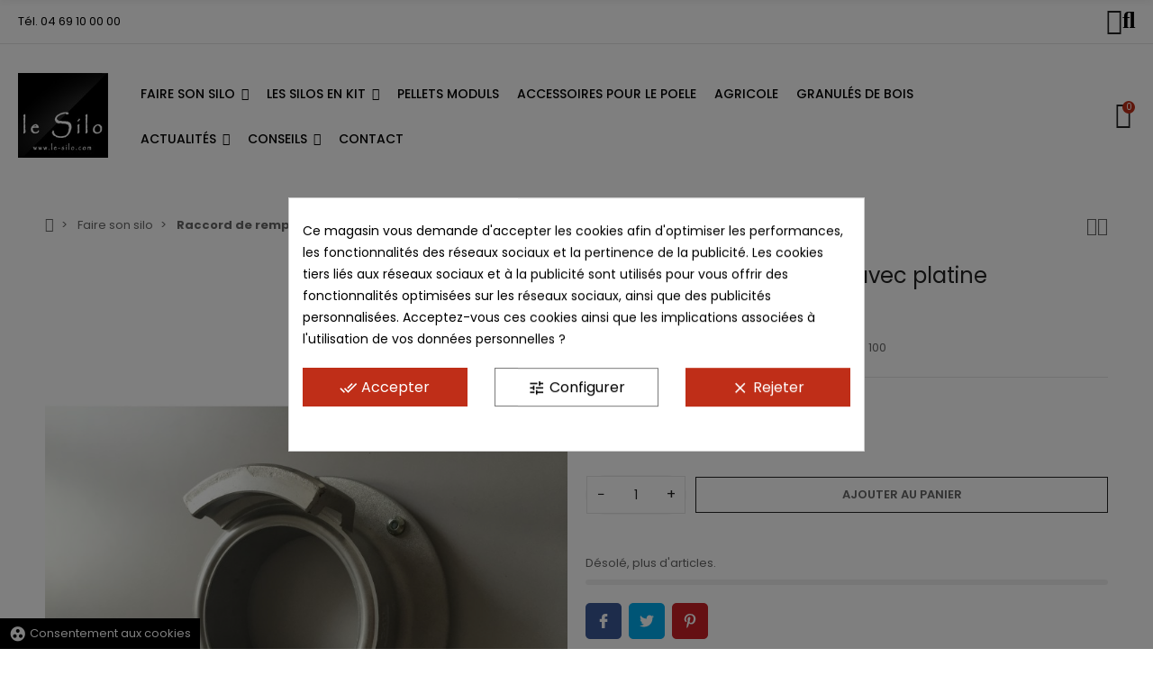

--- FILE ---
content_type: text/html; charset=utf-8
request_url: https://www.le-silo.com/faire-son-silo/126-raccord-de-remplissage-.html
body_size: 37291
content:
<!doctype html>
<html lang="fr">

  <head>
    
      
  <meta charset="utf-8">


  <meta http-equiv="x-ua-compatible" content="ie=edge">



  <title>vente raccord, raccord pour tuyaux, raccord pour tube, raccord dn 100, raccord dn 150, raccord pour tube de remplissage</title>
  
    <link rel="preconnect" href="https://fonts.googleapis.com">
<link rel="preconnect" href="https://fonts.gstatic.com" crossorigin>

  
  <meta name="description" content="vente raccord  de remplissage, vente raccord, raccord pour tuyaux, raccord pour tube, raccord dn 100, raccord dn 150, raccord pour tube de remplissage">
  <meta name="keywords" content="raccord,raccord pour silo,raccord pour tube,raccord de remplissage pour silo,raccord de silo,raccord de remplissage pour silo">
        <link rel="canonical" href="https://www.le-silo.com/faire-son-silo/126-raccord-de-remplissage-.html">
    
      
  
  
    <meta name='cookiesplus-added' content='true'><script data-keepinline='true' data-cfasync='false'>let cookiesplusCookieValue=null;if(window.cookiesplus_debug){debugger;}
for(let cookie of document.cookie.split(';')){let[cookieName,value]=cookie.trim().split('=');if(cookieName==='cookiesplus'){cookiesplusCookieValue=decodeURIComponent(value);break;}}
if(cookiesplusCookieValue===null){console.log('%ccookiesplus cookie doesn\'t exist','background: red; color: white');throw new Error('cookiesplus cookie not found');}
try{cookiesplusCookieValue=JSON.parse(cookiesplusCookieValue);}catch(e){console.error('Failed to parse cookiesplus cookie value',e);throw new Error('Invalid cookiesplus cookie value');}
const defaultConsents={'ad_storage':false,'ad_user_data':false,'ad_personalization':false,'analytics_storage':false,'functionality_storage':false,'personalization_storage':false,'security_storage':false,};Object.keys(defaultConsents).forEach(function(key){window[key]=false;});if(cookiesplusCookieValue&&cookiesplusCookieValue.consents){const cookiesplusConsents=Object.keys(cookiesplusCookieValue.consents).filter(v=>v.startsWith('cookiesplus-finality'));cookiesplusConsents.forEach(function(key){const consent_type=cookiesplusCookieValue.consent_mode?.[key]?.consent_type;if(typeof cookiesplusCookieValue.consents!=='undefined'&&typeof cookiesplusCookieValue.consents[key]!=='undefined'&&cookiesplusCookieValue.consents[key]==='on'&&consent_type){Object.entries(consent_type).forEach(([innerKey,value])=>{if(value){window[innerKey]=true;}});}});}
window.dataLayer=window.dataLayer||[];function gtag(){dataLayer.push(arguments);}
gtag('consent','default',{'ad_storage':'denied','ad_user_data':'denied','ad_personalization':'denied','analytics_storage':'denied','functionality_storage':'denied','personalization_storage':'denied','security_storage':'denied','wait_for_update':500});gtag('consent','update',{'ad_storage':window.ad_storage?'granted':'denied','ad_user_data':window.ad_user_data?'granted':'denied','ad_personalization':window.ad_personalization?'granted':'denied','analytics_storage':window.analytics_storage?'granted':'denied','functionality_storage':window.functionality_storage?'granted':'denied','personalization_storage':window.personalization_storage?'granted':'denied','security_storage':window.security_storage?'granted':'denied',});if(cookiesplusCookieValue.consent_mode){if(cookiesplusCookieValue.consent_mode['url_passthrough']!==undefined){gtag('set','url_passthrough',cookiesplusCookieValue.consent_mode['url_passthrough']);}
if(cookiesplusCookieValue.consent_mode['ads_data_redaction']!==undefined){gtag('set','ads_data_redaction',cookiesplusCookieValue.consent_mode['ads_data_redaction']);}}</script><script type="application/ld+json">
  {
    "@context": "https://schema.org",
    "@type": "Organization",
    "name" : "Le silo",
    "url" : "https://www.le-silo.com/"
         ,"logo": {
        "@type": "ImageObject",
        "url":"https://www.le-silo.com/img/logo-1732620754.jpg"
      }
      }
</script>

<script type="application/ld+json">
  {
    "@context": "https://schema.org",
    "@type": "WebPage",
    "isPartOf": {
      "@type": "WebSite",
      "url":  "https://www.le-silo.com/",
      "name": "Le silo"
    },
    "name": "vente raccord, raccord pour tuyaux, raccord pour tube, raccord dn 100, raccord dn 150, raccord pour tube de remplissage",
    "url":  "https://www.le-silo.com/faire-son-silo/126-raccord-de-remplissage-.html"
  }
</script>


  <script type="application/ld+json">
    {
      "@context": "https://schema.org",
      "@type": "BreadcrumbList",
      "itemListElement": [
                  {
            "@type": "ListItem",
            "position": 1,
            "name": "Accueil",
            "item": "https://www.le-silo.com/"
          },                  {
            "@type": "ListItem",
            "position": 2,
            "name": "Faire son silo",
            "item": "https://www.le-silo.com/30-faire-son-silo"
          },                  {
            "@type": "ListItem",
            "position": 3,
            "name": "Raccord de remplissage avec platine",
            "item": "https://www.le-silo.com/faire-son-silo/126-raccord-de-remplissage-.html"
          }              ]
    }
  </script>
  
  
  
      <script type="application/ld+json">
  {
    "@context": "https://schema.org/",
    "@type": "Product",
    "name": "Raccord de remplissage avec platine",
    "description": "vente raccord  de remplissage, vente raccord, raccord pour tuyaux, raccord pour tube, raccord dn 100, raccord dn 150, raccord pour tube de remplissage",
    "category": "Faire son silo",
    "image" :"https://www.le-silo.com/264-home_default/raccord-de-remplissage-.jpg",    "sku": "126",
    "mpn": "126"
        ,
    "brand": {
      "@type": "Brand",
      "name": "Le silo"
    }
                    ,
    "weight": {
        "@context": "https://schema.org",
        "@type": "QuantitativeValue",
        "value": "0.900000",
        "unitCode": "kg"
    }
        ,
    "offers": {
      "@type": "Offer",
      "priceCurrency": "EUR",
      "name": "Raccord de remplissage avec platine",
      "price": "74.4",
      "url": "https://www.le-silo.com/faire-son-silo/126-raccord-de-remplissage-.html",
      "priceValidUntil": "2026-02-06",
              "image": ["https://www.le-silo.com/264-large_default/raccord-de-remplissage-.jpg","https://www.le-silo.com/265-large_default/raccord-de-remplissage-.jpg"],
            "sku": "126",
      "mpn": "126",
                        "availability": "https://schema.org/InStock",
      "seller": {
        "@type": "Organization",
        "name": "Le silo"
      }
    }
      }
</script>
  
  
    
  

  
    <meta property="og:title" content="vente raccord, raccord pour tuyaux, raccord pour tube, raccord dn 100, raccord dn 150, raccord pour tube de remplissage" />
    <meta property="og:description" content="vente raccord  de remplissage, vente raccord, raccord pour tuyaux, raccord pour tube, raccord dn 100, raccord dn 150, raccord pour tube de remplissage" />
    <meta property="og:url" content="https://www.le-silo.com/faire-son-silo/126-raccord-de-remplissage-.html" />
    <meta property="og:site_name" content="Le silo" />
        



  <meta name="viewport" content="width=device-width, initial-scale=1, shrink-to-fit=no">



  <link rel="icon" type="image/vnd.microsoft.icon" href="https://www.le-silo.com/img/favicon.ico?1732620754">
  <link rel="shortcut icon" type="image/x-icon" href="https://www.le-silo.com/img/favicon.ico?1732620754">


<link rel="dns-prefetch" href="https://www.le-silo.com" />
<link rel="preconnect" href="https://www.le-silo.com" crossorigin />


  <link rel="preconnect" href="https://fonts.googleapis.com">
  <link rel="preconnect" href="https://fonts.gstatic.com" crossorigin>
  
  <link href="//fonts.googleapis.com/icon?family=Material+Icons" rel="stylesheet">
      <link href="//fonts.googleapis.com/css?family=Poppins:300,400,500,600,700&amp;display=swap" rel="stylesheet">
    


  <link rel="stylesheet" href="https://www.le-silo.com/themes/PRS028-child/assets/cache/theme-439d3a93.css" type="text/css" media="all">


  <script type="text/javascript">var C_P_CMS_PAGE = 0;var C_P_CONSENT_DOWNLOAD = "https:\/\/www.le-silo.com\/module\/cookiesplus\/front";var C_P_COOKIE_CONFIG = {"1":{"cookies":[{"name":"cookiesplus"},{"name":"PHP_SESSID"},{"name":"PrestaShop-#"}]},"3":{"cookies":[{"name":"_ga"},{"name":"_ga_#"}],"consent_type":{"analytics_storage":true},"firingEvent":""}};var C_P_COOKIE_VALUE = "{}";var C_P_DATE = "2026-01-22 16:20:41";var C_P_DISPLAY_AGAIN = 0;var C_P_DOMAIN = ".le-silo.com";var C_P_EXPIRY = 365;var C_P_FINALITIES_COUNT = 2;var C_P_NOT_AVAILABLE_OUTSIDE_EU = 1;var C_P_OVERLAY = "1";var C_P_OVERLAY_OPACITY = "0.5";var C_P_REFRESH = 1;var PS_COOKIE_SAMESITE = "Lax";var PS_COOKIE_SECURE = 1;var ajaxTdElementor = {"ajax":"\/\/www.le-silo.com\/module\/tdelementor\/ajax","contact":"\/\/www.le-silo.com\/module\/tdelementor\/contact","contact_token":"906140b3645b69976a8b7b7a18be1839","subscription":"\/\/www.le-silo.com\/module\/tdelementor\/subscription","languages":[],"currencies":[]};var bitmegamenu = {"containerSelector":".header-nav > .container"};var check_bellow = "Veuillez v\u00e9rifier ci-dessous:";var disable_comment = "Le crit\u00e8re n'existe pas pour ce produit.";var moderation_active = 1;var p_version = "8.2";var p_version_short = "8";var prestashop = {"cart":{"products":[],"totals":{"total":{"type":"total","label":"Total","amount":0,"value":"0,00\u00a0\u20ac"},"total_including_tax":{"type":"total","label":"Total TTC","amount":0,"value":"0,00\u00a0\u20ac"},"total_excluding_tax":{"type":"total","label":"Total HT :","amount":0,"value":"0,00\u00a0\u20ac"}},"subtotals":{"products":{"type":"products","label":"Sous-total","amount":0,"value":"0,00\u00a0\u20ac"},"discounts":null,"shipping":{"type":"shipping","label":"Livraison","amount":0,"value":""},"tax":null},"products_count":0,"summary_string":"0 articles","vouchers":{"allowed":1,"added":[]},"discounts":[],"minimalPurchase":0,"minimalPurchaseRequired":""},"currency":{"id":1,"name":"Euro","iso_code":"EUR","iso_code_num":"978","sign":"\u20ac"},"customer":{"lastname":null,"firstname":null,"email":null,"birthday":null,"newsletter":null,"newsletter_date_add":null,"optin":null,"website":null,"company":null,"siret":null,"ape":null,"is_logged":false,"gender":{"type":null,"name":null},"addresses":[]},"country":{"id_zone":"9","id_currency":"0","call_prefix":"33","iso_code":"FR","active":"1","contains_states":"0","need_identification_number":"0","need_zip_code":"1","zip_code_format":"NNNNN","display_tax_label":"1","name":"France","id":8},"language":{"name":"Fran\u00e7ais (French)","iso_code":"fr","locale":"fr-FR","language_code":"fr","active":"1","is_rtl":"0","date_format_lite":"d\/m\/Y","date_format_full":"d\/m\/Y H:i:s","id":1},"page":{"title":"","canonical":"https:\/\/www.le-silo.com\/faire-son-silo\/126-raccord-de-remplissage-.html","meta":{"title":"vente raccord, raccord pour tuyaux, raccord pour tube, raccord dn 100, raccord dn 150, raccord pour tube de remplissage","description":"vente raccord  de remplissage, vente raccord, raccord pour tuyaux, raccord pour tube, raccord dn 100, raccord dn 150, raccord pour tube de remplissage","keywords":"raccord,raccord pour silo,raccord pour tube,raccord de remplissage pour silo,raccord de silo,raccord de remplissage pour silo","robots":"index"},"page_name":"product","body_classes":{"lang-fr":true,"lang-rtl":false,"country-FR":true,"currency-EUR":true,"layout-full-width":true,"page-product":true,"tax-display-enabled":true,"page-customer-account":false,"product-id-126":true,"product-Raccord de remplissage avec platine":true,"product-id-category-30":true,"product-id-manufacturer-0":true,"product-id-supplier-0":true,"product-available-for-order":true},"admin_notifications":[],"password-policy":{"feedbacks":{"0":"Tr\u00e8s faible","1":"Faible","2":"Moyenne","3":"Fort","4":"Tr\u00e8s fort","Straight rows of keys are easy to guess":"Les suites de touches sur le clavier sont faciles \u00e0 deviner","Short keyboard patterns are easy to guess":"Les mod\u00e8les courts sur le clavier sont faciles \u00e0 deviner.","Use a longer keyboard pattern with more turns":"Utilisez une combinaison de touches plus longue et plus complexe.","Repeats like \"aaa\" are easy to guess":"Les r\u00e9p\u00e9titions (ex. : \"aaa\") sont faciles \u00e0 deviner.","Repeats like \"abcabcabc\" are only slightly harder to guess than \"abc\"":"Les r\u00e9p\u00e9titions (ex. : \"abcabcabc\") sont seulement un peu plus difficiles \u00e0 deviner que \"abc\".","Sequences like abc or 6543 are easy to guess":"Les s\u00e9quences (ex. : abc ou 6543) sont faciles \u00e0 deviner.","Recent years are easy to guess":"Les ann\u00e9es r\u00e9centes sont faciles \u00e0 deviner.","Dates are often easy to guess":"Les dates sont souvent faciles \u00e0 deviner.","This is a top-10 common password":"Ce mot de passe figure parmi les 10 mots de passe les plus courants.","This is a top-100 common password":"Ce mot de passe figure parmi les 100 mots de passe les plus courants.","This is a very common password":"Ceci est un mot de passe tr\u00e8s courant.","This is similar to a commonly used password":"Ce mot de passe est similaire \u00e0 un mot de passe couramment utilis\u00e9.","A word by itself is easy to guess":"Un mot seul est facile \u00e0 deviner.","Names and surnames by themselves are easy to guess":"Les noms et les surnoms seuls sont faciles \u00e0 deviner.","Common names and surnames are easy to guess":"Les noms et les pr\u00e9noms courants sont faciles \u00e0 deviner.","Use a few words, avoid common phrases":"Utilisez quelques mots, \u00e9vitez les phrases courantes.","No need for symbols, digits, or uppercase letters":"Pas besoin de symboles, de chiffres ou de majuscules.","Avoid repeated words and characters":"\u00c9viter de r\u00e9p\u00e9ter les mots et les caract\u00e8res.","Avoid sequences":"\u00c9viter les s\u00e9quences.","Avoid recent years":"\u00c9vitez les ann\u00e9es r\u00e9centes.","Avoid years that are associated with you":"\u00c9vitez les ann\u00e9es qui vous sont associ\u00e9es.","Avoid dates and years that are associated with you":"\u00c9vitez les dates et les ann\u00e9es qui vous sont associ\u00e9es.","Capitalization doesn't help very much":"Les majuscules ne sont pas tr\u00e8s utiles.","All-uppercase is almost as easy to guess as all-lowercase":"Un mot de passe tout en majuscules est presque aussi facile \u00e0 deviner qu'un mot de passe tout en minuscules.","Reversed words aren't much harder to guess":"Les mots invers\u00e9s ne sont pas beaucoup plus difficiles \u00e0 deviner.","Predictable substitutions like '@' instead of 'a' don't help very much":"Les substitutions pr\u00e9visibles comme '\"@\" au lieu de \"a\" n'aident pas beaucoup.","Add another word or two. Uncommon words are better.":"Ajoutez un autre mot ou deux. Pr\u00e9f\u00e9rez les mots peu courants."}}},"shop":{"name":"Le silo","logo":"https:\/\/www.le-silo.com\/img\/logo-1732620754.jpg","stores_icon":"https:\/\/www.le-silo.com\/img\/logo_stores.png","favicon":"https:\/\/www.le-silo.com\/img\/favicon.ico"},"core_js_public_path":"\/themes\/","urls":{"base_url":"https:\/\/www.le-silo.com\/","current_url":"https:\/\/www.le-silo.com\/faire-son-silo\/126-raccord-de-remplissage-.html","shop_domain_url":"https:\/\/www.le-silo.com","img_ps_url":"https:\/\/www.le-silo.com\/img\/","img_cat_url":"https:\/\/www.le-silo.com\/img\/c\/","img_lang_url":"https:\/\/www.le-silo.com\/img\/l\/","img_prod_url":"https:\/\/www.le-silo.com\/img\/p\/","img_manu_url":"https:\/\/www.le-silo.com\/img\/m\/","img_sup_url":"https:\/\/www.le-silo.com\/img\/su\/","img_ship_url":"https:\/\/www.le-silo.com\/img\/s\/","img_store_url":"https:\/\/www.le-silo.com\/img\/st\/","img_col_url":"https:\/\/www.le-silo.com\/img\/co\/","img_url":"https:\/\/www.le-silo.com\/themes\/PRS028\/assets\/img\/","css_url":"https:\/\/www.le-silo.com\/themes\/PRS028\/assets\/css\/","js_url":"https:\/\/www.le-silo.com\/themes\/PRS028\/assets\/js\/","pic_url":"https:\/\/www.le-silo.com\/upload\/","theme_assets":"https:\/\/www.le-silo.com\/themes\/PRS028\/assets\/","theme_dir":"https:\/\/www.le-silo.com\/themes\/PRS028-child\/","child_theme_assets":"https:\/\/www.le-silo.com\/themes\/PRS028-child\/assets\/","child_img_url":"https:\/\/www.le-silo.com\/themes\/PRS028-child\/assets\/img\/","child_css_url":"https:\/\/www.le-silo.com\/themes\/PRS028-child\/assets\/css\/","child_js_url":"https:\/\/www.le-silo.com\/themes\/PRS028-child\/assets\/js\/","pages":{"address":"https:\/\/www.le-silo.com\/adresse","addresses":"https:\/\/www.le-silo.com\/adresses","authentication":"https:\/\/www.le-silo.com\/authentification","manufacturer":"https:\/\/www.le-silo.com\/fabricants","cart":"https:\/\/www.le-silo.com\/panier","category":"https:\/\/www.le-silo.com\/index.php?controller=category","cms":"https:\/\/www.le-silo.com\/index.php?controller=cms","contact":"https:\/\/www.le-silo.com\/contactez-nous","discount":"https:\/\/www.le-silo.com\/bons-de-reduction","guest_tracking":"https:\/\/www.le-silo.com\/suivi-commande-invite","history":"https:\/\/www.le-silo.com\/historique-des-commandes","identity":"https:\/\/www.le-silo.com\/identite","index":"https:\/\/www.le-silo.com\/","my_account":"https:\/\/www.le-silo.com\/mon-compte","order_confirmation":"https:\/\/www.le-silo.com\/confirmation-commande","order_detail":"https:\/\/www.le-silo.com\/index.php?controller=order-detail","order_follow":"https:\/\/www.le-silo.com\/details-de-la-commande","order":"https:\/\/www.le-silo.com\/commande","order_return":"https:\/\/www.le-silo.com\/index.php?controller=order-return","order_slip":"https:\/\/www.le-silo.com\/avoirs","pagenotfound":"https:\/\/www.le-silo.com\/page-introuvable","password":"https:\/\/www.le-silo.com\/mot-de-passe-oublie","pdf_invoice":"https:\/\/www.le-silo.com\/index.php?controller=pdf-invoice","pdf_order_return":"https:\/\/www.le-silo.com\/index.php?controller=pdf-order-return","pdf_order_slip":"https:\/\/www.le-silo.com\/index.php?controller=pdf-order-slip","prices_drop":"https:\/\/www.le-silo.com\/promotions","product":"https:\/\/www.le-silo.com\/index.php?controller=product","registration":"https:\/\/www.le-silo.com\/index.php?controller=registration","search":"https:\/\/www.le-silo.com\/recherche","sitemap":"https:\/\/www.le-silo.com\/plan-du-site","stores":"https:\/\/www.le-silo.com\/magasins","supplier":"https:\/\/www.le-silo.com\/fournisseurs","new_products":"https:\/\/www.le-silo.com\/nouveaux-produits","brands":"https:\/\/www.le-silo.com\/fabricants","register":"https:\/\/www.le-silo.com\/index.php?controller=registration","order_login":"https:\/\/www.le-silo.com\/commande?login=1"},"alternative_langs":[],"actions":{"logout":"https:\/\/www.le-silo.com\/?mylogout="},"no_picture_image":{"bySize":{"cart_default":{"url":"https:\/\/www.le-silo.com\/img\/p\/fr-default-cart_default.jpg","width":125,"height":162},"small_default":{"url":"https:\/\/www.le-silo.com\/img\/p\/fr-default-small_default.jpg","width":125,"height":162},"home_default":{"url":"https:\/\/www.le-silo.com\/img\/p\/fr-default-home_default.jpg","width":370,"height":480},"medium_default":{"url":"https:\/\/www.le-silo.com\/img\/p\/fr-default-medium_default.jpg","width":540,"height":700},"large_default":{"url":"https:\/\/www.le-silo.com\/img\/p\/fr-default-large_default.jpg","width":771,"height":1000}},"small":{"url":"https:\/\/www.le-silo.com\/img\/p\/fr-default-cart_default.jpg","width":125,"height":162},"medium":{"url":"https:\/\/www.le-silo.com\/img\/p\/fr-default-home_default.jpg","width":370,"height":480},"large":{"url":"https:\/\/www.le-silo.com\/img\/p\/fr-default-large_default.jpg","width":771,"height":1000},"legend":""}},"configuration":{"display_taxes_label":true,"display_prices_tax_incl":true,"is_catalog":false,"show_prices":true,"opt_in":{"partner":false},"quantity_discount":{"type":"discount","label":"Remise sur prix unitaire"},"voucher_enabled":1,"return_enabled":0},"field_required":[],"breadcrumb":{"links":[{"title":"Accueil","url":"https:\/\/www.le-silo.com\/"},{"title":"Faire son silo","url":"https:\/\/www.le-silo.com\/30-faire-son-silo"},{"title":"Raccord de remplissage avec platine","url":"https:\/\/www.le-silo.com\/faire-son-silo\/126-raccord-de-remplissage-.html"}],"count":3},"link":{"protocol_link":"https:\/\/","protocol_content":"https:\/\/"},"time":1769095241,"static_token":"df0a58030195cddd3a552171423a269e","token":"d4787e70f4ea040098063e87ba12ce62","debug":false};var prestashopFacebookAjaxController = "https:\/\/www.le-silo.com\/module\/ps_facebook\/Ajax";var productcomment_added = "Merci pour votre avis. Votre commentaire a \u00e9t\u00e9 ajout\u00e9!";var productcomment_added_moderation = "Merci pour votre avis. Il sera disponible une fois approuv\u00e9 par un mod\u00e9rateur.";var productcomments_controller_url = "https:\/\/www.le-silo.com\/module\/tdproductcomments\/default";var productcomments_url_rewrite = "1";var psemailsubscription_subscription = "https:\/\/www.le-silo.com\/module\/ps_emailsubscription\/subscription";var psr_icon_color = "#bf2e18";var re_position = "inline";var re_size = "1";var re_theme = "1";var re_version = "3";var secure_key = "e46ed6e5c1059ff8e8a8dc963b805b9e";var site_key = "6LcMDHYqAAAAAKopNJ4M5Pa6UOZMTP7dsfFjbqca";var tdSearch = {"noProducts":"No Products found!","count":"10","search_string":false,"current_category_id":0};var tdShoppingCart = {"isAjax":true,"ajax":"\/\/www.le-silo.com\/module\/tdshoppingcart\/ajax","afterAdd":"modal"};var tdfreeshipping_ajax = "https:\/\/www.le-silo.com\/module\/tdfreeshipping\/ajax";var tdthreesixty = {"speed":"100"};var themeOpt = {"g_preloader":"prenone","g_bttop":"1","pp_zoom":"1","tip_toggle":"1","infiniteScroll":"default","h_layout":false,"sh_type":"scrollup"};var there_is1 = "Il y a 1 erreur";var validate_first = "Je ne suis pas un robot, puis cliquez \u00e0 nouveau sur vous abonner";var whitelist_m = "";var whitelisted = false;var wrong_captcha = "Captcha faux.";</script>


  <style id="elementor-global">.elementor-widget-heading.elementor-widget-heading .elementor-heading-title{color:#6ec1e4;}.elementor-widget-image .widget-image-caption{color:#7a7a7a;}.elementor-widget-text-editor{color:#7a7a7a;}.elementor-widget-text-editor a, .elementor-widget-text-editor p{color:inherit;}.elementor-widget-text-editor.elementor-drop-cap-view-stacked .elementor-drop-cap{background-color:#6ec1e4;}.elementor-widget-text-editor.elementor-drop-cap-view-framed .elementor-drop-cap, .elementor-widget-text-editor.elementor-drop-cap-view-default .elementor-drop-cap{color:#6ec1e4;border-color:#6ec1e4;}.elementor-widget-button a.elementor-button, .elementor-widget-button .elementor-button{background-color:#61ce70;}.elementor-widget-divider .elementor-divider-separator{border-top-color:#7a7a7a;}.elementor-widget-image-box .elementor-image-box-content .elementor-image-box-title{color:#6ec1e4;}.elementor-widget-image-box .elementor-image-box-content .elementor-image-box-description{color:#7a7a7a;}.elementor-widget-icon.elementor-view-stacked .elementor-icon{background-color:#6ec1e4;}.elementor-widget-icon.elementor-view-framed .elementor-icon, .elementor-widget-icon.elementor-view-default .elementor-icon{color:#6ec1e4;border-color:#6ec1e4;}.elementor-widget-icon.elementor-view-framed .elementor-icon, .elementor-widget-icon.elementor-view-default .elementor-icon svg{fill:#6ec1e4;}.elementor-widget-icon-box.elementor-view-stacked .elementor-icon{background-color:#6ec1e4;}.elementor-widget-icon-box.elementor-view-framed .elementor-icon, .elementor-widget-icon-box.elementor-view-default .elementor-icon{fill:#6ec1e4;color:#6ec1e4;border-color:#6ec1e4;}.elementor-widget-icon-box .elementor-icon-box-content .elementor-icon-box-title{color:#6ec1e4;}.elementor-widget-icon-box .elementor-icon-box-content .elementor-icon-box-description{color:#7a7a7a;}.elementor-widget-star-rating .elementor-star-rating__title{color:#7a7a7a;}.elementor-widget-icon-list .elementor-icon-list-item:not(:last-child):after{border-color:#7a7a7a;}.elementor-widget-icon-list .elementor-icon-list-icon i{color:#6ec1e4;}.elementor-widget-icon-list .elementor-icon-list-icon svg{fill:#6ec1e4;}.elementor-widget-icon-list .elementor-icon-list-text{color:#54595f;}.elementor-widget-counter .elementor-counter-number-wrapper{color:#6ec1e4;}.elementor-widget-counter .elementor-counter-title{color:#54595f;}.elementor-widget-progress .elementor-progress-wrapper .elementor-progress-bar{background-color:#6ec1e4;}.elementor-widget-progress .elementor-title{color:#6ec1e4;}.elementor-widget-testimonial .elementor-testimonial-content{color:#7a7a7a;}.elementor-widget-testimonial .elementor-testimonial-name{color:#6ec1e4;}.elementor-widget-testimonial .elementor-testimonial-job{color:#54595f;}.elementor-widget-tabs .elementor-tab-title{color:#6ec1e4;}.elementor-widget-tabs .elementor-tab-title.elementor-active{color:#61ce70;}.elementor-widget-tabs .elementor-tab-content{color:#7a7a7a;}.elementor-widget-accordion .elementor-accordion .elementor-tab-title{color:#6ec1e4;}.elementor-widget-accordion .elementor-accordion .elementor-tab-title.elementor-active{color:#61ce70;}.elementor-widget-accordion .elementor-accordion .elementor-tab-content{color:#7a7a7a;}.elementor-widget-toggle .elementor-toggle .elementor-tab-title{color:#6ec1e4;}.elementor-widget-toggle .elementor-toggle .elementor-tab-title.elementor-active{color:#61ce70;}.elementor-widget-toggle .elementor-toggle .elementor-tab-content{color:#7a7a7a;}.elementor-widget-call-to-action .elementor-ribbon-inner{background-color:#61ce70;}.elementor-widget-footer-links .footer_block .title_block:first-child:after{border-color:#7a7a7a;}.elementor-widget-footer-links .elementor-icon-list-item:not(:last-child):after{border-color:#7a7a7a;}.elementor-widget-footer-links .elementor-icon-list-icon i{color:#6ec1e4;}.elementor-widget-footer-links .elementor-icon-list-icon svg{fill:#6ec1e4;}.elementor-widget-footer-links .elementor-icon-list-text{color:#54595f;}</style>
            <script type="text/javascript">
                var elementorFrontendConfig = {"environmentMode":{"edit":false,"wpPreview":true},"is_rtl":false,"breakpoints":{"xs":0,"sm":480,"md":768,"lg":1025,"xl":1440,"xxl":1600},"version":"1.0.6","urls":{"assets":"https:\/\/www.le-silo.com\/modules\/tdelementor\/assets\/"},"settings":{"general":{"elementor_global_image_lightbox":"yes","elementor_enable_lightbox_in_editor":"yes"}}};
            </script><style>div#cookiesplus-modal,#cookiesplus-modal>div,#cookiesplus-modal p{background-color:#fff !important}#cookiesplus-modal>div,#cookiesplus-modal p{color:#000 !important}#cookiesplus-modal button.cookiesplus-accept,#cookiesplus-modal button.cookiesplus-accept-encourage{background-color:#bf2e18}#cookiesplus-modal button.cookiesplus-accept,#cookiesplus-modal button.cookiesplus-accept-encourage{border:1px solid #bf2e18}#cookiesplus-modal button.cookiesplus-accept,#cookiesplus-modal button.cookiesplus-accept-encourage{color:#fff}#cookiesplus-modal button.cookiesplus-accept,#cookiesplus-modal button.cookiesplus-accept-encourage{font-size:16px}#cookiesplus-modal button.cookiesplus-more-information{background-color:#fff}#cookiesplus-modal button.cookiesplus-more-information{border:1px solid #7a7a7a}#cookiesplus-modal button.cookiesplus-more-information{color:#000}#cookiesplus-modal button.cookiesplus-more-information{font-size:16px}#cookiesplus-modal button.cookiesplus-reject,#cookiesplus-modal button.cookiesplus-reject-encourage{background-color:#bf2e18}#cookiesplus-modal button.cookiesplus-reject,#cookiesplus-modal button.cookiesplus-reject-encourage{border:1px solid #bf2e18}#cookiesplus-modal button.cookiesplus-reject,#cookiesplus-modal button.cookiesplus-reject-encourage{color:#fff}#cookiesplus-modal button.cookiesplus-reject,#cookiesplus-modal button.cookiesplus-reject-encourage{font-size:16px}#cookiesplus-modal button.cookiesplus-save:not([disabled]){background-color:#fff}#cookiesplus-modal button.cookiesplus-save:not([disabled]){border:1px solid #7a7a7a}#cookiesplus-modal button.cookiesplus-save:not([disabled]){color:#000}#cookiesplus-modal button.cookiesplus-save{font-size:16px}#cookiesplus-tab{bottom:0;left:0;background-color:#000;color:#fff}</style><script async src="https://www.googletagmanager.com/gtag/js?id=G-5EYGMDG712"></script>
<script>
  window.dataLayer = window.dataLayer || [];
  function gtag(){dataLayer.push(arguments);}
  gtag('js', new Date());
  gtag(
    'config',
    'G-5EYGMDG712',
    {
      'debug_mode':false
      , 'anonymize_ip': true                }
  );
</script>





    
  <meta property="og:type" content="product">
      <meta property="og:image" content="https://www.le-silo.com/264-large_default/raccord-de-remplissage-.jpg">
  
      <meta property="product:pretax_price:amount" content="62">
    <meta property="product:pretax_price:currency" content="EUR">
    <meta property="product:price:amount" content="74.4">
    <meta property="product:price:currency" content="EUR">
      <meta property="product:weight:value" content="0.900000">
  <meta property="product:weight:units" content="kg">
  
  </head>

  <body id="product" class="lang-fr country-fr currency-eur layout-full-width page-product tax-display-enabled product-id-126 product-raccord-de-remplissage-avec-platine product-id-category-30 product-id-manufacturer-0 product-id-supplier-0 product-available-for-order cart-is-empty">

    
      
    

    
          

    
      <svg style="display: none;">
	<symbol id="pp_facebook" viewBox="0 0 96.124 96.123">
		<path d="M72.089,0.02L59.624,0C45.62,0,36.57,9.285,36.57,23.656v10.907H24.037c-1.083,0-1.96,0.878-1.96,1.961v15.803
		c0,1.083,0.878,1.96,1.96,1.96h12.533v39.876c0,1.083,0.877,1.96,1.96,1.96h16.352c1.083,0,1.96-0.878,1.96-1.96V54.287h14.654
		c1.083,0,1.96-0.877,1.96-1.96l0.006-15.803c0-0.52-0.207-1.018-0.574-1.386c-0.367-0.368-0.867-0.575-1.387-0.575H56.842v-9.246
		c0-4.444,1.059-6.7,6.848-6.7l8.397-0.003c1.082,0,1.959-0.878,1.959-1.96V1.98C74.046,0.899,73.17,0.022,72.089,0.02z"/>
	</symbol>
	<symbol id="pp_twitter" viewBox="0 0 512 512">
		<path d="M512,97.248c-19.04,8.352-39.328,13.888-60.48,16.576c21.76-12.992,38.368-33.408,46.176-58.016
		c-20.288,12.096-42.688,20.64-66.56,25.408C411.872,60.704,384.416,48,354.464,48c-58.112,0-104.896,47.168-104.896,104.992
		c0,8.32,0.704,16.32,2.432,23.936c-87.264-4.256-164.48-46.08-216.352-109.792c-9.056,15.712-14.368,33.696-14.368,53.056
		c0,36.352,18.72,68.576,46.624,87.232c-16.864-0.32-33.408-5.216-47.424-12.928c0,0.32,0,0.736,0,1.152
		c0,51.008,36.384,93.376,84.096,103.136c-8.544,2.336-17.856,3.456-27.52,3.456c-6.72,0-13.504-0.384-19.872-1.792
		c13.6,41.568,52.192,72.128,98.08,73.12c-35.712,27.936-81.056,44.768-130.144,44.768c-8.608,0-16.864-0.384-25.12-1.44
		C46.496,446.88,101.6,464,161.024,464c193.152,0,298.752-160,298.752-298.688c0-4.64-0.16-9.12-0.384-13.568
		C480.224,136.96,497.728,118.496,512,97.248z"/>
	</symbol>
	<symbol id="pp_rss" viewBox="0 0 402.041 402.04">
		<path d="M54.816,292.382c-15.229,0-28.169,5.331-38.831,15.988C5.33,319.026,0,331.969,0,347.197
		c0,15.232,5.325,28.172,15.985,38.828c10.662,10.657,23.606,15.988,38.831,15.988c15.227,0,28.168-5.331,38.828-15.988
		c10.656-10.656,15.986-23.596,15.986-38.828c0-15.229-5.33-28.171-15.986-38.827C82.987,297.713,70.046,292.382,54.816,292.382z"
		/>
		<path d="M181.01,221.002c-21.51-21.698-46.158-38.97-73.948-51.816c-27.79-12.85-56.914-20.511-87.366-22.985h-1.425
		c-4.949,0-9.042,1.619-12.275,4.854C1.997,154.477,0,158.953,0,164.472v38.543c0,4.757,1.569,8.85,4.708,12.279
		c3.14,3.429,7.089,5.332,11.848,5.708c43.586,4.189,80.845,21.752,111.773,52.678c30.93,30.926,48.49,68.187,52.677,111.771
		c0.382,4.764,2.284,8.712,5.712,11.847c3.427,3.148,7.517,4.72,12.275,4.72h38.545c5.517,0,9.989-1.995,13.415-5.996
		c3.621-3.812,5.236-8.381,4.863-13.709c-2.478-30.447-10.14-59.573-22.987-87.361C219.983,267.16,202.708,242.514,181.01,221.002z
		"/>
		<path d="M367.728,239.701c-20.365-45.585-48.345-86.078-83.936-121.482c-35.405-35.594-75.896-63.572-121.485-83.939
		C116.723,13.917,68.996,2.494,19.126,0.02h-0.855c-4.949,0-9.136,1.713-12.563,5.14C1.903,8.583,0,12.964,0,18.294v40.825
		c0,4.76,1.667,8.897,4.996,12.419c3.33,3.523,7.373,5.376,12.132,5.57c40.924,2.478,79.799,12.188,116.63,29.127
		c36.83,16.94,68.806,38.972,95.93,66.09c27.118,27.123,49.149,59.101,66.089,95.931c16.94,36.836,26.557,75.705,28.839,116.627
		c0.195,4.764,2.046,8.809,5.564,12.139c3.524,3.329,7.762,4.999,12.71,4.999h40.823c5.331,0,9.701-1.902,13.134-5.715
		c3.809-3.806,5.517-8.274,5.144-13.415C399.52,333.017,388.093,285.291,367.728,239.701z"/>
	</symbol>
	<symbol id="pp_youtube" viewBox="0 0 512 512">
		<path d="M490.24,113.92c-13.888-24.704-28.96-29.248-59.648-30.976C399.936,80.864,322.848,80,256.064,80
		c-66.912,0-144.032,0.864-174.656,2.912c-30.624,1.76-45.728,6.272-59.744,31.008C7.36,138.592,0,181.088,0,255.904
		C0,255.968,0,256,0,256c0,0.064,0,0.096,0,0.096v0.064c0,74.496,7.36,117.312,21.664,141.728
		c14.016,24.704,29.088,29.184,59.712,31.264C112.032,430.944,189.152,432,256.064,432c66.784,0,143.872-1.056,174.56-2.816
		c30.688-2.08,45.76-6.56,59.648-31.264C504.704,373.504,512,330.688,512,256.192c0,0,0-0.096,0-0.16c0,0,0-0.064,0-0.096
		C512,181.088,504.704,138.592,490.24,113.92z M192,352V160l160,96L192,352z"/>
	</symbol>
	<symbol id="pp_vimeo" viewBox="0 0 438.536 438.536">
		<path d="M414.41,24.123C398.333,8.042,378.963,0,356.315,0H82.228C59.58,0,40.21,8.042,24.126,24.123
		C8.045,40.207,0.003,59.576,0.003,82.225v274.084c0,22.647,8.042,42.018,24.123,58.102c16.084,16.084,35.454,24.126,58.102,24.126
		h274.084c22.648,0,42.018-8.042,58.095-24.126c16.084-16.084,24.126-35.454,24.126-58.102V82.225
		C438.532,59.576,430.49,40.204,414.41,24.123z M358.033,145.319c-2.673,13.894-10.52,35.454-23.562,64.665
		c-13.045,29.218-29.455,57.054-49.252,83.511c-22.654,30.453-46.445,53.009-71.374,67.673c-6.473,3.99-13.706,6.995-21.698,8.99
		c-7.994,1.995-16.086,1.852-24.269-0.432c-11.613-4.948-21.414-16.847-29.408-35.689c-3.997-9.712-9.423-28.459-16.274-56.246
		c-6.85-26.837-11.897-44.633-15.131-53.387c-0.95-2.477-2.141-6.332-3.567-11.564c-1.429-5.236-2.856-9.801-4.281-13.706
		c-1.427-3.903-3.186-7.564-5.282-10.992c-3.234-5.52-7.183-8.373-11.847-8.566c-4.661-0.188-10.185,0.81-16.558,2.996
		c-6.374,2.19-11.56,2.993-15.559,2.426c-2.281-0.38-4.327-2.283-6.136-5.709c-1.809-3.422-4.237-5.896-7.283-7.421v-1.999
		c7.613-5.333,19.271-15.037,34.973-29.127c15.703-14.085,28.693-24.172,38.971-30.262c13.324-7.804,25.41-10.185,36.26-7.139
		c5.137,1.524,9.945,5.33,14.416,11.42c4.471,6.091,7.85,12.658,10.135,19.701c2.096,6.66,5.33,22.266,9.707,46.822
		c0.572,3.805,1.384,10.61,2.428,20.411c1.045,9.803,1.999,17.795,2.853,23.982c0.855,6.188,2.664,13.135,5.426,20.838
		c2.756,7.713,6.324,13.853,10.704,18.421c8.186,8.754,16.464,10.089,24.838,3.997c5.332-3.997,12.088-13.421,20.273-28.26
		c8.945-17.316,13.894-30.928,14.839-40.825c1.334-14.465-1.191-23.885-7.563-28.265c-6.372-4.377-17.173-5.902-32.401-4.57
		c3.046-9.326,7.283-18.03,12.703-26.122c5.428-8.086,11.088-14.753,16.988-19.984c5.91-5.236,12.049-9.851,18.418-13.849
		c6.379-3.996,11.848-6.897,16.423-8.705c4.565-1.809,8.466-3,11.704-3.571c25.693-3.805,43.488,0.476,53.392,12.847
		C359.077,116.576,361.075,129.141,358.033,145.319z"/>
	</symbol>
	<symbol id="pp_instagram" viewBox="0 0 169.063 169.063">
		<path d="M122.406,0H46.654C20.929,0,0,20.93,0,46.655v75.752c0,25.726,20.929,46.655,46.654,46.655h75.752
		c25.727,0,46.656-20.93,46.656-46.655V46.655C169.063,20.93,148.133,0,122.406,0z M154.063,122.407
		c0,17.455-14.201,31.655-31.656,31.655H46.654C29.2,154.063,15,139.862,15,122.407V46.655C15,29.201,29.2,15,46.654,15h75.752
		c17.455,0,31.656,14.201,31.656,31.655V122.407z"/>
		<path d="M84.531,40.97c-24.021,0-43.563,19.542-43.563,43.563c0,24.02,19.542,43.561,43.563,43.561s43.563-19.541,43.563-43.561
		C128.094,60.512,108.552,40.97,84.531,40.97z M84.531,113.093c-15.749,0-28.563-12.812-28.563-28.561
		c0-15.75,12.813-28.563,28.563-28.563s28.563,12.813,28.563,28.563C113.094,100.281,100.28,113.093,84.531,113.093z"/>
		<path d="M129.921,28.251c-2.89,0-5.729,1.17-7.77,3.22c-2.051,2.04-3.23,4.88-3.23,7.78c0,2.891,1.18,5.73,3.23,7.78
		c2.04,2.04,4.88,3.22,7.77,3.22c2.9,0,5.73-1.18,7.78-3.22c2.05-2.05,3.22-4.89,3.22-7.78c0-2.9-1.17-5.74-3.22-7.78
		C135.661,29.421,132.821,28.251,129.921,28.251z"/>
	</symbol>
	<symbol id="pp_googleplus" viewBox="0 0 96.828 96.827">
		<path d="M62.617,0H39.525c-10.29,0-17.413,2.256-23.824,7.552c-5.042,4.35-8.051,10.672-8.051,16.912
		c0,9.614,7.33,19.831,20.913,19.831c1.306,0,2.752-0.134,4.028-0.253l-0.188,0.457c-0.546,1.308-1.063,2.542-1.063,4.468
		c0,3.75,1.809,6.063,3.558,8.298l0.22,0.283l-0.391,0.027c-5.609,0.384-16.049,1.1-23.675,5.787
		c-9.007,5.355-9.707,13.145-9.707,15.404c0,8.988,8.376,18.06,27.09,18.06c21.76,0,33.146-12.005,33.146-23.863
		c0.002-8.771-5.141-13.101-10.6-17.698l-4.605-3.582c-1.423-1.179-3.195-2.646-3.195-5.364c0-2.672,1.772-4.436,3.336-5.992
		l0.163-0.165c4.973-3.917,10.609-8.358,10.609-17.964c0-9.658-6.035-14.649-8.937-17.048h7.663c0.094,0,0.188-0.026,0.266-0.077
		l6.601-4.15c0.188-0.119,0.276-0.348,0.214-0.562C63.037,0.147,62.839,0,62.617,0z M34.614,91.535
		c-13.264,0-22.176-6.195-22.176-15.416c0-6.021,3.645-10.396,10.824-12.997c5.749-1.935,13.17-2.031,13.244-2.031
		c1.257,0,1.889,0,2.893,0.126c9.281,6.605,13.743,10.073,13.743,16.678C53.141,86.309,46.041,91.535,34.614,91.535z
		M34.489,40.756c-11.132,0-15.752-14.633-15.752-22.468c0-3.984,0.906-7.042,2.77-9.351c2.023-2.531,5.487-4.166,8.825-4.166
		c10.221,0,15.873,13.738,15.873,23.233c0,1.498,0,6.055-3.148,9.22C40.94,39.337,37.497,40.756,34.489,40.756z"/>
		<path d="M94.982,45.223H82.814V33.098c0-0.276-0.225-0.5-0.5-0.5H77.08c-0.276,0-0.5,0.224-0.5,0.5v12.125H64.473
		c-0.276,0-0.5,0.224-0.5,0.5v5.304c0,0.275,0.224,0.5,0.5,0.5H76.58V63.73c0,0.275,0.224,0.5,0.5,0.5h5.234
		c0.275,0,0.5-0.225,0.5-0.5V51.525h12.168c0.276,0,0.5-0.223,0.5-0.5v-5.302C95.482,45.446,95.259,45.223,94.982,45.223z"/>
	</symbol>
	<symbol id="pp_pinterest" viewBox="0 0 486.392 486.392">
		<path d="M430.149,135.248C416.865,39.125,321.076-9.818,218.873,1.642
		C138.071,10.701,57.512,76.03,54.168,169.447c-2.037,57.029,14.136,99.801,68.399,111.84
		c23.499-41.586-7.569-50.676-12.433-80.802C90.222,77.367,252.16-6.718,336.975,79.313c58.732,59.583,20.033,242.77-74.57,223.71
		c-90.621-18.179,44.383-164.005-27.937-192.611c-58.793-23.286-90.013,71.135-62.137,118.072
		c-16.355,80.711-51.557,156.709-37.3,257.909c46.207-33.561,61.802-97.734,74.57-164.704
		c23.225,14.136,35.659,28.758,65.268,31.038C384.064,361.207,445.136,243.713,430.149,135.248z"/>
	</symbol>
	<symbol id="pp_linkedin" viewBox="0 0 24 24">
		<path d="m23.994 24v-.001h.006v-8.802c0-4.306-.927-7.623-5.961-7.623-2.42 0-4.044 1.328-4.707 2.587h-.07v-2.185h-4.773v16.023h4.97v-7.934c0-2.089.396-4.109 2.983-4.109 2.549 0 2.587 2.384 2.587 4.243v7.801z"/>
		<path d="m.396 7.977h4.976v16.023h-4.976z"/>
		<path d="m2.882 0c-1.591 0-2.882 1.291-2.882 2.882s1.291 2.909 2.882 2.909 2.882-1.318 2.882-2.909c-.001-1.591-1.292-2.882-2.882-2.882z"/>
	</symbol>
	<symbol id="emptycart" viewBox="0 0 512 512">
		<path d="M273.067,315.733c0-14.114-11.486-25.6-25.6-25.6s-25.6,11.486-25.6,25.6c0,11.11,7.151,20.489,17.067,24.03V358.4     c0,47.053,38.281,85.333,85.333,85.333S409.6,405.453,409.6,358.4v-18.637c9.916-3.533,17.067-12.919,17.067-24.03     c0-14.114-11.486-25.6-25.6-25.6c-14.114,0-25.6,11.486-25.6,25.6c0,11.11,7.151,20.489,17.067,24.03V358.4     c0,37.641-30.626,68.267-68.267,68.267c-37.641,0-68.267-30.626-68.267-68.267v-18.637     C265.916,336.23,273.067,326.844,273.067,315.733z M401.067,307.2c4.702,0,8.533,3.831,8.533,8.533s-3.823,8.525-8.525,8.533     h-0.008h-0.009c-4.702-0.009-8.525-3.831-8.525-8.533S396.365,307.2,401.067,307.2z M247.475,324.267h-0.009h-0.009     c-4.702-0.009-8.525-3.831-8.525-8.533s3.831-8.533,8.533-8.533c4.702,0,8.533,3.831,8.533,8.533     S252.177,324.258,247.475,324.267z"/>
		<path d="M93.867,204.8c14.114,0,25.6-11.486,25.6-25.6c0-11.11-7.151-20.497-17.067-24.03v-35.703h145.067     c4.71,0,8.533-3.823,8.533-8.533c0-4.719-3.823-8.533-8.533-8.533H102.4c0-47.053,38.281-85.333,85.333-85.333     s85.333,38.281,85.333,85.333v52.77C263.151,158.703,256,168.09,256,179.2c0,14.114,11.486,25.6,25.6,25.6s25.6-11.486,25.6-25.6     c0-11.11-7.151-20.497-17.067-24.03v-35.703H358.4v93.867c0,4.71,3.823,8.533,8.533,8.533s8.533-3.823,8.533-8.533v-102.05     c0-0.06-0.034-0.111-0.034-0.179c0-0.06,0.034-0.111,0.034-0.171c0-4.719-3.823-8.533-8.533-8.533h-76.8     c0-56.465-45.935-102.4-102.4-102.4s-102.4,45.935-102.4,102.4v52.77c-9.916,3.533-17.067,12.919-17.067,24.03     C68.267,193.314,79.753,204.8,93.867,204.8z M281.6,170.667c4.702,0,8.533,3.831,8.533,8.533c0,4.702-3.831,8.533-8.533,8.533     c-4.702,0-8.533-3.831-8.533-8.533C273.067,174.498,276.898,170.667,281.6,170.667z M93.867,170.667     c4.702,0,8.533,3.831,8.533,8.533c0,4.702-3.831,8.533-8.533,8.533c-4.702,0-8.533-3.831-8.533-8.533     C85.333,174.498,89.165,170.667,93.867,170.667z"/>
		<path d="M119.467,494.933h-76.8c-14.114,0-25.6-11.486-25.6-25.6V409.6h93.867c4.71,0,8.533-3.823,8.533-8.533     c0-4.719-3.823-8.533-8.533-8.533H17.067V119.467h42.317c4.71,0,8.533-3.823,8.533-8.533c0-4.719-3.823-8.533-8.533-8.533H8.533     c-4.71,0-8.533,3.814-8.533,8.533v358.4C0,492.851,19.14,512,42.667,512h76.8c4.71,0,8.533-3.823,8.533-8.533     C128,498.748,124.177,494.933,119.467,494.933z"/>
		<path d="M509.295,241.647c-1.553-1.656-3.729-2.714-6.178-2.714H179.2c-4.71,0-8.533,3.814-8.533,8.533     c0,4.71,3.823,8.533,8.533,8.533h315.733v213.333c0,14.114-11.486,25.6-25.6,25.6H179.2c-14.114,0-25.6-11.486-25.6-25.6V247.467     c0-4.71-3.823-8.533-8.533-8.533c-4.71,0-8.533,3.823-8.533,8.533v221.867c0,23.518,19.14,42.667,42.667,42.667h290.133     C492.86,512,512,492.851,512,469.333V247.817C512,245.367,510.942,243.2,509.295,241.647z"/>
	</symbol>
	<symbol id="list" viewBox="0 0 24 24">
		<path d="M4 10.5c-.83 0-1.5.67-1.5 1.5s.67 1.5 1.5 1.5 1.5-.67 1.5-1.5-.67-1.5-1.5-1.5zm0-6c-.83 0-1.5.67-1.5 1.5S3.17 7.5 4 7.5 5.5 6.83 5.5 6 4.83 4.5 4 4.5zm0 12c-.83 0-1.5.68-1.5 1.5s.68 1.5 1.5 1.5 1.5-.68 1.5-1.5-.67-1.5-1.5-1.5zM8 19h12c.55 0 1-.45 1-1s-.45-1-1-1H8c-.55 0-1 .45-1 1s.45 1 1 1zm0-6h12c.55 0 1-.45 1-1s-.45-1-1-1H8c-.55 0-1 .45-1 1s.45 1 1 1zM7 6c0 .55.45 1 1 1h12c.55 0 1-.45 1-1s-.45-1-1-1H8c-.55 0-1 .45-1 1z"/>
	</symbol>
	<symbol id="grid" viewBox="0 0 276.167 276.167">
		<path d="M33.144,2.471C15.336,2.471,0.85,16.958,0.85,34.765s14.48,32.293,32.294,32.293s32.294-14.486,32.294-32.293    S50.951,2.471,33.144,2.471z"/>
		<path d="M137.663,2.471c-17.807,0-32.294,14.487-32.294,32.294s14.487,32.293,32.294,32.293c17.808,0,32.297-14.486,32.297-32.293    S155.477,2.471,137.663,2.471z"/>
		<path d="M243.873,67.059c17.804,0,32.294-14.486,32.294-32.293S261.689,2.471,243.873,2.471s-32.294,14.487-32.294,32.294    S226.068,67.059,243.873,67.059z"/>
		<path d="M32.3,170.539c17.807,0,32.297-14.483,32.297-32.293c0-17.811-14.49-32.297-32.297-32.297S0,120.436,0,138.246    C0,156.056,14.493,170.539,32.3,170.539z"/>
		<path d="M136.819,170.539c17.804,0,32.294-14.483,32.294-32.293c0-17.811-14.478-32.297-32.294-32.297    c-17.813,0-32.294,14.486-32.294,32.297C104.525,156.056,119.012,170.539,136.819,170.539z"/>
		<path d="M243.038,170.539c17.811,0,32.294-14.483,32.294-32.293c0-17.811-14.483-32.297-32.294-32.297    s-32.306,14.486-32.306,32.297C210.732,156.056,225.222,170.539,243.038,170.539z"/>
		<path d="M33.039,209.108c-17.807,0-32.3,14.483-32.3,32.294c0,17.804,14.493,32.293,32.3,32.293s32.293-14.482,32.293-32.293    S50.846,209.108,33.039,209.108z"/>
		<path d="M137.564,209.108c-17.808,0-32.3,14.483-32.3,32.294c0,17.804,14.487,32.293,32.3,32.293    c17.804,0,32.293-14.482,32.293-32.293S155.368,209.108,137.564,209.108z"/>
		<path d="M243.771,209.108c-17.804,0-32.294,14.483-32.294,32.294c0,17.804,14.49,32.293,32.294,32.293    c17.811,0,32.294-14.482,32.294-32.293S261.575,209.108,243.771,209.108z"/>
	</symbol>
</svg>    

    <main id="page" class="site-wrapper">
      
              

      <header id="header">
        
          
  <div class="header-banner">
    
  </div>


  <nav class="header-nav">
    <div class="container">
      <div class="row d-none d-md-flex align-items-center justify-content-between m-0">
        <div class="left-nav d-inline-flex align-items-center justify-content-start">
          
        </div>
        <div class="right-nav d-inline-flex align-items-center justify-content-end">
          
        </div>
      </div>
    </div>
  </nav>


  <div class="header-top">
    <div class="container">
      <div class="row">
        <div class="col-12">
          
        </div>
      </div>
    </div>
  </div>
  	<div id="elementor-header"><style>.elementor-2 .elementor-element.elementor-element-6bf7bc2:not(.elementor-motion-effects-element-type-background), .elementor-2 .elementor-element.elementor-element-6bf7bc2 > .elementor-motion-effects-container > .elementor-motion-effects-layer{background-color:#ffffff;}.elementor-2 .elementor-element.elementor-element-6bf7bc2{border-style:solid;border-width:0px 0px 1px 0px;border-color:#e5e5e5;transition:background 0.3s, border 0.3s, border-radius 0.3s, box-shadow 0.3s;padding:0px 10px 0px 10px;}.elementor-2 .elementor-element.elementor-element-6bf7bc2 > .elementor-background-overlay{transition:background 0.3s, border-radius 0.3s, opacity 0.3s;}.elementor-2 .elementor-element.elementor-element-3358b874.elementor-column .elementor-column-wrap{align-items:center;}.elementor-2 .elementor-element.elementor-element-3358b874.elementor-column > .elementor-column-wrap > .elementor-widget-wrap{align-content:center;justify-content:flex-start;}.elementor-2 .elementor-element.elementor-element-3358b874 > .elementor-element-populated{padding:0px 10px 0px 10px;}.elementor-2 .elementor-element.elementor-element-f103b21 .elementor-icon-list-icon i{color:#666666;font-size:16px;}.elementor-2 .elementor-element.elementor-element-f103b21 .elementor-icon-list-icon svg{fill:#666666;}.elementor-2 .elementor-element.elementor-element-f103b21 .elementor-icon-list-icon{width:16px;}.elementor-2 .elementor-element.elementor-element-f103b21 .elementor-icon-list-text{color:#000000;}.elementor-2 .elementor-element.elementor-element-f103b21 > .elementor-widget-container{padding:12px 0px 12px 0px;}.elementor-2 .elementor-element.elementor-element-3baa31f8.elementor-column .elementor-column-wrap{align-items:center;}.elementor-2 .elementor-element.elementor-element-3baa31f8.elementor-column > .elementor-column-wrap > .elementor-widget-wrap{align-content:center;justify-content:flex-end;}.elementor-2 .elementor-element.elementor-element-3baa31f8 > .elementor-element-populated{padding:0px 10px 0px 10px;}.elementor-2 .elementor-element.elementor-element-b1d4ad2 .btn-toggle-account i{font-size:30px;}.elementor-2 .elementor-element.elementor-element-b1d4ad2 .btn-toggle-account svg{width:30px;height:30px;}.elementor-2 .elementor-element.elementor-element-b1d4ad2 .btn-toggle-account{fill:#232323;color:#232323;}.elementor-2 .elementor-element.elementor-element-b1d4ad2 .btn-toggle-account:hover{fill:#bf2e18;color:#bf2e18;}.elementor-2 .elementor-element.elementor-element-b1d4ad2{width:auto;max-width:auto;}.elementor-2 .elementor-element.elementor-element-40ce3f1c .btn-toggle-search i{font-size:26px;}.elementor-2 .elementor-element.elementor-element-40ce3f1c .btn-toggle-search svg{width:26px;height:26px;}.elementor-2 .elementor-element.elementor-element-40ce3f1c .btn-toggle-search{fill:#000000;color:#000000;}.elementor-2 .elementor-element.elementor-element-40ce3f1c .btn-toggle-search:hover{fill:#bf2e18;color:#bf2e18;}.elementor-2 .elementor-element.elementor-element-40ce3f1c .search_block_top .button-search{width:54px;fill:#666666;color:#666666;background-color:rgba(0,0,0,0);}body:not(.rtl) .elementor-2 .elementor-element.elementor-element-40ce3f1c .search_block_top  .input-wrapper{right:calc(54px - 2px);}body.rtl .elementor-2 .elementor-element.elementor-element-40ce3f1c .search_block_top .input-wrapper{left:calc(54px - 2px);}.elementor-2 .elementor-element.elementor-element-40ce3f1c .search-widget .button-search::after{border-color:#666666;}.elementor-2 .elementor-element.elementor-element-40ce3f1c .search_block_top .button-search:hover{fill:#428bca;color:#428bca;}.elementor-2 .elementor-element.elementor-element-40ce3f1c .search_block_top .search_category, .elementor-2 .elementor-element.elementor-element-40ce3f1c .search_block_top .input-wrapper .search_query, .elementor-2 .elementor-element.elementor-element-40ce3f1c .search_block_top .input-wrapper .search_query::placeholder{fill:#666666;color:#666666;}.elementor-2 .elementor-element.elementor-element-40ce3f1c .search_block_top .searchbox{background-color:#ffffff;border-radius:5px 5px 5px 5px;}.elementor-2 .elementor-element.elementor-element-40ce3f1c > .elementor-widget-container{padding:2px 0px 0px 0px;}.elementor-2 .elementor-element.elementor-element-40ce3f1c{width:auto;max-width:auto;}.elementor-2 .elementor-element.elementor-element-fce5fb1 .dropdown-toggle{text-transform:uppercase;fill:#666666;color:#666666;padding:12px 0px 12px 12px;}.elementor-2 .elementor-element.elementor-element-fce5fb1 .dropdown:hover .dropdown-toggle, .elementor-2 .elementor-element.elementor-element-fce5fb1 .dropdown.show .dropdown-toggle{fill:#428bca;color:#428bca;}.elementor-2 .elementor-element.elementor-element-fce5fb1 .dropdown-menu li > a{fill:#666666;color:#666666;}.elementor-2 .elementor-element.elementor-element-fce5fb1 .dropdown-menu li > a:hover, .elementor-2 .elementor-element.elementor-element-fce5fb1 .dropdown-menu .current > a{color:#000000;}.elementor-2 .elementor-element.elementor-element-fce5fb1 > .elementor-widget-container{padding:0px 0px 0px 10px;}.elementor-2 .elementor-element.elementor-element-fce5fb1{width:auto;max-width:auto;}.elementor-2 .elementor-element.elementor-element-8d3ddaa .dropdown-toggle{text-transform:uppercase;fill:#666666;color:#666666;padding:12px 0px 12px 0px;}.elementor-2 .elementor-element.elementor-element-8d3ddaa .dropdown:hover .dropdown-toggle, .elementor-2 .elementor-element.elementor-element-8d3ddaa .dropdown.show .dropdown-toggle{fill:#428bca;color:#428bca;}.elementor-2 .elementor-element.elementor-element-8d3ddaa .dropdown-menu li > a{fill:#666666;color:#666666;}.elementor-2 .elementor-element.elementor-element-8d3ddaa .dropdown-menu li > a:hover, .elementor-2 .elementor-element.elementor-element-8d3ddaa .dropdown-menu .current > a{color:#000000;}.elementor-2 .elementor-element.elementor-element-8d3ddaa{width:auto;max-width:auto;}.elementor-2 .elementor-element.elementor-element-17af834f{transition:background 0.3s, border 0.3s, border-radius 0.3s, box-shadow 0.3s;padding:29px 10px 29px 10px;}.elementor-2 .elementor-element.elementor-element-17af834f > .elementor-background-overlay{transition:background 0.3s, border-radius 0.3s, opacity 0.3s;}.elementor-2 .elementor-element.elementor-element-c5eb26c.elementor-column .elementor-column-wrap{align-items:center;}.elementor-2 .elementor-element.elementor-element-c5eb26c.elementor-column > .elementor-column-wrap > .elementor-widget-wrap{align-content:center;justify-content:flex-start;}.elementor-2 .elementor-element.elementor-element-c5eb26c > .elementor-element-populated{padding:0px 10px 0px 10px;}.elementor-2 .elementor-element.elementor-element-36ec94e0{text-align:left;}.elementor-2 .elementor-element.elementor-element-36ec94e0 .elementor-image img{width:100px;filter:brightness( 100% ) contrast( 100% ) saturate( 100% ) blur( 0px ) hue-rotate( 0deg );}.elementor-2 .elementor-element.elementor-element-3b5140bc.elementor-column .elementor-column-wrap{align-items:center;}.elementor-2 .elementor-element.elementor-element-3b5140bc.elementor-column > .elementor-column-wrap > .elementor-widget-wrap{align-content:center;justify-content:center;}.elementor-2 .elementor-element.elementor-element-3b5140bc > .elementor-element-populated{padding:0px 10px 0px 10px;}.elementor-2 .elementor-element.elementor-element-5f7bdc7f .cbp-horizontal > ul > li > a, .elementor-2 .elementor-element.elementor-element-5f7bdc7f .cbp-vertical > ul > li > a{fill:#000000;color:#000000;}.elementor-2 .elementor-element.elementor-element-5f7bdc7f .cbp-horizontal > ul > li > a:hover, .elementor-2 .elementor-element.elementor-element-5f7bdc7f .cbp-vertical > ul > li > a:hover{color:#bf2e18;}.elementor-2 .elementor-element.elementor-element-5f7bdc7f{width:auto;max-width:auto;}.elementor-2 .elementor-element.elementor-element-284f3f01.elementor-column .elementor-column-wrap{align-items:center;}.elementor-2 .elementor-element.elementor-element-284f3f01.elementor-column > .elementor-column-wrap > .elementor-widget-wrap{align-content:center;justify-content:flex-end;}.elementor-2 .elementor-element.elementor-element-284f3f01 > .elementor-element-populated{padding:0px 10px 0px 10px;}.elementor-2 .elementor-element.elementor-element-3f010590 .btn-toggle-cart i{font-size:30px;}.elementor-2 .elementor-element.elementor-element-3f010590 .btn-toggle-cart svg{width:30px;height:30px;}.elementor-2 .elementor-element.elementor-element-3f010590 .btn-toggle-cart .cart-products-count{top:0px;right:-4px;min-width:14px;line-height:14px;height:14px;font-size:10px;fill:#ffffff;color:#ffffff;background-color:#bf2e18;}.elementor-2 .elementor-element.elementor-element-3f010590 .btn-toggle-cart{fill:#232323;color:#232323;}.elementor-2 .elementor-element.elementor-element-3f010590 .btn-toggle-cart:hover{fill:#bf2e18;color:#bf2e18;}.elementor-2 .elementor-element.elementor-element-3f010590 > .elementor-widget-container{margin:0px 0px 0px 20px;padding:0px 4px 0px 0px;}.elementor-2 .elementor-element.elementor-element-3f010590{width:auto;max-width:auto;}.elementor-2 .elementor-element.elementor-element-7dcd415d{border-style:solid;border-width:0px 0px 1px 0px;border-color:#e5e5e5;transition:background 0.3s, border 0.3s, border-radius 0.3s, box-shadow 0.3s;padding:0px 10px 0px 10px;}.elementor-2 .elementor-element.elementor-element-7dcd415d > .elementor-background-overlay{transition:background 0.3s, border-radius 0.3s, opacity 0.3s;}.elementor-2 .elementor-element.elementor-element-6c9bc08e.elementor-column .elementor-column-wrap{align-items:center;}.elementor-2 .elementor-element.elementor-element-6c9bc08e.elementor-column > .elementor-column-wrap > .elementor-widget-wrap{align-content:center;justify-content:center;}.elementor-2 .elementor-element.elementor-element-6c9bc08e > .elementor-element-populated{padding:10px 10px 10px 10px;}.elementor-2 .elementor-element.elementor-element-5ff9616d .elementor-icon-list-icon i{color:#666666;font-size:16px;}.elementor-2 .elementor-element.elementor-element-5ff9616d .elementor-icon-list-icon svg{fill:#666666;}.elementor-2 .elementor-element.elementor-element-5ff9616d .elementor-icon-list-icon{width:16px;}.elementor-2 .elementor-element.elementor-element-51f74f60{padding:0px 10px 0px 10px;}.elementor-2 .elementor-element.elementor-element-c446284.elementor-column .elementor-column-wrap{align-items:center;}.elementor-2 .elementor-element.elementor-element-c446284.elementor-column > .elementor-column-wrap > .elementor-widget-wrap{align-content:center;justify-content:flex-start;}.elementor-2 .elementor-element.elementor-element-c446284 > .elementor-element-populated{padding:10px 10px 10px 10px;}.elementor-2 .elementor-element.elementor-element-2571ac3b .btn-toggle-menu{fill:#232323;color:#232323;padding:10px 0px 10px 0px;}.elementor-2 .elementor-element.elementor-element-2571ac3b .btn-toggle-menu:hover{fill:#bf2e18;color:#bf2e18;}.elementor-2 .elementor-element.elementor-element-2571ac3b > .elementor-widget-container{margin:0px 20px 0px 0px;}.elementor-2 .elementor-element.elementor-element-2571ac3b{width:auto;max-width:auto;}.elementor-2 .elementor-element.elementor-element-39f6dc4d.elementor-column .elementor-column-wrap{align-items:center;}.elementor-2 .elementor-element.elementor-element-39f6dc4d.elementor-column > .elementor-column-wrap > .elementor-widget-wrap{align-content:center;justify-content:center;}.elementor-2 .elementor-element.elementor-element-39f6dc4d > .elementor-element-populated{padding:10px 10px 10px 10px;}.elementor-2 .elementor-element.elementor-element-6f605cd1{text-align:center;}.elementor-2 .elementor-element.elementor-element-6f605cd1 .elementor-image img{filter:brightness( 100% ) contrast( 100% ) saturate( 100% ) blur( 0px ) hue-rotate( 0deg );}.elementor-2 .elementor-element.elementor-element-305157ec.elementor-column .elementor-column-wrap{align-items:center;}.elementor-2 .elementor-element.elementor-element-305157ec.elementor-column > .elementor-column-wrap > .elementor-widget-wrap{align-content:center;justify-content:flex-end;}.elementor-2 .elementor-element.elementor-element-305157ec > .elementor-element-populated{padding:10px 10px 10px 10px;}.elementor-2 .elementor-element.elementor-element-6d9b1028 .btn-toggle-account i{font-size:30px;}.elementor-2 .elementor-element.elementor-element-6d9b1028 .btn-toggle-account svg{width:30px;height:30px;}.elementor-2 .elementor-element.elementor-element-6d9b1028 .btn-toggle-account{fill:#232323;color:#232323;}.elementor-2 .elementor-element.elementor-element-6d9b1028 .btn-toggle-account:hover{fill:#bf2e18;color:#bf2e18;}.elementor-2 .elementor-element.elementor-element-6d9b1028{width:auto;max-width:auto;}.elementor-2 .elementor-element.elementor-element-7c8f34ee .btn-toggle-cart i{font-size:30px;}.elementor-2 .elementor-element.elementor-element-7c8f34ee .btn-toggle-cart svg{width:30px;height:30px;}.elementor-2 .elementor-element.elementor-element-7c8f34ee .btn-toggle-cart .cart-products-count{top:0px;right:-4px;min-width:14px;line-height:14px;height:14px;font-size:10px;fill:#ffffff;color:#ffffff;background-color:#bf2e18;}.elementor-2 .elementor-element.elementor-element-7c8f34ee .btn-toggle-cart{fill:#232323;color:#232323;}.elementor-2 .elementor-element.elementor-element-7c8f34ee .btn-toggle-cart:hover{fill:#bf2e18;color:#bf2e18;}.elementor-2 .elementor-element.elementor-element-7c8f34ee > .elementor-widget-container{margin:0px 0px 0px 15px;padding:0px 4px 0px 0px;}.elementor-2 .elementor-element.elementor-element-7c8f34ee{width:auto;max-width:auto;}.elementor-2 .elementor-element.elementor-element-3b80cc8:not(.elementor-motion-effects-element-type-background), .elementor-2 .elementor-element.elementor-element-3b80cc8 > .elementor-motion-effects-container > .elementor-motion-effects-layer{background-color:#000000;}.elementor-2 .elementor-element.elementor-element-3b80cc8{transition:background 0.3s, border 0.3s, border-radius 0.3s, box-shadow 0.3s;padding:0px 10px 0px 10px;}.elementor-2 .elementor-element.elementor-element-3b80cc8 > .elementor-background-overlay{transition:background 0.3s, border-radius 0.3s, opacity 0.3s;}.elementor-2 .elementor-element.elementor-element-3a5169db.elementor-column .elementor-column-wrap{align-items:center;}.elementor-2 .elementor-element.elementor-element-3a5169db.elementor-column > .elementor-column-wrap > .elementor-widget-wrap{align-content:center;justify-content:center;}.elementor-2 .elementor-element.elementor-element-3a5169db > .elementor-element-populated{transition:background 0.3s, border 0.3s, border-radius 0.3s, box-shadow 0.3s;padding:15px 10px 15px 10px;}.elementor-2 .elementor-element.elementor-element-3a5169db > .elementor-element-populated > .elementor-background-overlay{transition:background 0.3s, border-radius 0.3s, opacity 0.3s;}.elementor-2 .elementor-element.elementor-element-57e24c69 .search_block_top .button-search{width:54px;fill:#232323;color:#232323;background-color:rgba(0,0,0,0);}body:not(.rtl) .elementor-2 .elementor-element.elementor-element-57e24c69 .search_block_top  .input-wrapper{right:calc(54px - 2px);}body.rtl .elementor-2 .elementor-element.elementor-element-57e24c69 .search_block_top .input-wrapper{left:calc(54px - 2px);}.elementor-2 .elementor-element.elementor-element-57e24c69 .search-widget .button-search::after{border-color:#232323;}.elementor-2 .elementor-element.elementor-element-57e24c69 .search_block_top .button-search:hover{fill:#bf2e18;color:#bf2e18;}.elementor-2 .elementor-element.elementor-element-57e24c69 .search_block_top .search_category, .elementor-2 .elementor-element.elementor-element-57e24c69 .search_block_top .input-wrapper .search_query, .elementor-2 .elementor-element.elementor-element-57e24c69 .search_block_top .input-wrapper .search_query::placeholder{fill:#666666;color:#666666;}.elementor-2 .elementor-element.elementor-element-57e24c69 .search_block_top .searchbox{background-color:#ffffff;border-radius:5px 5px 5px 5px;}@media(max-width:1024px){.elementor-2 .elementor-element.elementor-element-6f605cd1 .elementor-image img{width:80px;}}@media(max-width:767px){.elementor-2 .elementor-element.elementor-element-6bf7bc2{padding:0px 5px 0px 5px;}.elementor-2 .elementor-element.elementor-element-3358b874 > .elementor-element-populated{padding:0px 5px 0px 5px;}.elementor-2 .elementor-element.elementor-element-3baa31f8 > .elementor-element-populated{padding:0px 5px 0px 5px;}.elementor-2 .elementor-element.elementor-element-17af834f{padding:10px 5px 10px 5px;}.elementor-2 .elementor-element.elementor-element-c5eb26c > .elementor-element-populated{padding:0px 5px 0px 5px;}.elementor-2 .elementor-element.elementor-element-3b5140bc > .elementor-element-populated{padding:0px 5px 0px 5px;}.elementor-2 .elementor-element.elementor-element-284f3f01 > .elementor-element-populated{padding:0px 5px 0px 5px;}.elementor-2 .elementor-element.elementor-element-3f010590 > .elementor-widget-container{margin:0px 0px 0px 10px;}.elementor-2 .elementor-element.elementor-element-7dcd415d{padding:0px 5px 0px 5px;}.elementor-2 .elementor-element.elementor-element-6c9bc08e > .elementor-element-populated{padding:5px 5px 5px 5px;}.elementor-2 .elementor-element.elementor-element-51f74f60{padding:0px 5px 0px 5px;}.elementor-2 .elementor-element.elementor-element-c446284{width:25%;}.elementor-2 .elementor-element.elementor-element-c446284 > .elementor-element-populated{padding:5px 5px 5px 5px;}.elementor-2 .elementor-element.elementor-element-2571ac3b > .elementor-widget-container{margin:0px 10px 0px 0px;}.elementor-2 .elementor-element.elementor-element-39f6dc4d{width:49%;}.elementor-2 .elementor-element.elementor-element-39f6dc4d > .elementor-element-populated{padding:5px 5px 5px 5px;}.elementor-2 .elementor-element.elementor-element-6f605cd1 .elementor-image img{width:50px;}.elementor-2 .elementor-element.elementor-element-305157ec{width:26%;}.elementor-2 .elementor-element.elementor-element-305157ec > .elementor-element-populated{padding:5px 5px 5px 5px;}.elementor-2 .elementor-element.elementor-element-7c8f34ee > .elementor-widget-container{margin:0px 0px 0px 5px;}.elementor-2 .elementor-element.elementor-element-3b80cc8{padding:0px 5px 0px 5px;}}@media(min-width:768px){.elementor-2 .elementor-element.elementor-element-c5eb26c{width:10%;}.elementor-2 .elementor-element.elementor-element-3b5140bc{width:75%;}.elementor-2 .elementor-element.elementor-element-284f3f01{width:15%;}}</style>        <div data-elementor-type="post" data-elementor-id="2" class="elementor elementor-2" data-elementor-settings="[]">
                            <div class="elementor-inner">
                    <div class="elementor-section-wrap">
                                <section class="elementor-element elementor-element-6bf7bc2 elementor-hidden-tablet elementor-hidden-phone elementor-section-full_width elementor-section-height-default elementor-section-height-default elementor-section elementor-top-section" data-id="6bf7bc2" data-element_type="section" data-settings="{&quot;background_background&quot;:&quot;classic&quot;}">
                        <div class="elementor-container elementor-column-gap-no">
                <div class="elementor-row">
                <div class="elementor-element elementor-element-3358b874 elementor-column elementor-col-50 elementor-top-column" data-id="3358b874" data-element_type="column">
            <div class="elementor-column-wrap  elementor-element-populated">
                    <div class="elementor-widget-wrap">
                <div class="elementor-element elementor-element-f103b21 elementor-align-left elementor-icon-list--layout-traditional elementor-widget elementor-widget-icon-list" data-id="f103b21" data-element_type="widget" data-widget_type="icon-list.default">
                <div class="elementor-widget-container">
                    <ul class="elementor-icon-list-items">
                            <li class="elementor-icon-list-item" >
                                        <span class="elementor-icon-list-text">Tél. 04 69 10 00 00</span>
                                    </li>
                        </ul>
                </div>
                </div>
                        </div>
            </div>
        </div>
                <div class="elementor-element elementor-element-3baa31f8 elementor-column elementor-col-50 elementor-top-column" data-id="3baa31f8" data-element_type="column">
            <div class="elementor-column-wrap  elementor-element-populated">
                    <div class="elementor-widget-wrap">
                <div class="elementor-element elementor-element-b1d4ad2 elementor-widget__width-auto header-btn-icon elementor-widget elementor-widget-my-account" data-id="b1d4ad2" data-element_type="widget" data-widget_type="my-account.default">
                <div class="elementor-widget-container">
            <a class="btn-toggle btn-toggle-account" href="https://www.le-silo.com/authentification" data-toggle="modal" data-target="#offcanvas_account">
            <i class="las la-user"></i>
        <span class="btn-toggle-text">
        Mon compte
    </span>
</a>        </div>
                </div>
                <div class="elementor-element elementor-element-40ce3f1c elementor-widget__width-auto elementor-widget elementor-widget-search" data-id="40ce3f1c" data-element_type="widget" data-widget_type="search.default">
                <div class="elementor-widget-container">
                <a class="btn-toggle btn-toggle-search" href="#" data-toggle="modal" data-target="#offcanvas_search">
                    <i class="las la-search"></i>
            </a>
        </div>
                </div>
                        </div>
            </div>
        </div>
                        </div>
            </div>
        </section>
                <section class="elementor-element elementor-element-17af834f elementor-hidden-tablet elementor-hidden-phone elementor-section-full_width elementor-section-height-default elementor-section-height-default elementor-section elementor-top-section" data-id="17af834f" data-element_type="section" data-settings="{&quot;background_background&quot;:&quot;classic&quot;}">
                        <div class="elementor-container elementor-column-gap-no">
                <div class="elementor-row">
                <div class="elementor-element elementor-element-c5eb26c elementor-column elementor-col-25 elementor-top-column" data-id="c5eb26c" data-element_type="column">
            <div class="elementor-column-wrap  elementor-element-populated">
                    <div class="elementor-widget-wrap">
                <div class="elementor-element elementor-element-36ec94e0 elementor-widget elementor-widget-site-logo" data-id="36ec94e0" data-element_type="widget" data-widget_type="site-logo.default">
                <div class="elementor-widget-container">
                    <div class="elementor-image">
                        <a href="/">
                                                <img src="/img/logo-1732620754.jpg" alt="">                                            </a>
                    </div>
                </div>
                </div>
                        </div>
            </div>
        </div>
                <div class="elementor-element elementor-element-3b5140bc elementor-column elementor-col-50 elementor-top-column" data-id="3b5140bc" data-element_type="column">
            <div class="elementor-column-wrap  elementor-element-populated">
                    <div class="elementor-widget-wrap">
                <div class="elementor-element elementor-element-5f7bdc7f elementor-widget__width-auto elementor-widget elementor-widget-bitmegamenu" data-id="5f7bdc7f" data-element_type="widget" data-widget_type="bitmegamenu.default">
                <div class="elementor-widget-container">
            	<div class="container container-bitmegamenu">
		<div class="bitmegamenu clearfix" role="navigation">
			<nav class="cbp-hrmenu cbp-horizontal cbp-hrsub-narrow">
				<ul>
											<li class="cbp-hrmenu-tab cbp-hrmenu-tab-3  cbp-has-submeu">
							<a href="https://www.le-silo.com/30-faire-son-silo" class="nav-link" >										<span class="cbp-tab-title">											Faire Son Silo <i class="la la-angle-down cbp-submenu-aindicator"></i></span>
																			</a>
																			<div class="cbp-hrsub" data-width="10vw">
											<div class="cbp-hrsub-inner">
												<div class="container bitmegamenu-submenu-container">
																																																										




<div class="row menu_row menu-element  first_rows menu-element-id-1">
                

                                                




    <div class="col-12 cbp-menu-column cbp-menu-element menu-element-id-2 ">
        <div class="cbp-menu-column-inner">
                        
                
                
                    
                                                    <div class="row cbp-categories-row">
                                                                                                            <div class="col-12">
                                            <div class="cbp-category-link-w"><a href="https://www.le-silo.com/41-creer-son-silo"
                                                                                class="cbp-column-title nav-link cbp-category-title">Créer son silo</a>
                                                                                                                                            </div>
                                        </div>
                                                                                                                                                <div class="col-12">
                                            <div class="cbp-category-link-w"><a href="https://www.le-silo.com/42-kit-creation"
                                                                                class="cbp-column-title nav-link cbp-category-title">Kit création</a>
                                                                                                                                            </div>
                                        </div>
                                                                                                                                                <div class="col-12">
                                            <div class="cbp-category-link-w"><a href="https://www.le-silo.com/44-moderniser-son-silo"
                                                                                class="cbp-column-title nav-link cbp-category-title">Moderniser son silo</a>
                                                                                                                                            </div>
                                        </div>
                                                                                                </div>
                                            
                
            

            
            </div>    </div>
                            
                </div>
																																																						</div>
											</div>
										</div>
																</li>
												<li class="cbp-hrmenu-tab cbp-hrmenu-tab-5  cbp-has-submeu">
							<a href="https://www.le-silo.com/31-les-silos-en-kit" class="nav-link" >										<span class="cbp-tab-title">											Les silos en kit <i class="la la-angle-down cbp-submenu-aindicator"></i></span>
																			</a>
																			<div class="cbp-hrsub" data-width="10vw">
											<div class="cbp-hrsub-inner">
												<div class="container bitmegamenu-submenu-container">
																																																										




<div class="row menu_row menu-element  first_rows menu-element-id-1">
                

                                                




    <div class="col-12 cbp-menu-column cbp-menu-element menu-element-id-2 ">
        <div class="cbp-menu-column-inner">
                        
                
                
                    
                                                    <div class="row cbp-categories-row">
                                                                                                            <div class="col-12">
                                            <div class="cbp-category-link-w"><a href="https://www.le-silo.com/36-silo-textile"
                                                                                class="cbp-column-title nav-link cbp-category-title">Silo textile</a>
                                                                                                                                            </div>
                                        </div>
                                                                                                                                                <div class="col-12">
                                            <div class="cbp-category-link-w"><a href="https://www.le-silo.com/38-silo-bois"
                                                                                class="cbp-column-title nav-link cbp-category-title">Silo bois</a>
                                                                                                                                            </div>
                                        </div>
                                                                                                                                                <div class="col-12">
                                            <div class="cbp-category-link-w"><a href="https://www.le-silo.com/39-silo-metal"
                                                                                class="cbp-column-title nav-link cbp-category-title">Silo métal</a>
                                                                                                                                            </div>
                                        </div>
                                                                                                                                                <div class="col-12">
                                            <div class="cbp-category-link-w"><a href="https://www.le-silo.com/40-silo-polyester"
                                                                                class="cbp-column-title nav-link cbp-category-title">Silo polyester</a>
                                                                                                                                            </div>
                                        </div>
                                                                                                </div>
                                            
                
            

            
            </div>    </div>
                            
                </div>
																																																						</div>
											</div>
										</div>
																</li>
												<li class="cbp-hrmenu-tab cbp-hrmenu-tab-6 ">
							<a href="https://www.le-silo.com/32-pellets-moduls" class="nav-link" >										<span class="cbp-tab-title">											Pellets moduls</span>
																			</a>
																</li>
												<li class="cbp-hrmenu-tab cbp-hrmenu-tab-7 ">
							<a href="https://www.le-silo.com/33-accessoires-pour-le-poele" class="nav-link" >										<span class="cbp-tab-title">											Accessoires pour le poele</span>
																			</a>
																</li>
												<li class="cbp-hrmenu-tab cbp-hrmenu-tab-8 ">
							<a href="https://www.le-silo.com/34-agricole" class="nav-link" >										<span class="cbp-tab-title">											Agricole</span>
																			</a>
																</li>
												<li class="cbp-hrmenu-tab cbp-hrmenu-tab-9 ">
							<a href="https://www.le-silo.com/43-granules-de-bois" class="nav-link" >										<span class="cbp-tab-title">											Granulés de bois</span>
																			</a>
																</li>
												<li class="cbp-hrmenu-tab cbp-hrmenu-tab-10  cbp-has-submeu">
							<a href="https://www.le-silo.com/content/category/4-actualites" class="nav-link" >										<span class="cbp-tab-title">											Actualités <i class="la la-angle-down cbp-submenu-aindicator"></i></span>
																			</a>
																			<div class="cbp-hrsub" data-width="10vw">
											<div class="cbp-hrsub-inner">
												<div class="container bitmegamenu-submenu-container">
																																																										




<div class="row menu_row menu-element  first_rows menu-element-id-1">
                

                                                




    <div class="col-12 cbp-menu-column cbp-menu-element menu-element-id-2 ">
        <div class="cbp-menu-column-inner">
                        
                
                
                                            <ul class="cbp-links cbp-valinks cbp-valinks-vertical">
                                                                                                <li><a href="https://www.le-silo.com/content/17-economie"
                                           >ECONOMIE</a>
                                    </li>
                                                                                                                                <li><a href="https://www.le-silo.com/content/19-environnement"
                                           >ENVIRONNEMENT</a>
                                    </li>
                                                                                    </ul>
                    
                
            

            
            </div>    </div>
                            
                </div>
																																																						</div>
											</div>
										</div>
																</li>
												<li class="cbp-hrmenu-tab cbp-hrmenu-tab-11  cbp-has-submeu">
							<a href="https://www.le-silo.com/content/category/3-conseils-silo" class="nav-link" >										<span class="cbp-tab-title">											Conseils <i class="la la-angle-down cbp-submenu-aindicator"></i></span>
																			</a>
																			<div class="cbp-hrsub" data-width="15vw">
											<div class="cbp-hrsub-inner">
												<div class="container bitmegamenu-submenu-container">
																																																										




<div class="row menu_row menu-element  first_rows menu-element-id-1">
                

                                                




    <div class="col-12 cbp-menu-column cbp-menu-element menu-element-id-2 ">
        <div class="cbp-menu-column-inner">
                        
                
                
                                            <ul class="cbp-links cbp-valinks">
                                                                                                <li><a href="https://www.le-silo.com/content/10-silos-a-granules"
                                           >Silos à granulés</a>
                                    </li>
                                                                                                                                <li><a href="https://www.le-silo.com/content/11-charte-de-livraison-"
                                           >Charte de livraison </a>
                                    </li>
                                                                                                                                <li><a href="https://www.le-silo.com/content/12-construire-son-silo"
                                           >Construire son silo</a>
                                    </li>
                                                                                                                                <li><a href="https://www.le-silo.com/content/13-comprendre-et-choisir-le-stockage-de-granule-en-vrac"
                                           >Comprendre et choisir  le stockage de granulé en vrac</a>
                                    </li>
                                                                                                                                <li><a href="https://www.le-silo.com/content/14-sassurer-dune-bonne-livraison-du-granule-en-vrac"
                                           >S’assurer d’une bonne livraison  du granulé en vrac</a>
                                    </li>
                                                                                                                                <li><a href="https://www.le-silo.com/content/16-interet-du-silo-pour-le-poele"
                                           >Intérêt du silo pour le poêle</a>
                                    </li>
                                                                                                                                <li><a href="https://www.le-silo.com/content/20-faire-installer-un-poele-ou-un-insert-a-granules-de-bois"
                                           >Faire installer un poêle ou un insert à granulés de bois</a>
                                    </li>
                                                                                                                                <li><a href="https://www.le-silo.com/content/21-exigez-des-granules-de-bois-certifies"
                                           >Exigez des granulés de bois certifiés</a>
                                    </li>
                                                                                                                                <li><a href="https://www.le-silo.com/content/22-entretenir-une-chaudiere-a-granule-de-bois"
                                           >Entretenir une chaudière à granulé de bois</a>
                                    </li>
                                                                                                                                <li><a href="https://www.le-silo.com/content/23-entretenir-un-poele-ou-un-insert-a-granules-de-bois"
                                           >Entretenir un poêle ou un insert à granulés de bois</a>
                                    </li>
                                                                                    </ul>
                    
                
            

            
            </div>    </div>
                            
                </div>
																																																						</div>
											</div>
										</div>
																</li>
												<li class="cbp-hrmenu-tab cbp-hrmenu-tab-2 ">
							<a href="https://www.le-silo.com/contactez-nous" class="nav-link" >										<span class="cbp-tab-title">											Contact</span>
																			</a>
																</li>
											</ul>
				</nav>
			</div>
		</div>

	        </div>
                </div>
                        </div>
            </div>
        </div>
                <div class="elementor-element elementor-element-284f3f01 elementor-column elementor-col-25 elementor-top-column" data-id="284f3f01" data-element_type="column">
            <div class="elementor-column-wrap  elementor-element-populated">
                    <div class="elementor-widget-wrap">
                <div class="elementor-element elementor-element-3f010590 elementor-widget__width-auto elementor-widget elementor-widget-shopping-cart" data-id="3f010590" data-element_type="widget" data-widget_type="shopping-cart.default">
                <div class="elementor-widget-container">
            <a class="btn-toggle btn-toggle-cart" href="//www.le-silo.com/panier?action=show" data-toggle="modal"
    data-target="#offcanvas_sidecart" >
            <i class="las la-shopping-cart"></i>
        <span class="cart-products-count">0</span>
</a>        </div>
                </div>
                        </div>
            </div>
        </div>
                        </div>
            </div>
        </section>
                <section class="elementor-element elementor-element-7dcd415d elementor-hidden-desktop elementor-section-boxed elementor-section-height-default elementor-section-height-default elementor-section elementor-top-section" data-id="7dcd415d" data-element_type="section">
                        <div class="elementor-container elementor-column-gap-no">
                <div class="elementor-row">
                <div class="elementor-element elementor-element-6c9bc08e elementor-column elementor-col-100 elementor-top-column" data-id="6c9bc08e" data-element_type="column">
            <div class="elementor-column-wrap  elementor-element-populated">
                    <div class="elementor-widget-wrap">
                <div class="elementor-element elementor-element-5ff9616d elementor-align-center elementor-icon-list--layout-traditional elementor-widget elementor-widget-icon-list" data-id="5ff9616d" data-element_type="widget" data-widget_type="icon-list.default">
                <div class="elementor-widget-container">
                    <ul class="elementor-icon-list-items">
                            <li class="elementor-icon-list-item" >
                                        <span class="elementor-icon-list-text">Tél. 04 69 10 00 00</span>
                                    </li>
                        </ul>
                </div>
                </div>
                        </div>
            </div>
        </div>
                        </div>
            </div>
        </section>
                <section class="elementor-element elementor-element-51f74f60 elementor-hidden-desktop elementor-section-boxed elementor-section-height-default elementor-section-height-default elementor-section elementor-top-section" data-id="51f74f60" data-element_type="section">
                        <div class="elementor-container elementor-column-gap-no">
                <div class="elementor-row">
                <div class="elementor-element elementor-element-c446284 elementor-column elementor-col-25 elementor-top-column" data-id="c446284" data-element_type="column">
            <div class="elementor-column-wrap  elementor-element-populated">
                    <div class="elementor-widget-wrap">
                <div class="elementor-element elementor-element-2571ac3b elementor-widget__width-auto header-btn-icon elementor-widget elementor-widget-bitmegamenu" data-id="2571ac3b" data-element_type="widget" data-widget_type="bitmegamenu.default">
                <div class="elementor-widget-container">
             
<a class="btn-toggle btn-toggle-menu" href="#" data-toggle="modal" data-target="#offcanvas_bitmobile_menu">
	<i class="las la-bars"></i>	<span class="btn-toggle-text">Menu</span>
</a>        </div>
                </div>
                        </div>
            </div>
        </div>
                <div class="elementor-element elementor-element-39f6dc4d elementor-column elementor-col-50 elementor-top-column" data-id="39f6dc4d" data-element_type="column">
            <div class="elementor-column-wrap  elementor-element-populated">
                    <div class="elementor-widget-wrap">
                <div class="elementor-element elementor-element-6f605cd1 elementor-widget elementor-widget-site-logo" data-id="6f605cd1" data-element_type="widget" data-widget_type="site-logo.default">
                <div class="elementor-widget-container">
                    <div class="elementor-image">
                        <a href="/">
                                                <img src="/img/logo-1732620754.jpg" alt="">                                            </a>
                    </div>
                </div>
                </div>
                        </div>
            </div>
        </div>
                <div class="elementor-element elementor-element-305157ec elementor-column elementor-col-25 elementor-top-column" data-id="305157ec" data-element_type="column">
            <div class="elementor-column-wrap  elementor-element-populated">
                    <div class="elementor-widget-wrap">
                <div class="elementor-element elementor-element-6d9b1028 elementor-widget__width-auto header-btn-icon elementor-widget elementor-widget-my-account" data-id="6d9b1028" data-element_type="widget" data-widget_type="my-account.default">
                <div class="elementor-widget-container">
            <a class="btn-toggle btn-toggle-account" href="https://www.le-silo.com/authentification" data-toggle="modal" data-target="#offcanvas_account">
            <i class="las la-user"></i>
        <span class="btn-toggle-text">
        Mon compte
    </span>
</a>        </div>
                </div>
                <div class="elementor-element elementor-element-7c8f34ee elementor-widget__width-auto elementor-widget elementor-widget-shopping-cart" data-id="7c8f34ee" data-element_type="widget" data-widget_type="shopping-cart.default">
                <div class="elementor-widget-container">
            <a class="btn-toggle btn-toggle-cart" href="//www.le-silo.com/panier?action=show" data-toggle="modal"
    data-target="#offcanvas_sidecart" >
            <i class="las la-shopping-cart"></i>
        <span class="cart-products-count">0</span>
</a>        </div>
                </div>
                        </div>
            </div>
        </div>
                        </div>
            </div>
        </section>
                <section class="elementor-element elementor-element-3b80cc8 elementor-hidden-desktop elementor-section-boxed elementor-section-height-default elementor-section-height-default elementor-section elementor-top-section" data-id="3b80cc8" data-element_type="section" data-settings="{&quot;background_background&quot;:&quot;classic&quot;}">
                        <div class="elementor-container elementor-column-gap-no">
                <div class="elementor-row">
                <div class="elementor-element elementor-element-3a5169db elementor-column elementor-col-100 elementor-top-column" data-id="3a5169db" data-element_type="column">
            <div class="elementor-column-wrap  elementor-element-populated">
                    <div class="elementor-widget-wrap">
                <div class="elementor-element elementor-element-57e24c69 elementor-widget elementor-widget-search" data-id="57e24c69" data-element_type="widget" data-widget_type="search.default">
                <div class="elementor-widget-container">
                <div class="tdsearchblock clearfix">
        <div class="search_block_top">
            <form method="get" action="//www.le-silo.com/recherche" class="searchbox isAjaxSearch">
                <input type="hidden" name="controller" value="search">
                <input type="hidden" name="order" value="product.position.desc" />
                                    


<div class="searchboxform-control">
  <select name="c" class="search_category" onclick="event.stopPropagation();">
    <option value="0">All Categories</option>
    <option value="2">Accueil</option>
    
  <option value="7">- <span></span>Papeterie</option><option value="30">- <span></span>Faire son silo</option>
  <option value="41">-- <span></span><span></span>Créer son silo</option><option value="42">-- <span></span><span></span>Kit création</option><option value="44">-- <span></span><span></span>Moderniser son silo</option><option value="8">- <span></span>Accessoires de maison</option><option value="31">- <span></span>Les silos en kit</option>
  <option value="36">-- <span></span><span></span>Silo textile</option><option value="38">-- <span></span><span></span>Silo bois</option><option value="39">-- <span></span><span></span>Silo métal</option><option value="40">-- <span></span><span></span>Silo polyester</option><option value="32">- <span></span>Pellets moduls</option><option value="33">- <span></span>Accessoires pour le poele</option><option value="34">- <span></span>Agricole</option><option value="43">- <span></span>Granulés de Bois</option>
  </select>
</div>                                <button type="submit" class="btn btn-primary button-search">
                                        <i class="las la-search"></i>
                </button>
                <div class="input-wrapper">
                    <input class="search_query search_query_top form-control" type="text" name="s" placeholder="Rechercher des produits ici" value="" autocomplete="off" />
                </div>
            </form>
            <div class='tdsearch_result_content'><div class="tdsearch_result td-container td__custom_scroll"></div></div>
        </div>
    </div>
        </div>
                </div>
                        </div>
            </div>
        </div>
                        </div>
            </div>
        </section>
                            </div>
                </div>
                    </div>
        </div><div id="elementor-header-sticky"><style>.elementor-3 .elementor-element.elementor-element-597478fd:not(.elementor-motion-effects-element-type-background), .elementor-3 .elementor-element.elementor-element-597478fd > .elementor-motion-effects-container > .elementor-motion-effects-layer{background-color:#000000;}.elementor-3 .elementor-element.elementor-element-597478fd{transition:background 0.3s, border 0.3s, border-radius 0.3s, box-shadow 0.3s;padding:0px 10px 0px 10px;}.elementor-3 .elementor-element.elementor-element-597478fd > .elementor-background-overlay{transition:background 0.3s, border-radius 0.3s, opacity 0.3s;}.elementor-3 .elementor-element.elementor-element-9c01010 .elementor-image img{width:70px;}.elementor-3 .elementor-element.elementor-element-7ba5dc4d.elementor-column .elementor-column-wrap{align-items:center;}.elementor-3 .elementor-element.elementor-element-7ba5dc4d.elementor-column > .elementor-column-wrap > .elementor-widget-wrap{align-content:center;justify-content:center;}.elementor-3 .elementor-element.elementor-element-7ba5dc4d > .elementor-element-populated{padding:0px 10px 0px 10px;}.elementor-3 .elementor-element.elementor-element-5656013c{width:auto;max-width:auto;}.elementor-3 .elementor-element.elementor-element-45deb602{padding:0px 10px 0px 10px;}.elementor-3 .elementor-element.elementor-element-6984e299.elementor-column .elementor-column-wrap{align-items:center;}.elementor-3 .elementor-element.elementor-element-6984e299.elementor-column > .elementor-column-wrap > .elementor-widget-wrap{align-content:center;justify-content:flex-start;}.elementor-3 .elementor-element.elementor-element-6984e299 > .elementor-element-populated{padding:10px 10px 10px 10px;}.elementor-3 .elementor-element.elementor-element-27de392f .btn-toggle-menu{fill:#232323;color:#232323;padding:10px 0px 10px 0px;}.elementor-3 .elementor-element.elementor-element-27de392f .btn-toggle-menu:hover{fill:#428bca;color:#428bca;}.elementor-3 .elementor-element.elementor-element-27de392f > .elementor-widget-container{margin:0px 20px 0px 0px;}.elementor-3 .elementor-element.elementor-element-27de392f{width:auto;max-width:auto;}.elementor-3 .elementor-element.elementor-element-58b7790e .btn-toggle-search{fill:#232323;color:#232323;padding:5px 0px 0px 0px;}.elementor-3 .elementor-element.elementor-element-58b7790e .btn-toggle-search:hover{fill:#428bca;color:#428bca;}.elementor-3 .elementor-element.elementor-element-58b7790e{width:auto;max-width:auto;align-self:center;}.elementor-3 .elementor-element.elementor-element-59bbae26.elementor-column .elementor-column-wrap{align-items:center;}.elementor-3 .elementor-element.elementor-element-59bbae26.elementor-column > .elementor-column-wrap > .elementor-widget-wrap{align-content:center;justify-content:center;}.elementor-3 .elementor-element.elementor-element-59bbae26 > .elementor-element-populated{padding:10px 10px 10px 10px;}.elementor-3 .elementor-element.elementor-element-4b0eb6c8{text-align:center;}.elementor-3 .elementor-element.elementor-element-4b0eb6c8 .elementor-image img{filter:brightness( 100% ) contrast( 100% ) saturate( 100% ) blur( 0px ) hue-rotate( 0deg );}.elementor-3 .elementor-element.elementor-element-60c7eb25.elementor-column .elementor-column-wrap{align-items:center;}.elementor-3 .elementor-element.elementor-element-60c7eb25.elementor-column > .elementor-column-wrap > .elementor-widget-wrap{align-content:center;justify-content:flex-end;}.elementor-3 .elementor-element.elementor-element-60c7eb25 > .elementor-element-populated{padding:10px 10px 10px 10px;}.elementor-3 .elementor-element.elementor-element-74d90832 .btn-toggle-account i{font-size:30px;}.elementor-3 .elementor-element.elementor-element-74d90832 .btn-toggle-account svg{width:30px;height:30px;}.elementor-3 .elementor-element.elementor-element-74d90832 .btn-toggle-account{fill:#232323;color:#232323;}.elementor-3 .elementor-element.elementor-element-74d90832 .btn-toggle-account:hover{fill:#428bca;color:#428bca;}.elementor-3 .elementor-element.elementor-element-74d90832{width:auto;max-width:auto;}.elementor-3 .elementor-element.elementor-element-55478486 .btn-toggle-cart i{font-size:30px;}.elementor-3 .elementor-element.elementor-element-55478486 .btn-toggle-cart svg{width:30px;height:30px;}.elementor-3 .elementor-element.elementor-element-55478486 .btn-toggle-cart .cart-products-count{top:0px;right:-4px;min-width:14px;line-height:14px;height:14px;font-size:10px;fill:#ffffff;color:#ffffff;background-color:#428bca;}.elementor-3 .elementor-element.elementor-element-55478486 .btn-toggle-cart{fill:#232323;color:#232323;}.elementor-3 .elementor-element.elementor-element-55478486 .btn-toggle-cart:hover{fill:#428bca;color:#428bca;}.elementor-3 .elementor-element.elementor-element-55478486 > .elementor-widget-container{margin:0px 0px 0px 15px;padding:0px 4px 0px 0px;}.elementor-3 .elementor-element.elementor-element-55478486{width:auto;max-width:auto;}@media(min-width:768px){.elementor-3 .elementor-element.elementor-element-78a1ca8{width:5%;}.elementor-3 .elementor-element.elementor-element-7ba5dc4d{width:95%;}}@media(max-width:767px){.elementor-3 .elementor-element.elementor-element-597478fd{padding:0px 5px 0px 5px;}.elementor-3 .elementor-element.elementor-element-7ba5dc4d > .elementor-element-populated{padding:0px 5px 0px 5px;}.elementor-3 .elementor-element.elementor-element-45deb602{padding:0px 5px 0px 5px;}.elementor-3 .elementor-element.elementor-element-6984e299{width:25%;}.elementor-3 .elementor-element.elementor-element-6984e299 > .elementor-element-populated{padding:5px 5px 5px 5px;}.elementor-3 .elementor-element.elementor-element-27de392f > .elementor-widget-container{margin:0px 10px 0px 0px;}.elementor-3 .elementor-element.elementor-element-59bbae26{width:49%;}.elementor-3 .elementor-element.elementor-element-59bbae26 > .elementor-element-populated{padding:5px 5px 5px 5px;}.elementor-3 .elementor-element.elementor-element-60c7eb25{width:26%;}.elementor-3 .elementor-element.elementor-element-60c7eb25 > .elementor-element-populated{padding:5px 5px 5px 5px;}.elementor-3 .elementor-element.elementor-element-55478486 > .elementor-widget-container{margin:0px 0px 0px 5px;}}</style>        <div data-elementor-type="post" data-elementor-id="3" class="elementor elementor-3" data-elementor-settings="[]">
                            <div class="elementor-inner">
                    <div class="elementor-section-wrap">
                                <section class="elementor-element elementor-element-597478fd elementor-hidden-tablet elementor-hidden-phone elementor-section-full_width elementor-section-height-default elementor-section-height-default elementor-section elementor-top-section" data-id="597478fd" data-element_type="section" data-settings="{&quot;background_background&quot;:&quot;classic&quot;}">
                        <div class="elementor-container elementor-column-gap-no">
                <div class="elementor-row">
                <div class="elementor-element elementor-element-78a1ca8 elementor-column elementor-col-50 elementor-top-column" data-id="78a1ca8" data-element_type="column">
            <div class="elementor-column-wrap  elementor-element-populated">
                    <div class="elementor-widget-wrap">
                <div class="elementor-element elementor-element-9c01010 elementor-widget elementor-widget-site-logo" data-id="9c01010" data-element_type="widget" data-widget_type="site-logo.default">
                <div class="elementor-widget-container">
                    <div class="elementor-image">
                        <a href="/">
                                                <img src="/img/logo-1732620754.jpg" alt="">                                            </a>
                    </div>
                </div>
                </div>
                        </div>
            </div>
        </div>
                <div class="elementor-element elementor-element-7ba5dc4d elementor-column elementor-col-50 elementor-top-column" data-id="7ba5dc4d" data-element_type="column">
            <div class="elementor-column-wrap  elementor-element-populated">
                    <div class="elementor-widget-wrap">
                <div class="elementor-element elementor-element-5656013c elementor-widget__width-auto elementor-widget elementor-widget-bitmegamenu" data-id="5656013c" data-element_type="widget" data-widget_type="bitmegamenu.default">
                <div class="elementor-widget-container">
            	<div class="container container-bitmegamenu">
		<div class="bitmegamenu clearfix" role="navigation">
			<nav class="cbp-hrmenu cbp-horizontal cbp-hrsub-narrow">
				<ul>
											<li class="cbp-hrmenu-tab cbp-hrmenu-tab-3  cbp-has-submeu">
							<a href="https://www.le-silo.com/30-faire-son-silo" class="nav-link" >										<span class="cbp-tab-title">											Faire Son Silo <i class="la la-angle-down cbp-submenu-aindicator"></i></span>
																			</a>
																			<div class="cbp-hrsub" data-width="10vw">
											<div class="cbp-hrsub-inner">
												<div class="container bitmegamenu-submenu-container">
																																																										




<div class="row menu_row menu-element  first_rows menu-element-id-1">
                

                                                




    <div class="col-12 cbp-menu-column cbp-menu-element menu-element-id-2 ">
        <div class="cbp-menu-column-inner">
                        
                
                
                    
                                                    <div class="row cbp-categories-row">
                                                                                                            <div class="col-12">
                                            <div class="cbp-category-link-w"><a href="https://www.le-silo.com/41-creer-son-silo"
                                                                                class="cbp-column-title nav-link cbp-category-title">Créer son silo</a>
                                                                                                                                            </div>
                                        </div>
                                                                                                                                                <div class="col-12">
                                            <div class="cbp-category-link-w"><a href="https://www.le-silo.com/42-kit-creation"
                                                                                class="cbp-column-title nav-link cbp-category-title">Kit création</a>
                                                                                                                                            </div>
                                        </div>
                                                                                                                                                <div class="col-12">
                                            <div class="cbp-category-link-w"><a href="https://www.le-silo.com/44-moderniser-son-silo"
                                                                                class="cbp-column-title nav-link cbp-category-title">Moderniser son silo</a>
                                                                                                                                            </div>
                                        </div>
                                                                                                </div>
                                            
                
            

            
            </div>    </div>
                            
                </div>
																																																						</div>
											</div>
										</div>
																</li>
												<li class="cbp-hrmenu-tab cbp-hrmenu-tab-5  cbp-has-submeu">
							<a href="https://www.le-silo.com/31-les-silos-en-kit" class="nav-link" >										<span class="cbp-tab-title">											Les silos en kit <i class="la la-angle-down cbp-submenu-aindicator"></i></span>
																			</a>
																			<div class="cbp-hrsub" data-width="10vw">
											<div class="cbp-hrsub-inner">
												<div class="container bitmegamenu-submenu-container">
																																																										




<div class="row menu_row menu-element  first_rows menu-element-id-1">
                

                                                




    <div class="col-12 cbp-menu-column cbp-menu-element menu-element-id-2 ">
        <div class="cbp-menu-column-inner">
                        
                
                
                    
                                                    <div class="row cbp-categories-row">
                                                                                                            <div class="col-12">
                                            <div class="cbp-category-link-w"><a href="https://www.le-silo.com/36-silo-textile"
                                                                                class="cbp-column-title nav-link cbp-category-title">Silo textile</a>
                                                                                                                                            </div>
                                        </div>
                                                                                                                                                <div class="col-12">
                                            <div class="cbp-category-link-w"><a href="https://www.le-silo.com/38-silo-bois"
                                                                                class="cbp-column-title nav-link cbp-category-title">Silo bois</a>
                                                                                                                                            </div>
                                        </div>
                                                                                                                                                <div class="col-12">
                                            <div class="cbp-category-link-w"><a href="https://www.le-silo.com/39-silo-metal"
                                                                                class="cbp-column-title nav-link cbp-category-title">Silo métal</a>
                                                                                                                                            </div>
                                        </div>
                                                                                                                                                <div class="col-12">
                                            <div class="cbp-category-link-w"><a href="https://www.le-silo.com/40-silo-polyester"
                                                                                class="cbp-column-title nav-link cbp-category-title">Silo polyester</a>
                                                                                                                                            </div>
                                        </div>
                                                                                                </div>
                                            
                
            

            
            </div>    </div>
                            
                </div>
																																																						</div>
											</div>
										</div>
																</li>
												<li class="cbp-hrmenu-tab cbp-hrmenu-tab-6 ">
							<a href="https://www.le-silo.com/32-pellets-moduls" class="nav-link" >										<span class="cbp-tab-title">											Pellets moduls</span>
																			</a>
																</li>
												<li class="cbp-hrmenu-tab cbp-hrmenu-tab-7 ">
							<a href="https://www.le-silo.com/33-accessoires-pour-le-poele" class="nav-link" >										<span class="cbp-tab-title">											Accessoires pour le poele</span>
																			</a>
																</li>
												<li class="cbp-hrmenu-tab cbp-hrmenu-tab-8 ">
							<a href="https://www.le-silo.com/34-agricole" class="nav-link" >										<span class="cbp-tab-title">											Agricole</span>
																			</a>
																</li>
												<li class="cbp-hrmenu-tab cbp-hrmenu-tab-9 ">
							<a href="https://www.le-silo.com/43-granules-de-bois" class="nav-link" >										<span class="cbp-tab-title">											Granulés de bois</span>
																			</a>
																</li>
												<li class="cbp-hrmenu-tab cbp-hrmenu-tab-10  cbp-has-submeu">
							<a href="https://www.le-silo.com/content/category/4-actualites" class="nav-link" >										<span class="cbp-tab-title">											Actualités <i class="la la-angle-down cbp-submenu-aindicator"></i></span>
																			</a>
																			<div class="cbp-hrsub" data-width="10vw">
											<div class="cbp-hrsub-inner">
												<div class="container bitmegamenu-submenu-container">
																																																										




<div class="row menu_row menu-element  first_rows menu-element-id-1">
                

                                                




    <div class="col-12 cbp-menu-column cbp-menu-element menu-element-id-2 ">
        <div class="cbp-menu-column-inner">
                        
                
                
                                            <ul class="cbp-links cbp-valinks cbp-valinks-vertical">
                                                                                                <li><a href="https://www.le-silo.com/content/17-economie"
                                           >ECONOMIE</a>
                                    </li>
                                                                                                                                <li><a href="https://www.le-silo.com/content/19-environnement"
                                           >ENVIRONNEMENT</a>
                                    </li>
                                                                                    </ul>
                    
                
            

            
            </div>    </div>
                            
                </div>
																																																						</div>
											</div>
										</div>
																</li>
												<li class="cbp-hrmenu-tab cbp-hrmenu-tab-11  cbp-has-submeu">
							<a href="https://www.le-silo.com/content/category/3-conseils-silo" class="nav-link" >										<span class="cbp-tab-title">											Conseils <i class="la la-angle-down cbp-submenu-aindicator"></i></span>
																			</a>
																			<div class="cbp-hrsub" data-width="15vw">
											<div class="cbp-hrsub-inner">
												<div class="container bitmegamenu-submenu-container">
																																																										




<div class="row menu_row menu-element  first_rows menu-element-id-1">
                

                                                




    <div class="col-12 cbp-menu-column cbp-menu-element menu-element-id-2 ">
        <div class="cbp-menu-column-inner">
                        
                
                
                                            <ul class="cbp-links cbp-valinks">
                                                                                                <li><a href="https://www.le-silo.com/content/10-silos-a-granules"
                                           >Silos à granulés</a>
                                    </li>
                                                                                                                                <li><a href="https://www.le-silo.com/content/11-charte-de-livraison-"
                                           >Charte de livraison </a>
                                    </li>
                                                                                                                                <li><a href="https://www.le-silo.com/content/12-construire-son-silo"
                                           >Construire son silo</a>
                                    </li>
                                                                                                                                <li><a href="https://www.le-silo.com/content/13-comprendre-et-choisir-le-stockage-de-granule-en-vrac"
                                           >Comprendre et choisir  le stockage de granulé en vrac</a>
                                    </li>
                                                                                                                                <li><a href="https://www.le-silo.com/content/14-sassurer-dune-bonne-livraison-du-granule-en-vrac"
                                           >S’assurer d’une bonne livraison  du granulé en vrac</a>
                                    </li>
                                                                                                                                <li><a href="https://www.le-silo.com/content/16-interet-du-silo-pour-le-poele"
                                           >Intérêt du silo pour le poêle</a>
                                    </li>
                                                                                                                                <li><a href="https://www.le-silo.com/content/20-faire-installer-un-poele-ou-un-insert-a-granules-de-bois"
                                           >Faire installer un poêle ou un insert à granulés de bois</a>
                                    </li>
                                                                                                                                <li><a href="https://www.le-silo.com/content/21-exigez-des-granules-de-bois-certifies"
                                           >Exigez des granulés de bois certifiés</a>
                                    </li>
                                                                                                                                <li><a href="https://www.le-silo.com/content/22-entretenir-une-chaudiere-a-granule-de-bois"
                                           >Entretenir une chaudière à granulé de bois</a>
                                    </li>
                                                                                                                                <li><a href="https://www.le-silo.com/content/23-entretenir-un-poele-ou-un-insert-a-granules-de-bois"
                                           >Entretenir un poêle ou un insert à granulés de bois</a>
                                    </li>
                                                                                    </ul>
                    
                
            

            
            </div>    </div>
                            
                </div>
																																																						</div>
											</div>
										</div>
																</li>
												<li class="cbp-hrmenu-tab cbp-hrmenu-tab-2 ">
							<a href="https://www.le-silo.com/contactez-nous" class="nav-link" >										<span class="cbp-tab-title">											Contact</span>
																			</a>
																</li>
											</ul>
				</nav>
			</div>
		</div>

	        </div>
                </div>
                        </div>
            </div>
        </div>
                        </div>
            </div>
        </section>
                <section class="elementor-element elementor-element-45deb602 elementor-hidden-desktop elementor-section-boxed elementor-section-height-default elementor-section-height-default elementor-section elementor-top-section" data-id="45deb602" data-element_type="section">
                        <div class="elementor-container elementor-column-gap-no">
                <div class="elementor-row">
                <div class="elementor-element elementor-element-6984e299 elementor-column elementor-col-25 elementor-top-column" data-id="6984e299" data-element_type="column">
            <div class="elementor-column-wrap  elementor-element-populated">
                    <div class="elementor-widget-wrap">
                <div class="elementor-element elementor-element-27de392f elementor-widget__width-auto header-btn-icon elementor-widget elementor-widget-bitmegamenu" data-id="27de392f" data-element_type="widget" data-widget_type="bitmegamenu.default">
                <div class="elementor-widget-container">
             
<a class="btn-toggle btn-toggle-menu" href="#" data-toggle="modal" data-target="#offcanvas_bitmobile_menu">
	<i class="las la-bars"></i>	<span class="btn-toggle-text">Menu</span>
</a>        </div>
                </div>
                <div class="elementor-element elementor-element-58b7790e elementor-widget__width-auto elementor-widget elementor-widget-search" data-id="58b7790e" data-element_type="widget" data-widget_type="search.default">
                <div class="elementor-widget-container">
                <a class="btn-toggle btn-toggle-search" href="#" data-toggle="modal" data-target="#offcanvas_search">
                    <i class="las la-search"></i>
            </a>
        </div>
                </div>
                        </div>
            </div>
        </div>
                <div class="elementor-element elementor-element-59bbae26 elementor-column elementor-col-50 elementor-top-column" data-id="59bbae26" data-element_type="column">
            <div class="elementor-column-wrap  elementor-element-populated">
                    <div class="elementor-widget-wrap">
                <div class="elementor-element elementor-element-4b0eb6c8 elementor-widget elementor-widget-site-logo" data-id="4b0eb6c8" data-element_type="widget" data-widget_type="site-logo.default">
                <div class="elementor-widget-container">
                    <div class="elementor-image">
                        <a href="/">
                                                <img src="/img/logo-1732620754.jpg" alt="">                                            </a>
                    </div>
                </div>
                </div>
                        </div>
            </div>
        </div>
                <div class="elementor-element elementor-element-60c7eb25 elementor-column elementor-col-25 elementor-top-column" data-id="60c7eb25" data-element_type="column">
            <div class="elementor-column-wrap  elementor-element-populated">
                    <div class="elementor-widget-wrap">
                <div class="elementor-element elementor-element-74d90832 elementor-widget__width-auto header-btn-icon elementor-widget elementor-widget-my-account" data-id="74d90832" data-element_type="widget" data-widget_type="my-account.default">
                <div class="elementor-widget-container">
            <a class="btn-toggle btn-toggle-account" href="https://www.le-silo.com/authentification" data-toggle="modal" data-target="#offcanvas_account">
            <i class="las la-user"></i>
        <span class="btn-toggle-text">
        Mon compte
    </span>
</a>        </div>
                </div>
                <div class="elementor-element elementor-element-55478486 elementor-widget__width-auto elementor-widget elementor-widget-shopping-cart" data-id="55478486" data-element_type="widget" data-widget_type="shopping-cart.default">
                <div class="elementor-widget-container">
            <a class="btn-toggle btn-toggle-cart" href="//www.le-silo.com/panier?action=show" data-toggle="modal"
    data-target="#offcanvas_sidecart" >
            <i class="las la-shopping-cart"></i>
        <span class="cart-products-count">0</span>
</a>        </div>
                </div>
                        </div>
            </div>
        </div>
                        </div>
            </div>
        </section>
                            </div>
                </div>
                    </div>
        </div>


        
      </header>

              
      
      
        <section id="wrapper">
          
            
<aside id="notifications">
  <div class="notifications-container container">
    
    
    
      </div>
</aside>
          

          
          
          
            <div class="container">
          
            
              <div class="row">
            

            

            
              <div id="content-wrapper" class="col-12">
                
                
  <section class="product-style-3" id="main">
    <meta content="https://www.le-silo.com/faire-son-silo/126-raccord-de-remplissage-.html">

    <div class="main-product-details">
      
        <div class="product-action-wrap">
          <nav data-depth="3" class="product-breadcrumb">
  <ol>
          <li class="breadcrumb-item">
                  <a href="https://www.le-silo.com/"><span><i class="la la-home"></i></span></a>
              </li>
          <li class="breadcrumb-item">
                  <a href="https://www.le-silo.com/30-faire-son-silo"><span>Faire son silo</span></a>
              </li>
          <li class="breadcrumb-item">
                  <span class="font-weight-bold">Raccord de remplissage avec platine</span>
              </li>
      </ol>
</nav>              <div id="productsnav">
                    <a href="https://www.le-silo.com/faire-son-silo/125-kit-tuyaux-flexibles-d-aspiration.html">
                <i class="las la-angle-left"></i>
                <div class="product-short-image">
                    <div class="image-thumb">
                                                                                                    <picture>
                                                                                    <img
                                class="img-responsive"
                                src="https://www.le-silo.com/260-small_default/kit-tuyaux-flexibles-d-aspiration.jpg"
                                alt="Fixations pour tuyaux pneumatique, colliers, colliers fixation, colliers pour tuyaux, colliers tuyaux aspiration"
                                width="125"
                                height="162"
                                loading="lazy"
                            >
                        </picture>
                    </div>
                    <div class="product-short-description">
                        Kit tuyaux flexibles d&#039;aspiration
                    </div>
                </div>
            </a>
                            <a href="https://www.le-silo.com/faire-son-silo/147-tapie-protection-silo.html">
                <i class="las la-angle-right"></i>
                <div class="product-short-image">
                    <div class="image-thumb">
                                                                                                    <picture>
                                                                                    <img
                                class="img-responsive"
                                src="https://www.le-silo.com/336-small_default/tapie-protection-silo.jpg"
                                alt="Vente tapie pour silo, créer son silo, fabriquer son silo, concevoir son silo, bien fabriquer son silo, stockage granulé"
                                width="125"
                                height="162"
                                loading="lazy"
                            >
                        </picture>
                    </div>
                    <div class="product-short-description">
                        Tuyau souple DN100 de 4m avec 2 raccords DIN100
                    </div>
                </div>
            </a>
            </div>

        </div>
      

      <div class="row product-container js-product-container">
        <div class="product-images col-12 col-md-6">
          
            <section class="page-content" id="content">
              
                
                  <div class="hidden-sm-down js-cover-carousel">
                    <div class="images-container js-images-container">
  
    <div class="product-cover">
      
        
    <ul class="product-flags js-product-flags">
            </ul>

      
      <div class="js-product-cover-images row" data-count="2">
        <div class="product-img product-img-0 col-xs-12 col-sm-6">
          <div class="position-relative">
                          <div class="easyzoom">
                <a href="javascript:void(0)" data-image="https://www.le-silo.com/264-large_default/raccord-de-remplissage-.jpg" title="vente raccord, raccord pour tuyaux, raccord pour tube, raccord dn 100, raccord dn 150, raccord pour tube de remplissage">
                  <picture>
                                                            <img
                      class="img-fluid lazyload"
                      data-src="https://www.le-silo.com/264-large_default/raccord-de-remplissage-.jpg"
                      src="[data-uri]"
                                              alt="vente raccord, raccord pour tuyaux, raccord pour tube, raccord dn 100, raccord dn 150, raccord pour tube de remplissage"
                        title="vente raccord, raccord pour tuyaux, raccord pour tube, raccord dn 100, raccord dn 150, raccord pour tube de remplissage"
                                            width="771"
                      height="1000"
                    />
                  </picture>
                </a>
              </div>
                                      <div class="layer" data-href="https://www.le-silo.com/264-large_default/raccord-de-remplissage-.jpg">
                <svg xmlns="http://www.w3.org/2000/svg" width="16px" height="16px" fill="currentcolor" viewBox="0 0 352.054 352.054">
                  <polygon points="144.206,186.634 30,300.84 30,238.059 0,238.059 0,352.054 113.995,352.054 113.995,322.054 51.212,322.054 165.419,207.847"/>
                  <polygon points="238.059,0 238.059,30 300.84,30 186.633,144.208 207.846,165.42 322.054,51.213 322.054,113.995 352.054,113.995 352.054,0"/>
                </svg>
              </div>
                                  </div>
        </div>

         
                                                <div class="product-img product-img-1 col-xs-12 col-sm-6">
              <div class="position-relative">
                <div class="easyzoom">
                  <a href="javascript:void(0)" data-image="https://www.le-silo.com/265-large_default/raccord-de-remplissage-.jpg" title="vente raccord, raccord pour tuyaux, raccord pour tube, raccord dn 100, raccord dn 150, raccord pour tube de remplissage">
                    <picture>
                                                                  <img
                        class="img-fluid lazyload"
                        data-src="https://www.le-silo.com/265-large_default/raccord-de-remplissage-.jpg"
                        src="[data-uri]"
                        alt="vente raccord, raccord pour tuyaux, raccord pour tube, raccord dn 100, raccord dn 150, raccord pour tube de remplissage"
                        width="771"
                        height="1000"
                      />
                    </picture>
                  </a>
                </div>
                <div class="layer" data-href="https://www.le-silo.com/265-large_default/raccord-de-remplissage-.jpg">
                  <svg xmlns="http://www.w3.org/2000/svg" width="16px" height="16px" fill="currentcolor" viewBox="0 0 352.054 352.054">
                    <polygon points="144.206,186.634 30,300.84 30,238.059 0,238.059 0,352.054 113.995,352.054 113.995,322.054 51.212,322.054 165.419,207.847"/>
                    <polygon points="238.059,0 238.059,30 300.84,30 186.633,144.208 207.846,165.42 322.054,51.213 322.054,113.995 352.054,113.995 352.054,0"/>
                  </svg>
                </div>
              </div>
            </div>
                                    </div>
              
          <div class="product-extra-content">
            






          </div>
        
          </div>
  

  
    <div class="product-thumbs-outer">
      <div class="product-thumbs js-thumb-product-images" data-count="2">
        <div class="product-thumb product-thumb-0 slick-active">
                      <picture>
                                          <img
                class="thumb js-thumb img-fluid lazyload"
                data-src="https://www.le-silo.com/264-medium_default/raccord-de-remplissage-.jpg"
                src="[data-uri]"
                                  alt="vente raccord, raccord pour tuyaux, raccord pour tube, raccord dn 100, raccord dn 150, raccord pour tube de remplissage"
                  title="vente raccord, raccord pour tuyaux, raccord pour tube, raccord dn 100, raccord dn 150, raccord pour tube de remplissage"
                                width="540"
                height="700"
              >
            </picture>
                  </div>
                                                        <div class="product-thumb product-thumb-1">
              <picture>
                                                <img
                  class="img-fluid lazyload"
                  data-src="https://www.le-silo.com/265-medium_default/raccord-de-remplissage-.jpg"
                  src="[data-uri]"
                  alt="vente raccord, raccord pour tuyaux, raccord pour tube, raccord dn 100, raccord dn 150, raccord pour tube de remplissage"
                  width="540"
                  height="700"
                />
              </picture>
            </div>
                                    </div>
    </div>
  
  
</div>
                  </div>
                  <div class="hidden-md-up js-cover-mobilecarousel">
                    <div class="images-container js-images-container">
  
    <div class="product-cover">
      
        
    <ul class="product-flags js-product-flags">
            </ul>

      
      <div class="js-product-cover-images row" data-count="2">
        <div class="product-img product-img-0 col-xs-12 col-sm-6">
          <div class="position-relative">
                          <div class="easyzoom">
                <a href="javascript:void(0)" data-image="https://www.le-silo.com/264-large_default/raccord-de-remplissage-.jpg" title="vente raccord, raccord pour tuyaux, raccord pour tube, raccord dn 100, raccord dn 150, raccord pour tube de remplissage">
                  <picture>
                                                            <img
                      class="img-fluid lazyload"
                      data-src="https://www.le-silo.com/264-large_default/raccord-de-remplissage-.jpg"
                      src="[data-uri]"
                                              alt="vente raccord, raccord pour tuyaux, raccord pour tube, raccord dn 100, raccord dn 150, raccord pour tube de remplissage"
                        title="vente raccord, raccord pour tuyaux, raccord pour tube, raccord dn 100, raccord dn 150, raccord pour tube de remplissage"
                                            width="771"
                      height="1000"
                    />
                  </picture>
                </a>
              </div>
                                      <div class="layer" data-href="https://www.le-silo.com/264-large_default/raccord-de-remplissage-.jpg">
                <svg xmlns="http://www.w3.org/2000/svg" width="16px" height="16px" fill="currentcolor" viewBox="0 0 352.054 352.054">
                  <polygon points="144.206,186.634 30,300.84 30,238.059 0,238.059 0,352.054 113.995,352.054 113.995,322.054 51.212,322.054 165.419,207.847"/>
                  <polygon points="238.059,0 238.059,30 300.84,30 186.633,144.208 207.846,165.42 322.054,51.213 322.054,113.995 352.054,113.995 352.054,0"/>
                </svg>
              </div>
                                  </div>
        </div>

         
                                                <div class="product-img product-img-1 col-xs-12 col-sm-6">
              <div class="position-relative">
                <div class="easyzoom">
                  <a href="javascript:void(0)" data-image="https://www.le-silo.com/265-large_default/raccord-de-remplissage-.jpg" title="vente raccord, raccord pour tuyaux, raccord pour tube, raccord dn 100, raccord dn 150, raccord pour tube de remplissage">
                    <picture>
                                                                  <img
                        class="img-fluid lazyload"
                        data-src="https://www.le-silo.com/265-large_default/raccord-de-remplissage-.jpg"
                        src="[data-uri]"
                        alt="vente raccord, raccord pour tuyaux, raccord pour tube, raccord dn 100, raccord dn 150, raccord pour tube de remplissage"
                        width="771"
                        height="1000"
                      />
                    </picture>
                  </a>
                </div>
                <div class="layer" data-href="https://www.le-silo.com/265-large_default/raccord-de-remplissage-.jpg">
                  <svg xmlns="http://www.w3.org/2000/svg" width="16px" height="16px" fill="currentcolor" viewBox="0 0 352.054 352.054">
                    <polygon points="144.206,186.634 30,300.84 30,238.059 0,238.059 0,352.054 113.995,352.054 113.995,322.054 51.212,322.054 165.419,207.847"/>
                    <polygon points="238.059,0 238.059,30 300.84,30 186.633,144.208 207.846,165.42 322.054,51.213 322.054,113.995 352.054,113.995 352.054,0"/>
                  </svg>
                </div>
              </div>
            </div>
                                    </div>
              
          <div class="product-extra-content">
            






          </div>
        
          </div>
  

  
    <div class="product-thumbs-outer">
      <div class="product-thumbs js-thumb-product-images" data-count="2">
        <div class="product-thumb product-thumb-0 slick-active">
                      <picture>
                                          <img
                class="thumb js-thumb img-fluid lazyload"
                data-src="https://www.le-silo.com/264-medium_default/raccord-de-remplissage-.jpg"
                src="[data-uri]"
                                  alt="vente raccord, raccord pour tuyaux, raccord pour tube, raccord dn 100, raccord dn 150, raccord pour tube de remplissage"
                  title="vente raccord, raccord pour tuyaux, raccord pour tube, raccord dn 100, raccord dn 150, raccord pour tube de remplissage"
                                width="540"
                height="700"
              >
            </picture>
                  </div>
                                                        <div class="product-thumb product-thumb-1">
              <picture>
                                                <img
                  class="img-fluid lazyload"
                  data-src="https://www.le-silo.com/265-medium_default/raccord-de-remplissage-.jpg"
                  src="[data-uri]"
                  alt="vente raccord, raccord pour tuyaux, raccord pour tube, raccord dn 100, raccord dn 150, raccord pour tube de remplissage"
                  width="540"
                  height="700"
                />
              </picture>
            </div>
                                    </div>
    </div>
  
  
</div>
                  </div>
                
              
            </section>
          
        </div>
        <div class="product-infos col-12 col-md-6">
          
            <h1 class="product_title h1">Raccord de remplissage avec platine</h1>
          

          
                                          <div id="product_comments_block_extra" class="no-comment">
                <div class="comments_advices">
                                        <a class="open-comment-form" href="#"><i class="las la-pen" aria-hidden="true"></i> Donnez votre avis</a>
                    </div>
    </div>
<!--  /Module ProductComments -->
                      

          <div class="product-information">
            
              <div id="product-description-short-126" class="product-description"><p></p>
<p>Raccord de remplissage avec platine Diamètre 100</p></div>
            

            
            
            
              <div class="js-product-images-modal">
    
            

    
            

    
            

    
            
</div>
            

            
                <div class="product-prices js-product-prices">
    

    
      
      <div class="product-price d-flex flex-wrap align-items-center">
        
                  
        <div class="current-price d-flex flex-wrap align-items-center">
          <span class="current-price-display price" content="74.4">
                                      74,40 €
                      </span>

                  </div>

        
                  
      </div>
    

    
          

    
          

    
          

    

    <div class="tax-shipping-delivery-label">
              TTC
            
      
                                          </div>
  </div>
            

            
            <div class="product-actions js-product-actions">
              
                <form action="https://www.le-silo.com/panier" method="post" id="add-to-cart-or-refresh">
                  <input type="hidden" name="token" value="df0a58030195cddd3a552171423a269e">
                  <input type="hidden" name="id_product" value="126" id="product_page_product_id">
                  <input type="hidden" name="id_customization" value="0" id="product_customization_id" class="js-product-customization-id">

                  
                                      

                  
                    <div class="product-variants js-product-variants">
  </div>
                  

                  
                                      

                  
                    <div class="product-add-to-cart js-product-add-to-cart">
      <span class="control-label">Quantité</span>

    
      <div class="product-quantity product-quantity-touchspin clearfix">
        <div class="qty">
          <input
            type="number"
            name="qty"
            id="quantity_wanted"
            inputmode="numeric"
            pattern="[0-9]*"
                          value="1"
              min="1"
                        class="input-group"
            aria-label="Quantité"
          >
        </div>

        <div class="add">
          <button
            class="btn btn-secondary add-to-cart btn-add-to-cart js-add-to-cart"
            data-button-action="add-to-cart"
            type="submit"
                      >
            Ajouter au panier
          </button>
        </div>
      </div>
      <div class="product-btn-block">
                
      </div>
    

    
      <span id="product-availability" class="js-product-availability mt-2">
              </span>
    

    
      <p class="product-minimal-quantity js-product-minimal-quantity">
              </p>
    
  </div>
                  

                  
                    
                  

                                    
                </form>
              
            </div>

            
              <div class="product-additional-info js-product-additional-info">
      <div class="tdstockinfo">
                    Désolé, plus d'articles.
                <div class="stock-progress">
            <div class="stock-progress-bar" data-max="1200"></div>
        </div>
    </div>


      <div class="social-sharing">
                    <a href="https://www.facebook.com/sharer.php?u=https%3A%2F%2Fwww.le-silo.com%2Ffaire-son-silo%2F126-raccord-de-remplissage-.html" class="tip_inside facebook" target="_blank" rel="nofollow noopener">
          <svg width="16px" height="16px" fill="currentcolor">
            <use xlink:href="#pp_facebook"></use>
          </svg>
          <span class="tip">Partager</span>
        </a>
              <a href="https://twitter.com/intent/tweet?text=Raccord+de+remplissage+avec+platine https%3A%2F%2Fwww.le-silo.com%2Ffaire-son-silo%2F126-raccord-de-remplissage-.html" class="tip_inside twitter" target="_blank" rel="nofollow noopener">
          <svg width="16px" height="16px" fill="currentcolor">
            <use xlink:href="#pp_twitter"></use>
          </svg>
          <span class="tip">Tweet</span>
        </a>
              <a href="https://www.pinterest.com/pin/create/button/?media=https%3A%2F%2Fwww.le-silo.com%2F264%2Fraccord-de-remplissage-.jpg&amp;url=https%3A%2F%2Fwww.le-silo.com%2Ffaire-son-silo%2F126-raccord-de-remplissage-.html" class="tip_inside pinterest" target="_blank" rel="nofollow noopener">
          <svg width="16px" height="16px" fill="currentcolor">
            <use xlink:href="#pp_pinterest"></use>
          </svg>
          <span class="tip">Pinterest</span>
        </a>
          </div>
  

</div>
            

            
                          

            
                          

            
              
            
          </div>
        </div>
      </div>
      <div class="js-product-refresh-pending-query page-loading-overlay main-product-details-loading">
        <div class="page-loading-backdrop d-flex align-items-center justify-content-center">
          <i class="la la-circle-notch la-spin"></i>
        </div>
      </div>
    </div>

          
  <div class="tabs product-tabs tab-tabs">
    <div class="box-nav-tab hidden-sm-down">
      <ul class="nav nav-tabs border-bottom justify-content-center" role="tablist">
                
                            <li class="nav-item">
            <a
              class="nav-link active"
              data-toggle="tab"
              href="#description"
              role="tab"
              aria-controls="description"
              aria-selected="true">Description</a>
          </li>
                <li class="nav-item">
          <a
            class="nav-link"
            data-toggle="tab"
            href="#product-details-tab"
            role="tab"
            aria-controls="product-details-tab"
            >Détails du produit</a>
        </li>
                          <li class="nav-item">
            <a
              class="nav-link"
              data-toggle="tab"
              href="#extra-0"
              role="tab"
              aria-controls="extra-0"
               data-is-review="1">Commentaires</a>
          </li>
              </ul>
    </div>
    <div class="tab-content" id="tab-content">
              <div class="tab-pane active" id="description" role="tabpanel">
          <a
            class="accordion-tab-title hidden-md-up"
            data-toggle="collapse"
            href="#accordion-description"
            role="tab"
            aria-controls="description"
            aria-selected="true"
            aria-expanded="true">Description
          </a>
          <div id="accordion-description" class="accordion-tab-content collapse show" role="tabpanel">
            
              <div class="product-description">
                <div class="rte-content"><p></p>
<p>Raccord de remplissage avec platine Diamètre 100</p>
<p>De type GUILLEMIN</p></div>                
              </div>
            
          </div>
        </div>
      
      <div class="tab-pane " id="product-details-tab">
        <a
          class="accordion-tab-title hidden-md-up"
          data-toggle="collapse"
          href="#accordion-details"
          role="tab"
          aria-controls="details"
          >Détails du produit
        </a>
        <div id="accordion-details" class="accordion-tab-content collapse" role="tabpanel">
          
            <div class="js-product-details" id="product-details" data-product="{&quot;id_shop_default&quot;:&quot;1&quot;,&quot;id_manufacturer&quot;:&quot;0&quot;,&quot;id_supplier&quot;:&quot;0&quot;,&quot;reference&quot;:&quot;&quot;,&quot;is_virtual&quot;:&quot;0&quot;,&quot;delivery_in_stock&quot;:&quot;&quot;,&quot;delivery_out_stock&quot;:&quot;&quot;,&quot;id_category_default&quot;:&quot;30&quot;,&quot;on_sale&quot;:&quot;0&quot;,&quot;online_only&quot;:&quot;0&quot;,&quot;ecotax&quot;:0,&quot;minimal_quantity&quot;:&quot;1&quot;,&quot;low_stock_threshold&quot;:&quot;0&quot;,&quot;low_stock_alert&quot;:&quot;0&quot;,&quot;price&quot;:&quot;74,40\u00a0\u20ac&quot;,&quot;unity&quot;:&quot;&quot;,&quot;unit_price&quot;:&quot;&quot;,&quot;unit_price_ratio&quot;:0,&quot;additional_shipping_cost&quot;:&quot;0.000000&quot;,&quot;customizable&quot;:&quot;0&quot;,&quot;text_fields&quot;:&quot;0&quot;,&quot;uploadable_files&quot;:&quot;0&quot;,&quot;active&quot;:&quot;1&quot;,&quot;redirect_type&quot;:&quot;404&quot;,&quot;id_type_redirected&quot;:&quot;0&quot;,&quot;available_for_order&quot;:&quot;1&quot;,&quot;available_date&quot;:&quot;0000-00-00&quot;,&quot;show_condition&quot;:&quot;0&quot;,&quot;condition&quot;:&quot;new&quot;,&quot;show_price&quot;:&quot;1&quot;,&quot;indexed&quot;:&quot;1&quot;,&quot;visibility&quot;:&quot;both&quot;,&quot;cache_default_attribute&quot;:&quot;0&quot;,&quot;advanced_stock_management&quot;:&quot;0&quot;,&quot;date_add&quot;:&quot;2015-06-22 14:22:31&quot;,&quot;date_upd&quot;:&quot;2025-10-09 07:01:53&quot;,&quot;pack_stock_type&quot;:&quot;3&quot;,&quot;meta_description&quot;:&quot;vente raccord  de remplissage, vente raccord, raccord pour tuyaux, raccord pour tube, raccord dn 100, raccord dn 150, raccord pour tube de remplissage&quot;,&quot;meta_keywords&quot;:&quot;raccord,raccord pour silo,raccord pour tube,raccord de remplissage pour silo,raccord de silo,raccord de remplissage pour silo&quot;,&quot;meta_title&quot;:&quot;vente raccord, raccord pour tuyaux, raccord pour tube, raccord dn 100, raccord dn 150, raccord pour tube de remplissage&quot;,&quot;link_rewrite&quot;:&quot;raccord-de-remplissage-&quot;,&quot;name&quot;:&quot;Raccord de remplissage avec platine&quot;,&quot;description&quot;:&quot;&lt;p&gt;&lt;\/p&gt;\n&lt;p&gt;Raccord de remplissage avec platine Diam\u00e8tre 100&lt;\/p&gt;\n&lt;p&gt;De type GUILLEMIN&lt;\/p&gt;&quot;,&quot;description_short&quot;:&quot;&lt;p&gt;&lt;\/p&gt;\n&lt;p&gt;Raccord de remplissage avec platine Diam\u00e8tre 100&lt;\/p&gt;&quot;,&quot;available_now&quot;:&quot;&quot;,&quot;available_later&quot;:&quot;&quot;,&quot;id&quot;:126,&quot;id_product&quot;:126,&quot;out_of_stock&quot;:2,&quot;new&quot;:0,&quot;id_product_attribute&quot;:&quot;0&quot;,&quot;quantity_wanted&quot;:1,&quot;extraContent&quot;:[{&quot;title&quot;:&quot;Commentaires&quot;,&quot;content&quot;:&quot;&lt;div id=\&quot;product_comments_block_tab\&quot;&gt;\n                        &lt;div class=\&quot;align_center\&quot;&gt;\n                &lt;a id=\&quot;new_comment_tab_btn\&quot; class=\&quot;btn btn-primary open-comment-form\&quot; href=\&quot;#\&quot;&gt;\n                    &lt;span&gt;Soyez le premier \u00e0 donner votre avis !&lt;\/span&gt;\n                &lt;\/a&gt;\n            &lt;\/div&gt;\n            &lt;\/div&gt; &lt;!-- #product_comments_block_tab --&gt;\n&quot;,&quot;attr&quot;:{&quot;id&quot;:&quot;&quot;,&quot;class&quot;:&quot;&quot;,&quot;data-is-review&quot;:true},&quot;moduleName&quot;:&quot;tdproductcomments&quot;}],&quot;allow_oosp&quot;:true,&quot;category&quot;:&quot;faire-son-silo&quot;,&quot;category_name&quot;:&quot;Faire son silo&quot;,&quot;link&quot;:&quot;https:\/\/www.le-silo.com\/faire-son-silo\/126-raccord-de-remplissage-.html&quot;,&quot;manufacturer_name&quot;:null,&quot;attribute_price&quot;:0,&quot;price_tax_exc&quot;:62,&quot;price_without_reduction&quot;:74.4,&quot;reduction&quot;:0,&quot;specific_prices&quot;:[],&quot;quantity&quot;:-157,&quot;quantity_all_versions&quot;:-157,&quot;id_image&quot;:&quot;fr-default&quot;,&quot;features&quot;:[],&quot;attachments&quot;:[],&quot;virtual&quot;:0,&quot;pack&quot;:0,&quot;packItems&quot;:[],&quot;nopackprice&quot;:0,&quot;customization_required&quot;:false,&quot;rate&quot;:20,&quot;tax_name&quot;:&quot;TVA 20%&quot;,&quot;ecotax_rate&quot;:0,&quot;customizations&quot;:{&quot;fields&quot;:[]},&quot;id_customization&quot;:0,&quot;is_customizable&quot;:false,&quot;show_quantities&quot;:false,&quot;quantity_label&quot;:&quot;Article&quot;,&quot;quantity_discounts&quot;:[],&quot;customer_group_discount&quot;:0,&quot;images&quot;:[{&quot;cover&quot;:&quot;1&quot;,&quot;id_image&quot;:&quot;264&quot;,&quot;legend&quot;:&quot;vente raccord, raccord pour tuyaux, raccord pour tube, raccord dn 100, raccord dn 150, raccord pour tube de remplissage&quot;,&quot;position&quot;:&quot;1&quot;,&quot;bySize&quot;:{&quot;cart_default&quot;:{&quot;url&quot;:&quot;https:\/\/www.le-silo.com\/264-cart_default\/raccord-de-remplissage-.jpg&quot;,&quot;width&quot;:125,&quot;height&quot;:162,&quot;sources&quot;:{&quot;jpg&quot;:&quot;https:\/\/www.le-silo.com\/264-cart_default\/raccord-de-remplissage-.jpg&quot;}},&quot;small_default&quot;:{&quot;url&quot;:&quot;https:\/\/www.le-silo.com\/264-small_default\/raccord-de-remplissage-.jpg&quot;,&quot;width&quot;:125,&quot;height&quot;:162,&quot;sources&quot;:{&quot;jpg&quot;:&quot;https:\/\/www.le-silo.com\/264-small_default\/raccord-de-remplissage-.jpg&quot;}},&quot;home_default&quot;:{&quot;url&quot;:&quot;https:\/\/www.le-silo.com\/264-home_default\/raccord-de-remplissage-.jpg&quot;,&quot;width&quot;:370,&quot;height&quot;:480,&quot;sources&quot;:{&quot;jpg&quot;:&quot;https:\/\/www.le-silo.com\/264-home_default\/raccord-de-remplissage-.jpg&quot;}},&quot;medium_default&quot;:{&quot;url&quot;:&quot;https:\/\/www.le-silo.com\/264-medium_default\/raccord-de-remplissage-.jpg&quot;,&quot;width&quot;:540,&quot;height&quot;:700,&quot;sources&quot;:{&quot;jpg&quot;:&quot;https:\/\/www.le-silo.com\/264-medium_default\/raccord-de-remplissage-.jpg&quot;}},&quot;large_default&quot;:{&quot;url&quot;:&quot;https:\/\/www.le-silo.com\/264-large_default\/raccord-de-remplissage-.jpg&quot;,&quot;width&quot;:771,&quot;height&quot;:1000,&quot;sources&quot;:{&quot;jpg&quot;:&quot;https:\/\/www.le-silo.com\/264-large_default\/raccord-de-remplissage-.jpg&quot;}}},&quot;small&quot;:{&quot;url&quot;:&quot;https:\/\/www.le-silo.com\/264-cart_default\/raccord-de-remplissage-.jpg&quot;,&quot;width&quot;:125,&quot;height&quot;:162,&quot;sources&quot;:{&quot;jpg&quot;:&quot;https:\/\/www.le-silo.com\/264-cart_default\/raccord-de-remplissage-.jpg&quot;}},&quot;medium&quot;:{&quot;url&quot;:&quot;https:\/\/www.le-silo.com\/264-home_default\/raccord-de-remplissage-.jpg&quot;,&quot;width&quot;:370,&quot;height&quot;:480,&quot;sources&quot;:{&quot;jpg&quot;:&quot;https:\/\/www.le-silo.com\/264-home_default\/raccord-de-remplissage-.jpg&quot;}},&quot;large&quot;:{&quot;url&quot;:&quot;https:\/\/www.le-silo.com\/264-large_default\/raccord-de-remplissage-.jpg&quot;,&quot;width&quot;:771,&quot;height&quot;:1000,&quot;sources&quot;:{&quot;jpg&quot;:&quot;https:\/\/www.le-silo.com\/264-large_default\/raccord-de-remplissage-.jpg&quot;}},&quot;associatedVariants&quot;:[]},{&quot;cover&quot;:null,&quot;id_image&quot;:&quot;265&quot;,&quot;legend&quot;:&quot;vente raccord, raccord pour tuyaux, raccord pour tube, raccord dn 100, raccord dn 150, raccord pour tube de remplissage&quot;,&quot;position&quot;:&quot;2&quot;,&quot;bySize&quot;:{&quot;cart_default&quot;:{&quot;url&quot;:&quot;https:\/\/www.le-silo.com\/265-cart_default\/raccord-de-remplissage-.jpg&quot;,&quot;width&quot;:125,&quot;height&quot;:162,&quot;sources&quot;:{&quot;jpg&quot;:&quot;https:\/\/www.le-silo.com\/265-cart_default\/raccord-de-remplissage-.jpg&quot;}},&quot;small_default&quot;:{&quot;url&quot;:&quot;https:\/\/www.le-silo.com\/265-small_default\/raccord-de-remplissage-.jpg&quot;,&quot;width&quot;:125,&quot;height&quot;:162,&quot;sources&quot;:{&quot;jpg&quot;:&quot;https:\/\/www.le-silo.com\/265-small_default\/raccord-de-remplissage-.jpg&quot;}},&quot;home_default&quot;:{&quot;url&quot;:&quot;https:\/\/www.le-silo.com\/265-home_default\/raccord-de-remplissage-.jpg&quot;,&quot;width&quot;:370,&quot;height&quot;:480,&quot;sources&quot;:{&quot;jpg&quot;:&quot;https:\/\/www.le-silo.com\/265-home_default\/raccord-de-remplissage-.jpg&quot;}},&quot;medium_default&quot;:{&quot;url&quot;:&quot;https:\/\/www.le-silo.com\/265-medium_default\/raccord-de-remplissage-.jpg&quot;,&quot;width&quot;:540,&quot;height&quot;:700,&quot;sources&quot;:{&quot;jpg&quot;:&quot;https:\/\/www.le-silo.com\/265-medium_default\/raccord-de-remplissage-.jpg&quot;}},&quot;large_default&quot;:{&quot;url&quot;:&quot;https:\/\/www.le-silo.com\/265-large_default\/raccord-de-remplissage-.jpg&quot;,&quot;width&quot;:771,&quot;height&quot;:1000,&quot;sources&quot;:{&quot;jpg&quot;:&quot;https:\/\/www.le-silo.com\/265-large_default\/raccord-de-remplissage-.jpg&quot;}}},&quot;small&quot;:{&quot;url&quot;:&quot;https:\/\/www.le-silo.com\/265-cart_default\/raccord-de-remplissage-.jpg&quot;,&quot;width&quot;:125,&quot;height&quot;:162,&quot;sources&quot;:{&quot;jpg&quot;:&quot;https:\/\/www.le-silo.com\/265-cart_default\/raccord-de-remplissage-.jpg&quot;}},&quot;medium&quot;:{&quot;url&quot;:&quot;https:\/\/www.le-silo.com\/265-home_default\/raccord-de-remplissage-.jpg&quot;,&quot;width&quot;:370,&quot;height&quot;:480,&quot;sources&quot;:{&quot;jpg&quot;:&quot;https:\/\/www.le-silo.com\/265-home_default\/raccord-de-remplissage-.jpg&quot;}},&quot;large&quot;:{&quot;url&quot;:&quot;https:\/\/www.le-silo.com\/265-large_default\/raccord-de-remplissage-.jpg&quot;,&quot;width&quot;:771,&quot;height&quot;:1000,&quot;sources&quot;:{&quot;jpg&quot;:&quot;https:\/\/www.le-silo.com\/265-large_default\/raccord-de-remplissage-.jpg&quot;}},&quot;associatedVariants&quot;:[]}],&quot;cover&quot;:{&quot;cover&quot;:&quot;1&quot;,&quot;id_image&quot;:&quot;264&quot;,&quot;legend&quot;:&quot;vente raccord, raccord pour tuyaux, raccord pour tube, raccord dn 100, raccord dn 150, raccord pour tube de remplissage&quot;,&quot;position&quot;:&quot;1&quot;,&quot;bySize&quot;:{&quot;cart_default&quot;:{&quot;url&quot;:&quot;https:\/\/www.le-silo.com\/264-cart_default\/raccord-de-remplissage-.jpg&quot;,&quot;width&quot;:125,&quot;height&quot;:162,&quot;sources&quot;:{&quot;jpg&quot;:&quot;https:\/\/www.le-silo.com\/264-cart_default\/raccord-de-remplissage-.jpg&quot;}},&quot;small_default&quot;:{&quot;url&quot;:&quot;https:\/\/www.le-silo.com\/264-small_default\/raccord-de-remplissage-.jpg&quot;,&quot;width&quot;:125,&quot;height&quot;:162,&quot;sources&quot;:{&quot;jpg&quot;:&quot;https:\/\/www.le-silo.com\/264-small_default\/raccord-de-remplissage-.jpg&quot;}},&quot;home_default&quot;:{&quot;url&quot;:&quot;https:\/\/www.le-silo.com\/264-home_default\/raccord-de-remplissage-.jpg&quot;,&quot;width&quot;:370,&quot;height&quot;:480,&quot;sources&quot;:{&quot;jpg&quot;:&quot;https:\/\/www.le-silo.com\/264-home_default\/raccord-de-remplissage-.jpg&quot;}},&quot;medium_default&quot;:{&quot;url&quot;:&quot;https:\/\/www.le-silo.com\/264-medium_default\/raccord-de-remplissage-.jpg&quot;,&quot;width&quot;:540,&quot;height&quot;:700,&quot;sources&quot;:{&quot;jpg&quot;:&quot;https:\/\/www.le-silo.com\/264-medium_default\/raccord-de-remplissage-.jpg&quot;}},&quot;large_default&quot;:{&quot;url&quot;:&quot;https:\/\/www.le-silo.com\/264-large_default\/raccord-de-remplissage-.jpg&quot;,&quot;width&quot;:771,&quot;height&quot;:1000,&quot;sources&quot;:{&quot;jpg&quot;:&quot;https:\/\/www.le-silo.com\/264-large_default\/raccord-de-remplissage-.jpg&quot;}}},&quot;small&quot;:{&quot;url&quot;:&quot;https:\/\/www.le-silo.com\/264-cart_default\/raccord-de-remplissage-.jpg&quot;,&quot;width&quot;:125,&quot;height&quot;:162,&quot;sources&quot;:{&quot;jpg&quot;:&quot;https:\/\/www.le-silo.com\/264-cart_default\/raccord-de-remplissage-.jpg&quot;}},&quot;medium&quot;:{&quot;url&quot;:&quot;https:\/\/www.le-silo.com\/264-home_default\/raccord-de-remplissage-.jpg&quot;,&quot;width&quot;:370,&quot;height&quot;:480,&quot;sources&quot;:{&quot;jpg&quot;:&quot;https:\/\/www.le-silo.com\/264-home_default\/raccord-de-remplissage-.jpg&quot;}},&quot;large&quot;:{&quot;url&quot;:&quot;https:\/\/www.le-silo.com\/264-large_default\/raccord-de-remplissage-.jpg&quot;,&quot;width&quot;:771,&quot;height&quot;:1000,&quot;sources&quot;:{&quot;jpg&quot;:&quot;https:\/\/www.le-silo.com\/264-large_default\/raccord-de-remplissage-.jpg&quot;}},&quot;associatedVariants&quot;:[]},&quot;has_discount&quot;:false,&quot;discount_type&quot;:null,&quot;discount_percentage&quot;:null,&quot;discount_percentage_absolute&quot;:null,&quot;discount_amount&quot;:null,&quot;discount_amount_to_display&quot;:null,&quot;price_amount&quot;:74.4,&quot;unit_price_full&quot;:&quot;&quot;,&quot;show_availability&quot;:false,&quot;availability_message&quot;:null,&quot;availability_date&quot;:null,&quot;availability&quot;:null}">
  <div class="product-details-info">
    
                

    
          

    
          

    
          

    
      <div class="product-out-of-stock">
        
      </div>
    
  </div>

  
      

    
      
</div>
          
        </div>
      </div>

      
              

              <div class="tab-pane " id="extra-0" role="tabpanel"  data-is-review="1">
          <a
            class="accordion-tab-title hidden-md-up"
            data-toggle="collapse"
            href="#accordion-extra-0"
            role="tab"
            aria-controls="extra-0"
             data-is-review="1">Commentaires
          </a>
          <div id="accordion-extra-0" class="accordion-tab-content collapse" role="tabpanel"  data-is-review="1">
            <div id="product_comments_block_tab">
                        <div class="align_center">
                <a id="new_comment_tab_btn" class="btn btn-primary open-comment-form" href="#">
                    <span>Soyez le premier à donner votre avis !</span>
                </a>
            </div>
            </div> <!-- #product_comments_block_tab -->

          </div>
        </div>
          </div>
  </div>

    
    
  

    
      <script type="text/javascript">
      document.addEventListener('DOMContentLoaded', function() {
        gtag("event", "view_item", {"send_to": "G-5EYGMDG712", "currency": "EUR", "value": 74.4, "items": [{"item_id":126,"item_name":"Raccord de remplissage avec platine","affiliation":"Le silo","index":0,"price":74.4,"quantity":1,"item_category":"Faire son silo","item_category2":"Créer son silo"}]});
      });
</script>

    

    
      <footer class="page-footer">
        
          <!-- Footer content -->
        
      </footer>
    
  </section>


                
              </div>
            

            

            
              </div>
            
          
            </div>
          
          
        </section>
      

      <footer id="footer" class="js-footer">
        
          <div class="footer-container-before">
  <div class="container">
    <div class="row">
      
        
      
    </div>
  </div>
</div>
<div class="footer-container">
  <div class="container">
    <div class="row">
      
        
      
    </div>
  </div>
  <div class="footer-container-after">
    <div class="container">
      <div class="row">
        
          
        
      </div>
    </div>
  </div>
</div>
	<style>.elementor-4 .elementor-element.elementor-element-7735a223:not(.elementor-motion-effects-element-type-background), .elementor-4 .elementor-element.elementor-element-7735a223 > .elementor-motion-effects-container > .elementor-motion-effects-layer{background-color:#000000;}.elementor-4 .elementor-element.elementor-element-7735a223{border-style:solid;border-width:0px 0px 1px 0px;border-color:#393939;transition:background 0.3s, border 0.3s, border-radius 0.3s, box-shadow 0.3s;padding:0px 10px 60px 10px;}.elementor-4 .elementor-element.elementor-element-7735a223 > .elementor-background-overlay{transition:background 0.3s, border-radius 0.3s, opacity 0.3s;}.elementor-4 .elementor-element.elementor-element-467455d9 > .elementor-element-populated{padding:35px 10px 35px 10px;}.elementor-4 .elementor-element.elementor-element-3e682c3{text-align:center;}.elementor-4 .elementor-element.elementor-element-4b76dbc{color:#ffffff;}.elementor-4 .elementor-element.elementor-element-4b76dbc a, .elementor-4 .elementor-element.elementor-element-4b76dbc p{color:inherit;}.elementor-4 .elementor-element.elementor-element-6258d41e .elementor-repeater-item-f852801{background-color:#e4405f;}.elementor-4 .elementor-element.elementor-element-6258d41e .elementor-repeater-item-f852801 i{color:#ffffff;}.elementor-4 .elementor-element.elementor-element-6258d41e .elementor-repeater-item-f852801 svg{fill:#ffffff;}.elementor-4 .elementor-element.elementor-element-6258d41e{text-align:center;}.elementor-4 .elementor-element.elementor-element-6258d41e .elementor-social-icon{font-size:18px;}.elementor-4 .elementor-element.elementor-element-6258d41e .elementor-social-icon:not(:last-child){margin-right:10px;}.elementor-4 .elementor-element.elementor-element-6e186a37 .title_block{color:#ffffff;font-size:15px;font-weight:500;text-transform:uppercase;margin-bottom:0px;padding:0px 0px 0px 0px;text-align:center;}.elementor-4 .elementor-element.elementor-element-6e186a37 .elementor-icon-list-items:not(.elementor-inline-items) .elementor-icon-list-item:not(:last-child){padding-bottom:calc(5px/2);}.elementor-4 .elementor-element.elementor-element-6e186a37 .elementor-icon-list-items:not(.elementor-inline-items) .elementor-icon-list-item:not(:first-child){margin-top:calc(5px/2);}.elementor-4 .elementor-element.elementor-element-6e186a37 .elementor-icon-list-items.elementor-inline-items .elementor-icon-list-item{margin-right:calc(5px/2);margin-left:calc(5px/2);}.elementor-4 .elementor-element.elementor-element-6e186a37 .elementor-icon-list-items.elementor-inline-items{margin-right:calc(-5px/2);margin-left:calc(-5px/2);}body.rtl .elementor-4 .elementor-element.elementor-element-6e186a37 .elementor-icon-list-items.elementor-inline-items .elementor-icon-list-item:after{left:calc(-5px/2);}body:not(.rtl) .elementor-4 .elementor-element.elementor-element-6e186a37 .elementor-icon-list-items.elementor-inline-items .elementor-icon-list-item:after{right:calc(-5px/2);}.elementor-4 .elementor-element.elementor-element-6e186a37 .elementor-icon-list-icon i{color:#ffffff;font-size:14px;}.elementor-4 .elementor-element.elementor-element-6e186a37 .elementor-icon-list-icon svg{fill:#ffffff;}.elementor-4 .elementor-element.elementor-element-6e186a37 .elementor-icon-list-item:hover .elementor-icon-list-icon i{color:#428bca;}.elementor-4 .elementor-element.elementor-element-6e186a37 .elementor-icon-list-item:hover .elementor-icon-list-icon svg{fill:#428bca;}.elementor-4 .elementor-element.elementor-element-6e186a37 .elementor-icon-list-icon{width:14px;}.elementor-4 .elementor-element.elementor-element-6e186a37 .elementor-icon-list-text{color:#ffffff;}.elementor-4 .elementor-element.elementor-element-6e186a37 .elementor-icon-list-item:hover .elementor-icon-list-text{color:#428bca;}.elementor-4 .elementor-element.elementor-element-6e186a37 > .elementor-widget-container{margin:0px 0px 0px 0px;padding:0px 0px 0px 0px;}.elementor-4 .elementor-element.elementor-element-f3d194e .title_block{color:#ffffff;font-size:15px;font-weight:500;text-transform:uppercase;margin-bottom:0px;padding:0px 0px 0px 0px;text-align:center;}.elementor-4 .elementor-element.elementor-element-f3d194e .elementor-icon-list-items:not(.elementor-inline-items) .elementor-icon-list-item:not(:last-child){padding-bottom:calc(5px/2);}.elementor-4 .elementor-element.elementor-element-f3d194e .elementor-icon-list-items:not(.elementor-inline-items) .elementor-icon-list-item:not(:first-child){margin-top:calc(5px/2);}.elementor-4 .elementor-element.elementor-element-f3d194e .elementor-icon-list-items.elementor-inline-items .elementor-icon-list-item{margin-right:calc(5px/2);margin-left:calc(5px/2);}.elementor-4 .elementor-element.elementor-element-f3d194e .elementor-icon-list-items.elementor-inline-items{margin-right:calc(-5px/2);margin-left:calc(-5px/2);}body.rtl .elementor-4 .elementor-element.elementor-element-f3d194e .elementor-icon-list-items.elementor-inline-items .elementor-icon-list-item:after{left:calc(-5px/2);}body:not(.rtl) .elementor-4 .elementor-element.elementor-element-f3d194e .elementor-icon-list-items.elementor-inline-items .elementor-icon-list-item:after{right:calc(-5px/2);}.elementor-4 .elementor-element.elementor-element-f3d194e .elementor-icon-list-icon i{color:#ffffff;font-size:14px;}.elementor-4 .elementor-element.elementor-element-f3d194e .elementor-icon-list-icon svg{fill:#ffffff;}.elementor-4 .elementor-element.elementor-element-f3d194e .elementor-icon-list-item:hover .elementor-icon-list-icon i{color:#428bca;}.elementor-4 .elementor-element.elementor-element-f3d194e .elementor-icon-list-item:hover .elementor-icon-list-icon svg{fill:#428bca;}.elementor-4 .elementor-element.elementor-element-f3d194e .elementor-icon-list-icon{width:14px;}.elementor-4 .elementor-element.elementor-element-f3d194e .elementor-icon-list-text{color:#ffffff;}.elementor-4 .elementor-element.elementor-element-f3d194e .elementor-icon-list-item:hover .elementor-icon-list-text{color:#428bca;}.elementor-4 .elementor-element.elementor-element-f3d194e > .elementor-widget-container{margin:0px 0px 0px 0px;padding:0px 0px 0px 0px;}.elementor-4 .elementor-element.elementor-element-716ffb54{text-align:center;}.elementor-4 .elementor-element.elementor-element-716ffb54.elementor-widget-heading .elementor-heading-title{color:#ffffff;}.elementor-4 .elementor-element.elementor-element-716ffb54 .elementor-heading-title{font-family:"Poppins", Sans-serif;}@media(max-width:767px){.elementor-4 .elementor-element.elementor-element-7735a223{padding:0px 5px 0px 5px;}.elementor-4 .elementor-element.elementor-element-467455d9 > .elementor-element-populated{padding:20px 5px 5px 5px;}.elementor-4 .elementor-element.elementor-element-6258d41e{text-align:center;}.elementor-4 .elementor-element.elementor-element-6e186a37 .title_block{margin-bottom:5px;padding:0px 0px 0px 0px;}.elementor-4 .elementor-element.elementor-element-f3d194e .title_block{margin-bottom:5px;padding:0px 0px 0px 0px;}.elementor-4 .elementor-element.elementor-element-716ffb54{text-align:center;}}/* Start custom CSS for social-icons, class: .elementor-element-6258d41e */.footer_social_icon a {
   vertical-align: middle;
}/* End custom CSS */
/* Start custom CSS for footer-links, class: .elementor-element-6e186a37 */.elementor-element-6e186a37.elementor-widget:not(:last-child) {
  margin-bottom: 0px;
}/* End custom CSS */</style><link rel="stylesheet" href="https://fonts.googleapis.com/css?family=Poppins:100,100italic,200,200italic,300,300italic,400,400italic,500,500italic,600,600italic,700,700italic,800,800italic,900,900italic" type="text/css" media="all">        <div data-elementor-type="post" data-elementor-id="4" class="elementor elementor-4" data-elementor-settings="[]">
                            <div class="elementor-inner">
                    <div class="elementor-section-wrap">
                                <section class="elementor-element elementor-element-7735a223 elementor-section-boxed elementor-section-height-default elementor-section-height-default elementor-section elementor-top-section" data-id="7735a223" data-element_type="section" data-settings="{&quot;background_background&quot;:&quot;classic&quot;}">
                        <div class="elementor-container elementor-column-gap-no">
                <div class="elementor-row">
                <div class="elementor-element elementor-element-467455d9 elementor-column elementor-col-100 elementor-top-column" data-id="467455d9" data-element_type="column">
            <div class="elementor-column-wrap  elementor-element-populated">
                    <div class="elementor-widget-wrap">
                <div class="elementor-element elementor-element-3e682c3 elementor-widget elementor-widget-site-logo" data-id="3e682c3" data-element_type="widget" data-widget_type="site-logo.default">
                <div class="elementor-widget-container">
                    <div class="elementor-image">
                        <a href="/">
                                                <img src="/img/logo-1732620754.jpg" alt="">                                            </a>
                    </div>
                </div>
                </div>
                <div class="elementor-element elementor-element-4b76dbc elementor-widget elementor-widget-text-editor" data-id="4b76dbc" data-element_type="widget" data-widget_type="text-editor.default">
                <div class="elementor-widget-container">
            		<div class="elementor-text-editor elementor-clearfix"><p style="text-align: center;">Le silo : stockage, granulé bois, créer son silo, moderniser son silo, accessoires poêle.</p></div>
		        </div>
                </div>
                <div class="elementor-element elementor-element-6258d41e footer_social_icon elementor-shape-rounded elementor-widget elementor-widget-social-icons" data-id="6258d41e" data-element_type="widget" data-widget_type="social-icons.default">
                <div class="elementor-widget-container">
            		<div class="elementor-social-icons-wrapper">
							<a href="https://www.facebook.com/le-silocom-680660105310824/" class="elementor-icon elementor-social-icon elementor-social-icon-facebook elementor-animation-push elementor-repeater-item-92eb97b" target="_blank">
					<span class="elementor-screen-only">Facebook</span>
					<i class="fab fa-facebook"></i>				</a>
							<a href="https://twitter.com/" class="elementor-icon elementor-social-icon elementor-social-icon-twitter elementor-animation-push elementor-repeater-item-cad96f0" target="_blank">
					<span class="elementor-screen-only">Twitter</span>
					<i class="fab fa-twitter"></i>				</a>
							<a href="https://www.youtube.com/" class="elementor-icon elementor-social-icon elementor-social-icon-youtube elementor-animation-push elementor-repeater-item-70f9765" target="_blank">
					<span class="elementor-screen-only">Youtube</span>
					<i class="fab fa-youtube"></i>				</a>
							<a href="https://www.instagram.com/" class="elementor-icon elementor-social-icon elementor-social-icon-instagram elementor-animation-push elementor-repeater-item-f852801" target="_blank">
					<span class="elementor-screen-only">Instagram</span>
					<i class="fab fa-instagram"></i>				</a>
					</div>
		        </div>
                </div>
                <div class="elementor-element elementor-element-6e186a37 elementor-align-center elementor-icon-list--layout-inline elementor-widget elementor-widget-footer-links" data-id="6e186a37" data-element_type="widget" data-widget_type="footer-links.default">
                <div class="elementor-widget-container">
                    <div class="footer_block">
            <p class="title_block hidden-sm-down">
                <span class="title"></span>
            </p>
                            <a href="#footer_links_6e186a37"
                    class="title_block hidden-md-up" data-toggle="collapse">
                    <span class="title"></span>
                </a>
                        <ul id="footer_links_6e186a37" class="elementor-icon-list-items elementor-inline-items collapse show" data-toogle-hide-mobile>
                                    <li class="elementor-icon-list-item elementor-inline-item">
                        <a href="https://www.le-silo.com/promotions">
                                                <span class="elementor-icon-list-text">Promotions</span>
                                                    </a>
                                            </li>
                                        <li class="elementor-icon-list-item elementor-inline-item">
                        <a href="https://www.le-silo.com/nouveaux-produits">
                                                    <span class="elementor-icon-list-icon">
                                <i aria-hidden="true" class="la la-angle-right"></i>                            </span>
                                                <span class="elementor-icon-list-text">Nouveaux produits</span>
                                                    </a>
                                            </li>
                                        <li class="elementor-icon-list-item elementor-inline-item">
                        <a href="https://www.le-silo.com/meilleures-ventes">
                                                    <span class="elementor-icon-list-icon">
                                <i aria-hidden="true" class="la la-angle-right"></i>                            </span>
                                                <span class="elementor-icon-list-text">Meilleurs ventes</span>
                                                    </a>
                                            </li>
                                </ul>
        </div>
                </div>
                </div>
                <div class="elementor-element elementor-element-f3d194e elementor-align-center elementor-icon-list--layout-inline elementor-widget elementor-widget-footer-links" data-id="f3d194e" data-element_type="widget" data-widget_type="footer-links.default">
                <div class="elementor-widget-container">
                    <div class="footer_block">
            <p class="title_block hidden-sm-down">
                <span class="title"></span>
            </p>
                            <a href="#footer_links_f3d194e"
                    class="title_block hidden-md-up" data-toggle="collapse">
                    <span class="title"></span>
                </a>
                        <ul id="footer_links_f3d194e" class="elementor-icon-list-items elementor-inline-items collapse show" data-toogle-hide-mobile>
                                    <li class="elementor-icon-list-item elementor-inline-item">
                        <a href="https://www.le-silo.com/content/1-livraison">
                                                <span class="elementor-icon-list-text">Livraison</span>
                                                    </a>
                                            </li>
                                        <li class="elementor-icon-list-item elementor-inline-item">
                        <a href="https://www.le-silo.com/content/2-mentions-legales">
                                                    <span class="elementor-icon-list-icon">
                                <i aria-hidden="true" class="la la-angle-right"></i>                            </span>
                                                <span class="elementor-icon-list-text">Mentions légales</span>
                                                    </a>
                                            </li>
                                        <li class="elementor-icon-list-item elementor-inline-item">
                        <a href="https://www.le-silo.com/content/3-conditions-generales-de-ventes">
                                                    <span class="elementor-icon-list-icon">
                                <i aria-hidden="true" class="la la-angle-right"></i>                            </span>
                                                <span class="elementor-icon-list-text">Conditions Générales de vente</span>
                                                    </a>
                                            </li>
                                        <li class="elementor-icon-list-item elementor-inline-item">
                        <a href="https://www.le-silo.com/content/5-paiement-securise">
                                                    <span class="elementor-icon-list-icon">
                                <i aria-hidden="true" class="la la-angle-right"></i>                            </span>
                                                <span class="elementor-icon-list-text">Paiement sécurisé</span>
                                                    </a>
                                            </li>
                                        <li class="elementor-icon-list-item elementor-inline-item">
                        <a href="https://www.le-silo.com/contactez-nous">
                                                    <span class="elementor-icon-list-icon">
                                <i aria-hidden="true" class="la la-angle-right"></i>                            </span>
                                                <span class="elementor-icon-list-text">Contactez-nous</span>
                                                    </a>
                                            </li>
                                        <li class="elementor-icon-list-item elementor-inline-item">
                        <a href="https://www.le-silo.com/plan-du-site">
                                                    <span class="elementor-icon-list-icon">
                                <i aria-hidden="true" class="la la-angle-right"></i>                            </span>
                                                <span class="elementor-icon-list-text">Plan du site</span>
                                                    </a>
                                            </li>
                                        <li class="elementor-icon-list-item elementor-inline-item">
                        <a href="https://www.le-silo.com/magasins">
                                                    <span class="elementor-icon-list-icon">
                                <i aria-hidden="true" class="la la-angle-right"></i>                            </span>
                                                <span class="elementor-icon-list-text">Magasin</span>
                                                    </a>
                                            </li>
                                </ul>
        </div>
                </div>
                </div>
                <div class="elementor-element elementor-element-716ffb54 elementor-widget elementor-widget-heading" data-id="716ffb54" data-element_type="widget" data-widget_type="heading.default">
                <div class="elementor-widget-container">
            <div class="elementor-heading-title elementor-size-default">2024 © Le Silo. Tous droits réservés</div>        </div>
                </div>
                <div class="elementor-element elementor-element-f51e102 elementor-widget elementor-widget-text-editor" data-id="f51e102" data-element_type="widget" data-widget_type="text-editor.default">
                <div class="elementor-widget-container">
            		<div class="elementor-text-editor elementor-clearfix"><p style="text-align: center;"><span style="color: #fcf8f8;"><a style="color: #fcf8f8;" href="https://www.rhonalpcom.fr" target="_blank" rel="noopener">Réalisation Rhonalpcom</a></span></p></div>
		        </div>
                </div>
                        </div>
            </div>
        </div>
                        </div>
            </div>
        </section>
                            </div>
                </div>
                    </div>
        


<style>
  .custom-file-label::after{
    content:"Choisir un fichier"
  }
</style>
        
      </footer>

    </main>

    
        <div id="backtotop" style="width: 46px;height: 46px;" class="backtotop">
    <span class="las la-arrow-up" style="position: absolute; top: 50%; left: 50%;transform:translate(-50%, -50%);animation: none;"></span>
    <svg width="100%" height="100%" viewBox="-1 -1 102 102">
      <path d="M50,1 a49,49 0 0,1 0,98 a49,49 0 0,1 0,-98" style="transition: stroke-dashoffset 10ms linear 0s; stroke-dasharray: 307.919, 307.919; stroke-dashoffset: 150.621;" fill="none"></path>
    </svg>
  </div>

    

    
      
<div class="modal fade" id="offcanvas_search_filter" tabindex="-1" role="dialog" data-modal-hide-mobile>
    <div class="modal-dialog modal-dialog-centered modal-dialog__offcanvas modal-dialog__offcanvas--left"
        role="document">
        <div class="modal-content">
            <button type="button" class="close" data-dismiss="modal"
                aria-label="Fermer">
                <span class="material-icons">close</span>
            </button>
            <div class="modal-header">
                Filtrer par
            </div>
            <div class="modal-body td__custom_scroll">
                                <div id="_mobile_search_filters_wrapper"></div>
            </div>
        </div>
    </div>
</div>

<div class="modal fade" id="mobile_top_menu_wrapper" tabindex="-1" role="dialog" data-modal-hide-mobile>
    <div class="modal-dialog modal-dialog__offcanvas" role="document">
        <div class="modal-content">
            <button type="button" class="close" data-dismiss="modal" aria-label="Fermer">
                <span aria-hidden="true"><i class="material-icons">close</i></span>
            </button>
            <div class="modal-body">
                <div class="js-top-menu mobile" id="_mobile_top_menu"></div>
                <div id="_mobile_bitmegamenu-mobile"></div>
                <div class="responsive-content mobile">
                    <div id="_mobile_language_selector"></div>
                    <div id="_mobile_currency_selector"></div>
                </div>
            </div>
        </div>
    </div>
</div>

<div class="modal fade" id="offcanvas_account" tabindex="-1" role="dialog">
    <div class="modal-dialog modal-dialog__offcanvas modal-dialog__offcanvas--right" role="document">
        <div class="modal-content">
            <button type="button" class="close" data-dismiss="modal" aria-label="Fermer">
                <span class="material-icons">close</span>
            </button>
            <div class="modal-body td__custom_scroll">
                                    <div class="login-form-head d--flex-between">
                        <span class="modal-title">Connexion</span>
                        <span>
                            <a href="https://www.le-silo.com/index.php?controller=registration">
                                Create an Account
                            </a>
                        </span>
                    </div>
                    <form action="index.php?controller=authentication?back=https%3A%2F%2Fwww.le-silo.com%2Ffaire-son-silo%2F126-raccord-de-remplissage-.html" method="post">
                        <div class="form-group">
                            <label class="required" for="myaccount-email">E-mail</label>
                            <input class="form-control" name="email" id="myaccount-email" type="email" value="" required>
                        </div>
                        <div class="form-group">
                            <label class="required" for="myaccount-password">Mot de passe</label>
                            <div class="input-group js-parent-focus">
                                <input class="form-control js-child-focus js-visible-password" name="password"
                                    id="myaccount-password" type="password" value="" required>
                                <span class="input-group-btn">
                                    <button class="btn btn-light" type="button" data-action="show-password"
                                        data-text-show="Afficher"
                                        data-text-hide="Masquer">
                                        Afficher
                                    </button>
                                </span>
                            </div>
                        </div>
                        <div class="forgot-password">
                            <a href="https://www.le-silo.com/mot-de-passe-oublie" rel="nofollow" class="text-danger text-monospace">
                                Mot de passe oublié ?
                            </a>
                        </div>
                        <div class="form-footer">
                            <input type="hidden" name="submitLogin" value="1">
                            <button class="btn btn-primary form-control-submit" type="submit" data-link-action="sign-in">
                                Connexion
                            </button>
                        </div>
                    </form>
                
                
                
                                                                                                                                                                                                    </div>
        </div>
    </div>
</div>    

    
      
<template id="password-feedback">
  <div
    class="password-strength-feedback mt-3"
    style="display: none;"
  >
    <div class="progress-container">
      <div class="progress mb-3">
        <div class="progress-bar" role="progressbar" value="50" aria-valuemin="0" aria-valuemax="100"></div>
      </div>
    </div>
    <script type="text/javascript" class="js-hint-password">
              {"0":"Tr\u00e8s faible","1":"Faible","2":"Moyenne","3":"Fort","4":"Tr\u00e8s fort","Straight rows of keys are easy to guess":"Les suites de touches sur le clavier sont faciles \u00e0 deviner","Short keyboard patterns are easy to guess":"Les mod\u00e8les courts sur le clavier sont faciles \u00e0 deviner.","Use a longer keyboard pattern with more turns":"Utilisez une combinaison de touches plus longue et plus complexe.","Repeats like \"aaa\" are easy to guess":"Les r\u00e9p\u00e9titions (ex. : \"aaa\") sont faciles \u00e0 deviner.","Repeats like \"abcabcabc\" are only slightly harder to guess than \"abc\"":"Les r\u00e9p\u00e9titions (ex. : \"abcabcabc\") sont seulement un peu plus difficiles \u00e0 deviner que \"abc\".","Sequences like abc or 6543 are easy to guess":"Les s\u00e9quences (ex. : abc ou 6543) sont faciles \u00e0 deviner.","Recent years are easy to guess":"Les ann\u00e9es r\u00e9centes sont faciles \u00e0 deviner.","Dates are often easy to guess":"Les dates sont souvent faciles \u00e0 deviner.","This is a top-10 common password":"Ce mot de passe figure parmi les 10 mots de passe les plus courants.","This is a top-100 common password":"Ce mot de passe figure parmi les 100 mots de passe les plus courants.","This is a very common password":"Ceci est un mot de passe tr\u00e8s courant.","This is similar to a commonly used password":"Ce mot de passe est similaire \u00e0 un mot de passe couramment utilis\u00e9.","A word by itself is easy to guess":"Un mot seul est facile \u00e0 deviner.","Names and surnames by themselves are easy to guess":"Les noms et les surnoms seuls sont faciles \u00e0 deviner.","Common names and surnames are easy to guess":"Les noms et les pr\u00e9noms courants sont faciles \u00e0 deviner.","Use a few words, avoid common phrases":"Utilisez quelques mots, \u00e9vitez les phrases courantes.","No need for symbols, digits, or uppercase letters":"Pas besoin de symboles, de chiffres ou de majuscules.","Avoid repeated words and characters":"\u00c9viter de r\u00e9p\u00e9ter les mots et les caract\u00e8res.","Avoid sequences":"\u00c9viter les s\u00e9quences.","Avoid recent years":"\u00c9vitez les ann\u00e9es r\u00e9centes.","Avoid years that are associated with you":"\u00c9vitez les ann\u00e9es qui vous sont associ\u00e9es.","Avoid dates and years that are associated with you":"\u00c9vitez les dates et les ann\u00e9es qui vous sont associ\u00e9es.","Capitalization doesn't help very much":"Les majuscules ne sont pas tr\u00e8s utiles.","All-uppercase is almost as easy to guess as all-lowercase":"Un mot de passe tout en majuscules est presque aussi facile \u00e0 deviner qu'un mot de passe tout en minuscules.","Reversed words aren't much harder to guess":"Les mots invers\u00e9s ne sont pas beaucoup plus difficiles \u00e0 deviner.","Predictable substitutions like '@' instead of 'a' don't help very much":"Les substitutions pr\u00e9visibles comme '\"@\" au lieu de \"a\" n'aident pas beaucoup.","Add another word or two. Uncommon words are better.":"Ajoutez un autre mot ou deux. Pr\u00e9f\u00e9rez les mots peu courants."}
          </script>

    <div class="password-strength-text"></div>
    <div class="password-requirements">
      <p class="password-requirements-length" data-translation="Entrez un mot de passe entre %s et %s caractères.">
        <i class="material-icons">check_circle</i>
        <span></span>
      </p>
      <p class="password-requirements-score" data-translation="Le score minimum doit être: %s.">
        <i class="material-icons">check_circle</i>
        <span></span>
      </p>
    </div>
  </div>
</template>
      <script type="text/javascript" src="https://www.le-silo.com/themes/PRS028-child/assets/cache/bottom-e5d40a92.js" ></script><script type="text/javascript" src="https://www.google.com/recaptcha/api.js?hl=fr" ></script>    

    
      <div class="modal fade" id="offcanvas_bitmobile_menu" tabindex="-1" role="dialog">
	<div class="modal-dialog modal-dialog__offcanvas" role="document">
		<div class="modal-content">
			<button type="button" class="close" data-dismiss="modal" aria-label="Fermer">
				<span class="material-icons">close</span>
			</button>
			<div class="modal-body">
				<div id="bitmegamenu-mobile" class="mobile-menu js-mobile-menu h-100 d-flex flex-column">
					<div class="mm-panel__header  mobile-menu__header-wrapper px-2 py-2">
						<div class="mobile-menu__header js-mobile-menu__header">
							<button type="button" class="mobile-menu__back-btn js-mobile-menu__back-btn btn">
								<span aria-hidden="true" class="las la-arrow-left align-middle mr-2"></span>
								<span class="mobile-menu__title js-mobile-menu__title paragraph-p1 align-middle"></span>
							</button>
						</div>
					</div>

					<div class="position-relative mobile-menu__content  flex-grow-1 mx-c16 my-c24 ">
						<ul class="position-absolute h-100 w-100  m-0 mm-panel__scroller mobile-menu__scroller px-4 py-4">
															<li
									class="d-flex align-items-center mobile-menu__tab mobile-menu__tab--id-3  mobile-menu__tab--has-submenu js-mobile-menu__tab--has-submenu js-mobile-menu__tab">
									<a class="flex-fill mobile-menu__link js-mobile-menu__link--has-submenu"
										href="https://www.le-silo.com/30-faire-son-silo"  >
										
										
										<span class="js-mobile-menu__tab-title">Faire Son Silo</span>

																			</a>
																			<span class="mobile-menu__arrow js-mobile-menu__link--has-submenu">
											<i class="la la-angle-right expand-icon" aria-hidden="true"></i>
										</span>
									
									
																					<div class="mobile-menu__submenu mobile-menu__submenu--panel  px-4 py-4 js-mobile-menu__submenu">
																									




    <div class="mobile-menu__row  mobile-menu__row--id-1">

            

                                    




        <div class="mobile-menu__column mobile-menu__column--id-2">
                
            
            
                
                                                                                                        <div class="cbp-category-link-w mobile-menu__column-categories">
                                    <a href="https://www.le-silo.com/41-creer-son-silo" class="mobile-menu__column-title">Créer son silo</a>
                                                                                                        </div>

                                                                                                                <div class="cbp-category-link-w mobile-menu__column-categories">
                                    <a href="https://www.le-silo.com/42-kit-creation" class="mobile-menu__column-title">Kit création</a>
                                                                                                        </div>

                                                                                                                <div class="cbp-category-link-w mobile-menu__column-categories">
                                    <a href="https://www.le-silo.com/44-moderniser-son-silo" class="mobile-menu__column-title">Moderniser son silo</a>
                                                                                                        </div>

                                                    
                                    
            
        

        
                </div>                    
        </div>																							</div>
																											</li>
															<li
									class="d-flex align-items-center mobile-menu__tab mobile-menu__tab--id-5  mobile-menu__tab--has-submenu js-mobile-menu__tab--has-submenu js-mobile-menu__tab">
									<a class="flex-fill mobile-menu__link js-mobile-menu__link--has-submenu"
										href="https://www.le-silo.com/31-les-silos-en-kit"  >
										
										
										<span class="js-mobile-menu__tab-title">Les silos en kit</span>

																			</a>
																			<span class="mobile-menu__arrow js-mobile-menu__link--has-submenu">
											<i class="la la-angle-right expand-icon" aria-hidden="true"></i>
										</span>
									
									
																					<div class="mobile-menu__submenu mobile-menu__submenu--panel  px-4 py-4 js-mobile-menu__submenu">
																									




    <div class="mobile-menu__row  mobile-menu__row--id-1">

            

                                    




        <div class="mobile-menu__column mobile-menu__column--id-2">
                
            
            
                
                                                                                                        <div class="cbp-category-link-w mobile-menu__column-categories">
                                    <a href="https://www.le-silo.com/36-silo-textile" class="mobile-menu__column-title">Silo textile</a>
                                                                                                        </div>

                                                                                                                <div class="cbp-category-link-w mobile-menu__column-categories">
                                    <a href="https://www.le-silo.com/38-silo-bois" class="mobile-menu__column-title">Silo bois</a>
                                                                                                        </div>

                                                                                                                <div class="cbp-category-link-w mobile-menu__column-categories">
                                    <a href="https://www.le-silo.com/39-silo-metal" class="mobile-menu__column-title">Silo métal</a>
                                                                                                        </div>

                                                                                                                <div class="cbp-category-link-w mobile-menu__column-categories">
                                    <a href="https://www.le-silo.com/40-silo-polyester" class="mobile-menu__column-title">Silo polyester</a>
                                                                                                        </div>

                                                    
                                    
            
        

        
                </div>                    
        </div>																							</div>
																											</li>
															<li
									class="d-flex align-items-center mobile-menu__tab mobile-menu__tab--id-6  js-mobile-menu__tab">
									<a class="flex-fill mobile-menu__link "
										href="https://www.le-silo.com/32-pellets-moduls"  >
										
										
										<span class="js-mobile-menu__tab-title">Pellets moduls</span>

																			</a>
									
									
																											</li>
															<li
									class="d-flex align-items-center mobile-menu__tab mobile-menu__tab--id-7  js-mobile-menu__tab">
									<a class="flex-fill mobile-menu__link "
										href="https://www.le-silo.com/33-accessoires-pour-le-poele"  >
										
										
										<span class="js-mobile-menu__tab-title">Accessoires pour le poele</span>

																			</a>
									
									
																											</li>
															<li
									class="d-flex align-items-center mobile-menu__tab mobile-menu__tab--id-8  js-mobile-menu__tab">
									<a class="flex-fill mobile-menu__link "
										href="https://www.le-silo.com/34-agricole"  >
										
										
										<span class="js-mobile-menu__tab-title">Agricole</span>

																			</a>
									
									
																											</li>
															<li
									class="d-flex align-items-center mobile-menu__tab mobile-menu__tab--id-9  js-mobile-menu__tab">
									<a class="flex-fill mobile-menu__link "
										href="https://www.le-silo.com/43-granules-de-bois"  >
										
										
										<span class="js-mobile-menu__tab-title">Granulés de bois</span>

																			</a>
									
									
																											</li>
															<li
									class="d-flex align-items-center mobile-menu__tab mobile-menu__tab--id-10  mobile-menu__tab--has-submenu js-mobile-menu__tab--has-submenu js-mobile-menu__tab">
									<a class="flex-fill mobile-menu__link js-mobile-menu__link--has-submenu"
										href="https://www.le-silo.com/content/category/4-actualites"  >
										
										
										<span class="js-mobile-menu__tab-title">Actualités</span>

																			</a>
																			<span class="mobile-menu__arrow js-mobile-menu__link--has-submenu">
											<i class="la la-angle-right expand-icon" aria-hidden="true"></i>
										</span>
									
									
																					<div class="mobile-menu__submenu mobile-menu__submenu--panel  px-4 py-4 js-mobile-menu__submenu">
																									




    <div class="mobile-menu__row  mobile-menu__row--id-1">

            

                                    




        <div class="mobile-menu__column mobile-menu__column--id-2">
                
            
            
                                    <ul class="mobile-menu__links-list">
                                                                                    <li class="mobile-menu__links-list-li"><a href="https://www.le-silo.com/content/17-economie" class="text-reset"
                                        >ECONOMIE</a>
                                </li>
                                                                                                                <li class="mobile-menu__links-list-li"><a href="https://www.le-silo.com/content/19-environnement" class="text-reset"
                                        >ENVIRONNEMENT</a>
                                </li>
                                                                        </ul>
                
            
        

        
                </div>                    
        </div>																							</div>
																											</li>
															<li
									class="d-flex align-items-center mobile-menu__tab mobile-menu__tab--id-11  mobile-menu__tab--has-submenu js-mobile-menu__tab--has-submenu js-mobile-menu__tab">
									<a class="flex-fill mobile-menu__link js-mobile-menu__link--has-submenu"
										href="https://www.le-silo.com/content/category/3-conseils-silo"  >
										
										
										<span class="js-mobile-menu__tab-title">Conseils</span>

																			</a>
																			<span class="mobile-menu__arrow js-mobile-menu__link--has-submenu">
											<i class="la la-angle-right expand-icon" aria-hidden="true"></i>
										</span>
									
									
																					<div class="mobile-menu__submenu mobile-menu__submenu--panel  px-4 py-4 js-mobile-menu__submenu">
																									




    <div class="mobile-menu__row  mobile-menu__row--id-1">

            

                                    




        <div class="mobile-menu__column mobile-menu__column--id-2">
                
            
            
                                    <ul class="mobile-menu__links-list">
                                                                                    <li class="mobile-menu__links-list-li"><a href="https://www.le-silo.com/content/10-silos-a-granules" class="text-reset"
                                        >Silos à granulés</a>
                                </li>
                                                                                                                <li class="mobile-menu__links-list-li"><a href="https://www.le-silo.com/content/11-charte-de-livraison-" class="text-reset"
                                        >Charte de livraison </a>
                                </li>
                                                                                                                <li class="mobile-menu__links-list-li"><a href="https://www.le-silo.com/content/12-construire-son-silo" class="text-reset"
                                        >Construire son silo</a>
                                </li>
                                                                                                                <li class="mobile-menu__links-list-li"><a href="https://www.le-silo.com/content/13-comprendre-et-choisir-le-stockage-de-granule-en-vrac" class="text-reset"
                                        >Comprendre et choisir  le stockage de granulé en vrac</a>
                                </li>
                                                                                                                <li class="mobile-menu__links-list-li"><a href="https://www.le-silo.com/content/14-sassurer-dune-bonne-livraison-du-granule-en-vrac" class="text-reset"
                                        >S’assurer d’une bonne livraison  du granulé en vrac</a>
                                </li>
                                                                                                                <li class="mobile-menu__links-list-li"><a href="https://www.le-silo.com/content/16-interet-du-silo-pour-le-poele" class="text-reset"
                                        >Intérêt du silo pour le poêle</a>
                                </li>
                                                                                                                <li class="mobile-menu__links-list-li"><a href="https://www.le-silo.com/content/20-faire-installer-un-poele-ou-un-insert-a-granules-de-bois" class="text-reset"
                                        >Faire installer un poêle ou un insert à granulés de bois</a>
                                </li>
                                                                                                                <li class="mobile-menu__links-list-li"><a href="https://www.le-silo.com/content/21-exigez-des-granules-de-bois-certifies" class="text-reset"
                                        >Exigez des granulés de bois certifiés</a>
                                </li>
                                                                                                                <li class="mobile-menu__links-list-li"><a href="https://www.le-silo.com/content/22-entretenir-une-chaudiere-a-granule-de-bois" class="text-reset"
                                        >Entretenir une chaudière à granulé de bois</a>
                                </li>
                                                                                                                <li class="mobile-menu__links-list-li"><a href="https://www.le-silo.com/content/23-entretenir-un-poele-ou-un-insert-a-granules-de-bois" class="text-reset"
                                        >Entretenir un poêle ou un insert à granulés de bois</a>
                                </li>
                                                                        </ul>
                
            
        

        
                </div>                    
        </div>																							</div>
																											</li>
															<li
									class="d-flex align-items-center mobile-menu__tab mobile-menu__tab--id-2  js-mobile-menu__tab">
									<a class="flex-fill mobile-menu__link "
										href="https://www.le-silo.com/contactez-nous"  >
										
										
										<span class="js-mobile-menu__tab-title">Contact</span>

																			</a>
									
									
																											</li>
													</ul>
					</div>
				</div>
			</div>
		</div>
	</div>
</div>
<div id="tdcomment-modal" class="modal fade" tabindex="-1" role="dialog" aria-labelledby="myModalLabel" aria-hidden="true">
    <div class="modal-dialog modal-dialog-centered" role="document">
        <div class="modal-content">
            <div class="modal-header">
                <button type="button" class="close" data-dismiss="modal" aria-label="Close">
                    <span aria-hidden="true">&times;</span>
                </button>
                <h2 class="modal-title">
                    Écrire une critique
                </h2>
            </div>
            <div class="modal-body">
                <div class="row">
                                            <div class="product clearfix col-12">
                            <div class="row">
                                <div class="col-sm-4 col-5">
                                    <img src="https://www.le-silo.com/264-home_default/raccord-de-remplissage-.jpg" alt="Raccord de remplissage avec platine" />
                                </div>
                                <div class="col-sm-8 col-7">
                                    <div class="product_desc">
                                        <p class="product_name">
                                            Raccord de remplissage avec platine
                                        </p>
                                        <p></p>
<p>Raccord de remplissage avec platine Diamètre 100</p>
                                    </div>
                                </div>
                            </div>
                        </div>
                                        <div class="new_comment_form_content col-12">
                        <form id="id_new_comment_form" action="#">
                                                            <ul id="criterions_list">
                                                                            <li>
                                            <label>Quality:</label>
                                            <span class="tdstar_content">
                                                <input id="rating_value_1_1" class="d-none" type="radio" name="criterion[1]" value="1">
                                                <label class="star-label" for="rating_value_1_1"><span class="tdstar star_on"></span></label>
                                                <input id="rating_value_2_1" class="d-none" type="radio" name="criterion[1]" value="2">
                                                <label class="star-label" for="rating_value_2_1"><span class="tdstar star_on"></span></label>
                                                <input id="rating_value_3_1" class="d-none" type="radio" name="criterion[1]" value="3">
                                                <label class="star-label" for="rating_value_3_1"><span class="tdstar star_on"></span></label>
                                                <input id="rating_value_4_1" class="d-none" type="radio" name="criterion[1]" value="4">
                                                <label class="star-label" for="rating_value_4_1"><span class="tdstar star_on"></span></label>
                                                <input id="rating_value_5_1" class="d-none" type="radio" name="criterion[1]" value="5" checked="checked">
                                                <label class="star-label" for="rating_value_5_1"><span class="tdstar star_on"></span></label>
                                            </span>
                                            <div class="clearfix"></div>
                                        </li>
                                                                    </ul>
                                                        <div class="form-group">
                                <label class="form-control-label" for="comment_title">
                                    Titre: <sup class="required">*</sup>
                                </label>
                                <input class="form-control" id="comment_title" name="title" type="text" value=""/>
                            </div>
                            <div class="form-group">
                                <label class="form-control-label" for="content">
                                    Commenter: <sup class="required">*</sup>
                                </label>
                                <textarea class="form-control" id="commentContent" name="content" type="text"></textarea>
                            </div>
                                                            <div class="form-group">
                                    <label class="form-control-label" for="customer_name">
                                        Votre nom: <sup class="required">*</sup>
                                    </label>
                                    <input class="form-control" id="commentCustomerName" name="customer_name" type="text" value=""/>
                                </div>
                                                        <div class="form-group">
                                <label class="form-control-label">
                                    <sup class="required">*</sup> Champs obligatoires
                                </label>
                                <input id="id_product_comment_send" name="id_product" type="hidden" value='126' />
                            </div>
                        </form>
                        <div id="new_comment_form_error" class="error" style="display: none; padding: 15px 0px">
                            <ul></ul>
                        </div>
                    </div>
                </div>
            </div>
            <div class="modal-footer">
                <button type="button" class="btn btn-secondary" data-dismiss="modal">proche</button>
                <button id="submitNewMessage" name="submitMessage" type="submit" class="btn btn-primary">
                    <span>Soumettre</span>
                </button>
            </div>
        </div>
    </div>
</div>
<div class="modal fade" id="offcanvas_sidecart" tabindex="-1" role="dialog" data-modal-hide-mobile>
  <div class="modal-dialog modal-dialog__offcanvas modal-dialog__offcanvas--right" role="document">
    <div class="modal-content">
      <button type="button" class="close" data-dismiss="modal" aria-label="Fermer">
        <span class="material-icons">close</span>
      </button>
      <h4 class="modal-title">Panier</h4>
      
      <div class="modal-body td__custom_scroll js-shopping-cart">
        <div class="cart-body h-100">
                      <div class="cart_block_no_products">
              <svg width="80px" height="80px" fill="#333333">
                <use xlink:href="#emptycart"></use>
              </svg>
              <span class="cart-empty-message">Votre panier est vide</span>
            </div>
                  </div>
      </div>
      <div class="cart-footer js-cart-footer  empty-cart">
        <div class="cart-prices">
          <div class="price subtotal">
            <span class="key">Sous-total</span>
            <span class="value">0,00 €</span>
          </div>
        </div>
        <div class="cart-buttons">
          <a href="//www.le-silo.com/commande" class="btn btn-primary checkout">Commander</a>
          <a href="//www.le-silo.com/panier?action=show" class="text-underline viewcart">Voir panier</a>
        </div>
      </div>
      <div class="js-cart-update-quantity page-loading-overlay cart-overview-loading" style="display: none;">
        <div class="page-loading-backdrop d-flex align-items-center justify-content-center">
          <i class="la la-circle-notch la-spin"></i>
        </div>
      </div>
    </div>
  </div>
</div><div class="modal fade" id="offcanvas_search" tabindex="-1" role="dialog">
    <div class="modal-dialog modal-dialog__offcanvas modal-dialog__offcanvas--top" role="document">
        <div class="modal-content">
            <button type="button" class="close" data-dismiss="modal" aria-label="Fermer">
                <span class="material-icons">close</span>
            </button>
            <div class="modal-body">
                <div class="tdsearchblock clearfix">
                    <p class="font-weight-bold">Que cherchez-vous?</p>
                    <div class="search_block_top">
                        <form method="get" action="//www.le-silo.com/recherche" class="searchbox isAjaxSearch">
                            <input type="hidden" name="controller" value="search">
                            <input type="hidden" name="order" value="product.position.desc" />
                                                            


<div class="searchboxform-control">
  <select name="c" class="search_category" onclick="event.stopPropagation();">
    <option value="0">All Categories</option>
    <option value="2">Accueil</option>
    
  <option value="7">- <span></span>Papeterie</option><option value="30">- <span></span>Faire son silo</option>
  <option value="41">-- <span></span><span></span>Créer son silo</option><option value="42">-- <span></span><span></span>Kit création</option><option value="44">-- <span></span><span></span>Moderniser son silo</option><option value="8">- <span></span>Accessoires de maison</option><option value="31">- <span></span>Les silos en kit</option>
  <option value="36">-- <span></span><span></span>Silo textile</option><option value="38">-- <span></span><span></span>Silo bois</option><option value="39">-- <span></span><span></span>Silo métal</option><option value="40">-- <span></span><span></span>Silo polyester</option><option value="32">- <span></span>Pellets moduls</option><option value="33">- <span></span>Accessoires pour le poele</option><option value="34">- <span></span>Agricole</option><option value="43">- <span></span>Granulés de Bois</option>
  </select>
</div>                                                        <button type="submit" class="btn btn-primary button-search">
                                                                <i class="las la-search"></i>
                            </button>
                            <div class="input-wrapper">
                                <input class="search_query search_query_top form-control" type="text" name="s" placeholder="Rechercher des produits ici" value="" autocomplete="off" />
                            </div>
                        </form>
                        <div class='tdsearch_result_content'><div class="tdsearch_result td-container td__custom_scroll"></div></div>
                    </div>
                </div>
            </div>
        </div>
    </div>
</div>
<div id="cookiesplus-overlay" aria-modal="true" role="alertdialog" class="cookiesplus-move"></div>

<div class="container cookiesplus-move" id="cookiesplus-modal-container">
    <div class="row">
        <div id="cookiesplus-modal" style="display: none;"
             class="cookiesplus-center col-12 col-xs-12 col-md-9 col-lg-6">
            <button type="button" class="cookiesplus-close" onclick="return cookieGdpr.close();">&times;</button>
            <button type="button" style="display: none;" class="cookiesplus-close-and-reject" onclick="return cookieGdpr.rejectAllCookiesFromX();">&times;</button>

            <div id="cookiesplus-content">
                <div class="row">
                    <form id="cookiesplus-form" method="POST" action="https://www.le-silo.com/module/cookiesplus/front">
                                                    <div class="cookiesplus-info col-12 col-xs-12">
                                <div class="cookiesplus-text"><p>Ce magasin vous demande d'accepter les cookies afin d'optimiser les performances, les fonctionnalités des réseaux sociaux et la pertinence de la publicité. Les cookies tiers liés aux réseaux sociaux et à la publicité sont utilisés pour vous offrir des fonctionnalités optimisées sur les réseaux sociaux, ainsi que des publicités personnalisées. Acceptez-vous ces cookies ainsi que les implications associées à l'utilisation de vos données personnelles ?</p></div>
                            </div>
                        
                        
                        <div class="cookiesplus-finalities col-12 col-xs-12">
                            <div id="cookiesplus-finalities-container">
                                                                    <div class="cookieplus-finality-container">
                                        <div class="col-12 col-xs-12">
                                            <div class="cookiesplus-finality-header">
                                                <div class="cookiesplus-finality-title"
                                                     onclick="$(this).parent().siblings('.cookiesplus-finality-content').slideToggle(); $(this).find('.cookiesplus-finality-chevron').toggleClass('bottom up');">
                                                    <span class="cookiesplus-finality-chevron bottom"></span>
                                                    <strong><span>Cookies nécessaires</span></strong></div>
                                                <div class="cookiesplus-finality-switch-container">
                                                                                                            <label class="technical">Toujours activé</label>
                                                        <input class="cookiesplus-finality-checkbox not_uniform comparator"
                                                               id="cookiesplus-finality-1-on"
                                                               value="on"
                                                               name="cookiesplus-finality-1"
                                                               type="radio"
                                                               data-no-uniform="true"
                                                               data-finality-id="1"
                                                               checked="checked"
                                                         >
                                                                                                    </div>
                                            </div>
                                            <div class="clearfix"></div>
                                            <div class="cookiesplus-finality-content">
                                                <div class="cookiesplus-finality-body">
                                                    Les cookies nécessaires contribuent à rendre un site web utilisable en activant des fonctions de base comme la navigation de page et l'accès aux zones sécurisées du site web. Le site web ne peut pas fonctionner correctement sans ces cookies.
                                                                                                            <table>
                                                            <thead>
                                                            <tr>
                                                                <th>Nom du cookie</th>
                                                                <th>Fournisseur</th>
                                                                <th>Objectif</th>
                                                                <th>Expiration</th>
                                                            </tr>
                                                            </thead>
                                                            <tbody>
                                                                                                                            <tr>
                                                                    <td data-label="Nom du cookie">
                                                                        <span>cookiesplus</span>
                                                                    </td>
                                                                    <td data-label="Fournisseur">
                                                                        <span>
                                                                                                                                                                                                                                        https://www.le-silo.com
                                                                                                                                                                                                                                </span>
                                                                    </td>
                                                                    <td data-label="Objectif">
                                                                                                                                                    <span>Conserver vos préférences en matière de cookies.</span>
                                                                                                                                            </td>
                                                                    <td data-label="Expiration">
                                                                                                                                                    <span>1 année</span>
                                                                                                                                            </td>
                                                                </tr>
                                                                                                                            <tr>
                                                                    <td data-label="Nom du cookie">
                                                                        <span>PHP_SESSID</span>
                                                                    </td>
                                                                    <td data-label="Fournisseur">
                                                                        <span>
                                                                                                                                                                                                                                        https://www.le-silo.com
                                                                                                                                                                                                                                </span>
                                                                    </td>
                                                                    <td data-label="Objectif">
                                                                                                                                                    <span>Ce cookie est natif de PHP et permet aux sites Web de stocker des données d&#039;état sérialisées. Il est utilisé pour établir une session utilisateur et pour transmettre des données d&#039;état via un cookie temporaire, couramment appelé cookie de session.</span>
                                                                                                                                            </td>
                                                                    <td data-label="Expiration">
                                                                                                                                                    <span>Session</span>
                                                                                                                                            </td>
                                                                </tr>
                                                                                                                            <tr>
                                                                    <td data-label="Nom du cookie">
                                                                        <span>PrestaShop-#</span>
                                                                    </td>
                                                                    <td data-label="Fournisseur">
                                                                        <span>
                                                                                                                                                                                                                                        https://www.le-silo.com
                                                                                                                                                                                                                                </span>
                                                                    </td>
                                                                    <td data-label="Objectif">
                                                                                                                                                    <span>Ce cookie permet de garder les sessions de l&#039;utilisateur ouvertes pendant leur visite, et lui permettre de passer commande ou tout un ensemble de fonctionnement tels que : date d&#039;ajout du cookie, langue sélectionnée, devise utilisée, dernière catégorie de produit visité, produits récemment vus, accord d&#039;utilisation de services du site, Identifiant client, identifiant de connexion, nom, prénom, état connecté, votre mot de passe chiffré, e-mail lié au compte client, l&#039;identifiant du panier.</span>
                                                                                                                                            </td>
                                                                    <td data-label="Expiration">
                                                                                                                                                    <span>480 heures</span>
                                                                                                                                            </td>
                                                                </tr>
                                                                                                                        </tbody>
                                                        </table>
                                                                                                    </div>
                                            </div>
                                        </div>
                                    </div>
                                    <div class="clearfix"></div>
                                                                    <div class="cookieplus-finality-container">
                                        <div class="col-12 col-xs-12">
                                            <div class="cookiesplus-finality-header">
                                                <div class="cookiesplus-finality-title"
                                                     onclick="$(this).parent().siblings('.cookiesplus-finality-content').slideToggle(); $(this).find('.cookiesplus-finality-chevron').toggleClass('bottom up');">
                                                    <span class="cookiesplus-finality-chevron bottom"></span>
                                                    <strong><span>Cookies statistiques</span></strong></div>
                                                <div class="cookiesplus-finality-switch-container">
                                                                                                            <input class="cookiesplus-finality-checkbox not_uniform comparator"
                                                               id="cookiesplus-finality-3-off"
                                                               value="off"
                                                               name="cookiesplus-finality-3"
                                                               type="radio"
                                                               data-no-uniform="true"
                                                               data-finality-id="3"
                                                                                                                                    checked="checked"
                                                                                                                        >
                                                        <input class="cookiesplus-finality-checkbox not_uniform comparator"
                                                               id="cookiesplus-finality-3-on"
                                                               value="on"
                                                               name="cookiesplus-finality-3"
                                                               type="radio"
                                                               data-no-uniform="true"
                                                               data-finality-id="3"
                                                                                                                        >
                                                        <label for="cookiesplus-finality-3-off">non</label>
                                                        <span
                                                                onclick="$('input[name=cookiesplus-finality-3]:checked').val() === 'on' ? $('label[for=cookiesplus-finality-3-off]').click() : $('label[for=cookiesplus-finality-3-on]').click(); return false;"
                                                               class="cookiesplus-finality-switch"
                                                               id="cookiesplus-finality-switch-3"></span>
                                                        <label for="cookiesplus-finality-3-on">oui</label>
                                                                                                    </div>
                                            </div>
                                            <div class="clearfix"></div>
                                            <div class="cookiesplus-finality-content">
                                                <div class="cookiesplus-finality-body">
                                                    Les cookies statistiques aident les propriétaires du site web, par la collecte et la communication d'informations de manière anonyme, à comprendre comment les visiteurs interagissent avec les sites web.
                                                                                                            <table>
                                                            <thead>
                                                            <tr>
                                                                <th>Nom du cookie</th>
                                                                <th>Fournisseur</th>
                                                                <th>Objectif</th>
                                                                <th>Expiration</th>
                                                            </tr>
                                                            </thead>
                                                            <tbody>
                                                                                                                            <tr>
                                                                    <td data-label="Nom du cookie">
                                                                        <span>_ga</span>
                                                                    </td>
                                                                    <td data-label="Fournisseur">
                                                                        <span>
                                                                                                                                                            <a
                                                                                    target="_blank"
                                                                                    rel="nofollow noopener noreferrer"
                                                                                    href="https://policies.google.com/privacy">
                                                                                                                                                                                                                                        Google
                                                                                                                                                                                                                                        </a>
                                                                                                                                                    </span>
                                                                    </td>
                                                                    <td data-label="Objectif">
                                                                                                                                                    <span>Enregistre un identifiant unique utilisé pour générer des données statistiques sur la façon dont le visiteur utilise le site.</span>
                                                                                                                                            </td>
                                                                    <td data-label="Expiration">
                                                                                                                                                    <span>2 années</span>
                                                                                                                                            </td>
                                                                </tr>
                                                                                                                            <tr>
                                                                    <td data-label="Nom du cookie">
                                                                        <span>_ga_#</span>
                                                                    </td>
                                                                    <td data-label="Fournisseur">
                                                                        <span>
                                                                                                                                                            <a
                                                                                    target="_blank"
                                                                                    rel="nofollow noopener noreferrer"
                                                                                    href="https://policies.google.com/privacy">
                                                                                                                                                                                                                                        Google
                                                                                                                                                                                                                                        </a>
                                                                                                                                                    </span>
                                                                    </td>
                                                                    <td data-label="Objectif">
                                                                                                                                                    <span>Utilisé par Google Analytics our recueillir des données sur le nombre de fois qu&#039;un utilisateur a visité le site web ainsi que les dates de la première et de la plus récente visite.</span>
                                                                                                                                            </td>
                                                                    <td data-label="Expiration">
                                                                                                                                                    <span>2 années</span>
                                                                                                                                            </td>
                                                                </tr>
                                                                                                                        </tbody>
                                                        </table>
                                                                                                    </div>
                                            </div>
                                        </div>
                                    </div>
                                    <div class="clearfix"></div>
                                                            </div>
                        </div>

                                                    <div class="cookiesplus-actions col-12 col-xs-12">
                                <div class="first-layer">
                                    <div class="row">
                                                                                    <div class="cookiesplus-buttons">
                                                <div class="col-xs-12 col-md-4">
    <button type="submit"
            name="saveCookiesPlusPreferences"
            onclick="return cookieGdpr.acceptAllCookies();"
            class="cookiesplus-btn cookiesplus-accept">
                                    <i class="material-icons">done_all</i>
                            <span class="cookiesplus-accept-label">Accepter</span>
    </button>
</div>
                                                <div class="col-xs-12 col-md-4">
    <button onclick="cookieGdpr.displayModalAdvanced(true); return false;"
            class="cookiesplus-btn cookiesplus-more-information">
                                    <i class="material-icons">tune</i>
                            <span>Configurer</span>
    </button>
</div>
                                                <div class="col-xs-12 col-md-4">
    <button type="submit"
            name="saveCookiesPlusPreferences"
            onclick="return cookieGdpr.rejectAllCookies();"
            class="cookiesplus-btn cookiesplus-reject"
            style="">
                                    <i class="material-icons">clear</i>
                            <span class="cookiesplus-reject-label">Rejeter</span>
    </button>
</div>
                                            </div>
                                                                                                                        </div>

                                    <div class="row">
                                        <div class="cookiesplus-footer-actions col-xs-12">
                                                                                    </div>
                                    </div>
                                </div>

                                <div class="second-layer">
                                    <div class="row">
                                                                                     <div class="col-xs-12  col-md-5">
    <button type="submit"
        name="saveCookiesPlusPreferences"
        onclick="return cookieGdpr.acceptAllCookies();"
        class="cookiesplus-btn cookiesplus-accept">
                                    <i class="material-icons">done_all</i>
                            <span class="cookiesplus-accept-all-label">Accepter tous les cookies</span>
    </button>
</div>
                                            <div class="col-xs-12 col-md-2"></div>
                                            <div class="col-xs-12 col-md-5">
    <button type="submit"
                name="saveCookiesPlusPreferences"
        onclick="return cookieGdpr.save();"
        class="cookiesplus-btn cookiesplus-save cookiesplus-accept-selected">
                                    <i class="material-icons">playlist_add_check</i>
                            Acceptez uniquement les cookies sélectionnés
    </button>
</div>
                                                                                                                        </div>

                                    <div class="row">
                                        <div class="cookiesplus-footer-actions col-xs-12">
                                            <div class="float-xs-left">
                                                <span id="cookiesplus-back" onclick="cookieGdpr.displayModal(); return false;">← Retour</span>
                                            </div>

                                                                                    </div>
                                    </div>
                                </div>
                            </div>
                        
                        
                                            </form>
                </div>
            </div>
        </div>

        <div id="cookiesplus-modal-not-available" style="display: none;" class="cookiesplus-center">
            <button type="button" class="cookiesplus-close" onclick="return cookieGdpr.close();">&times;</button>
            Contenu non disponible
        </div>

    </div>
</div>

    <div id="cookiesplus-tab" class="cookiesplus-move">
        <span onclick="cookieGdpr.displayModalAdvanced(true);">
                                                <i class="material-icons">group_work</i>
                                        Consentement aux cookies
        </span>
    </div>

<script>
    // Avoid form resubmission when page is refreshed
    if (window.history.replaceState) {
        window.history.replaceState(null, null, window.location.href);
    }
</script>


    
  </body>

</html>